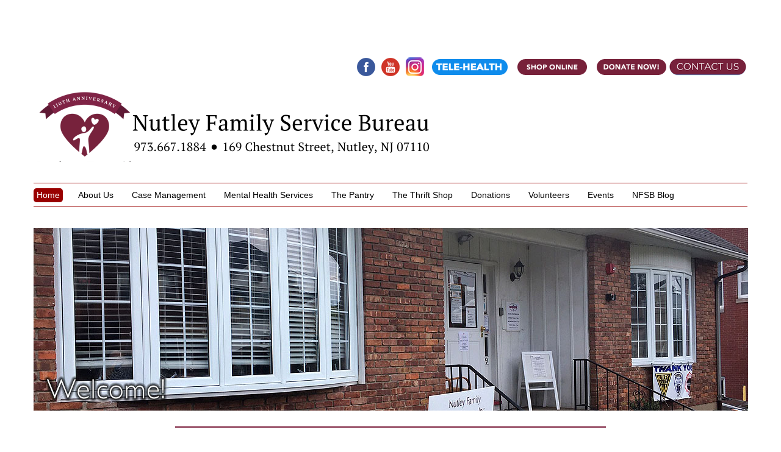

--- FILE ---
content_type: text/html; charset=UTF-8
request_url: https://www.nutleyfamily.org/
body_size: 126222
content:
<!DOCTYPE html>
<html dir="ltr" lang="en-US" prefix="og: https://ogp.me/ns#">
    <head>
        <meta charset="UTF-8" />
                <link rel="profile" href="https://gmpg.org/xfn/11" />
        <meta name="viewport" content="width=device-width, initial-scale=1.0, maximum-scale=1.0, user-scalable=0" />
        <link rel="pingback" href="https://www.nutleyfamily.org/xmlrpc.php" />
        <link rel="stylesheet" type="text/css" media="all" href="https://www.nutleyfamily.org/wp-content/themes/colorwaytheme/style.css" />
        <title>Homepage | Nutley Family Service Bureau</title>
	<style>img:is([sizes="auto" i], [sizes^="auto," i]) { contain-intrinsic-size: 3000px 1500px }</style>
	
		<!-- All in One SEO 4.9.3 - aioseo.com -->
	<meta name="description" content="Read the Latest on Our Blog Read Our Latest Social PostWomen&#039;s History Month &amp; National Social Work MonthMarch is Women&#039;s History Month &amp; National Social Work Month Let&#039;s celebrate all the dedicated women who have shaped the field of social work! A pioneer in child psychoanalysis, Anna Freud emphasized the importance of understanding childhood development" />
	<meta name="robots" content="max-image-preview:large" />
	<link rel="canonical" href="https://www.nutleyfamily.org/" />
	<meta name="generator" content="All in One SEO (AIOSEO) 4.9.3" />
		<meta property="og:locale" content="en_US" />
		<meta property="og:site_name" content="Nutley Family Service Bureau | Nutley NJ" />
		<meta property="og:type" content="article" />
		<meta property="og:title" content="Homepage | Nutley Family Service Bureau" />
		<meta property="og:description" content="Read the Latest on Our Blog Read Our Latest Social PostWomen&#039;s History Month &amp; National Social Work MonthMarch is Women&#039;s History Month &amp; National Social Work Month Let&#039;s celebrate all the dedicated women who have shaped the field of social work! A pioneer in child psychoanalysis, Anna Freud emphasized the importance of understanding childhood development" />
		<meta property="og:url" content="https://www.nutleyfamily.org/" />
		<meta property="article:published_time" content="2022-10-06T19:09:57+00:00" />
		<meta property="article:modified_time" content="2026-01-12T14:53:50+00:00" />
		<meta name="twitter:card" content="summary" />
		<meta name="twitter:title" content="Homepage | Nutley Family Service Bureau" />
		<meta name="twitter:description" content="Read the Latest on Our Blog Read Our Latest Social PostWomen&#039;s History Month &amp; National Social Work MonthMarch is Women&#039;s History Month &amp; National Social Work Month Let&#039;s celebrate all the dedicated women who have shaped the field of social work! A pioneer in child psychoanalysis, Anna Freud emphasized the importance of understanding childhood development" />
		<script type="application/ld+json" class="aioseo-schema">
			{"@context":"https:\/\/schema.org","@graph":[{"@type":"BreadcrumbList","@id":"https:\/\/www.nutleyfamily.org\/#breadcrumblist","itemListElement":[{"@type":"ListItem","@id":"https:\/\/www.nutleyfamily.org#listItem","position":1,"name":"Home"}]},{"@type":"Organization","@id":"https:\/\/www.nutleyfamily.org\/#organization","name":"Nutley Family Service Bureau","description":"Nutley NJ","url":"https:\/\/www.nutleyfamily.org\/"},{"@type":"WebPage","@id":"https:\/\/www.nutleyfamily.org\/#webpage","url":"https:\/\/www.nutleyfamily.org\/","name":"Homepage | Nutley Family Service Bureau","description":"Read the Latest on Our Blog Read Our Latest Social PostWomen's History Month & National Social Work MonthMarch is Women's History Month & National Social Work Month Let's celebrate all the dedicated women who have shaped the field of social work! A pioneer in child psychoanalysis, Anna Freud emphasized the importance of understanding childhood development","inLanguage":"en-US","isPartOf":{"@id":"https:\/\/www.nutleyfamily.org\/#website"},"breadcrumb":{"@id":"https:\/\/www.nutleyfamily.org\/#breadcrumblist"},"datePublished":"2022-10-06T15:09:57-04:00","dateModified":"2026-01-12T09:53:50-05:00"},{"@type":"WebSite","@id":"https:\/\/www.nutleyfamily.org\/#website","url":"https:\/\/www.nutleyfamily.org\/","name":"Nutley Family Service Bureau","description":"Nutley NJ","inLanguage":"en-US","publisher":{"@id":"https:\/\/www.nutleyfamily.org\/#organization"}}]}
		</script>
		<!-- All in One SEO -->

<link rel='dns-prefetch' href='//fonts.googleapis.com' />
<link rel="alternate" type="application/rss+xml" title="Nutley Family Service Bureau &raquo; Feed" href="https://www.nutleyfamily.org/feed/" />
<link rel="alternate" type="application/rss+xml" title="Nutley Family Service Bureau &raquo; Comments Feed" href="https://www.nutleyfamily.org/comments/feed/" />
<link rel="alternate" type="text/calendar" title="Nutley Family Service Bureau &raquo; iCal Feed" href="https://www.nutleyfamily.org/events/?ical=1" />
<link rel='stylesheet' id='gs-swiper-css' href='https://www.nutleyfamily.org/wp-content/plugins/gs-logo-slider/assets/libs/swiper-js/swiper.min.css?ver=3.8.1' type='text/css' media='all' />
<link rel='stylesheet' id='gs-tippyjs-css' href='https://www.nutleyfamily.org/wp-content/plugins/gs-logo-slider/assets/libs/tippyjs/tippy.css?ver=3.8.1' type='text/css' media='all' />
<link rel='stylesheet' id='gs-logo-public-css' href='https://www.nutleyfamily.org/wp-content/plugins/gs-logo-slider/assets/css/gs-logo.min.css?ver=3.8.1' type='text/css' media='all' />
<style id='gs-logo-public-inline-css' type='text/css'>
#gs_logo_area_3:not(.verticaltickerdown):not(.verticalticker) .gs_logo_container{margin-left:-5px}#gs_logo_area_3:not(.verticaltickerdown):not(.verticalticker) .gs_logo_container{margin-right:-5px}#gs_logo_area_3:not(.verticaltickerdown):not(.verticalticker) .gs_logo_single--wrapper{padding:5px}#gs_logo_area_3 ul.gs-logo-filter-cats{text-align:center!important}#gs_logo_area_3 .gs_logo_single--wrapper{width:20%}@media (max-width:1023px){#gs_logo_area_3 .gs_logo_single--wrapper{width:33.333333333333%}}@media (max-width:767px){#gs_logo_area_3 .gs_logo_single--wrapper{width:50%}}
</style>
<link rel='stylesheet' id='colorway-opensans-font-css' href='//fonts.googleapis.com/css?family=Open+Sans%3A300italic%2C400italic%2C600italic%2C700italic%2C800italic%2C400%2C300%2C600%2C700%2C800&#038;ver=83542070abcf0e17158c441141304987' type='text/css' media='all' />
<link rel='stylesheet' id='colorway-raleway-font-css' href='//fonts.googleapis.com/css?family=Raleway%3A400%2C100%2C200%2C300%2C500%2C600%2C700%2C800%2C900&#038;ver=83542070abcf0e17158c441141304987' type='text/css' media='all' />
<link rel='stylesheet' id='colorway-ddsmooth-css' href='https://www.nutleyfamily.org/wp-content/themes/colorwaytheme/css/ddsmoothmenu.css?ver=83542070abcf0e17158c441141304987' type='text/css' media='all' />
<link rel='stylesheet' id='colorway-Pretyphoto-css' href='https://www.nutleyfamily.org/wp-content/themes/colorwaytheme/css/prettyPhoto.css?ver=83542070abcf0e17158c441141304987' type='text/css' media='all' />
<link rel='stylesheet' id='colorway-coloroptions-css' href='https://www.nutleyfamily.org/wp-content/themes/colorwaytheme/css/red.css?ver=83542070abcf0e17158c441141304987' type='text/css' media='all' />
<link rel='stylesheet' id='colorway-zoombox-css' href='https://www.nutleyfamily.org/wp-content/themes/colorwaytheme/css/zoombox.css?ver=83542070abcf0e17158c441141304987' type='text/css' media='all' />
<link rel='stylesheet' id='colorway-animation-css' href='https://www.nutleyfamily.org/wp-content/themes/colorwaytheme/css/animate.css?ver=83542070abcf0e17158c441141304987' type='text/css' media='all' />
<link rel='stylesheet' id='twb-open-sans-css' href='https://fonts.googleapis.com/css?family=Open+Sans%3A300%2C400%2C500%2C600%2C700%2C800&#038;display=swap&#038;ver=83542070abcf0e17158c441141304987' type='text/css' media='all' />
<link rel='stylesheet' id='twbbwg-global-css' href='https://www.nutleyfamily.org/wp-content/plugins/photo-gallery/booster/assets/css/global.css?ver=1.0.0' type='text/css' media='all' />
<style id='classic-theme-styles-inline-css' type='text/css'>
/*! This file is auto-generated */
.wp-block-button__link{color:#fff;background-color:#32373c;border-radius:9999px;box-shadow:none;text-decoration:none;padding:calc(.667em + 2px) calc(1.333em + 2px);font-size:1.125em}.wp-block-file__button{background:#32373c;color:#fff;text-decoration:none}
</style>
<link rel='stylesheet' id='aioseo/css/src/vue/standalone/blocks/table-of-contents/global.scss-css' href='https://www.nutleyfamily.org/wp-content/plugins/all-in-one-seo-pack/dist/Lite/assets/css/table-of-contents/global.e90f6d47.css?ver=4.9.3' type='text/css' media='all' />
<style id='global-styles-inline-css' type='text/css'>
:root{--wp--preset--aspect-ratio--square: 1;--wp--preset--aspect-ratio--4-3: 4/3;--wp--preset--aspect-ratio--3-4: 3/4;--wp--preset--aspect-ratio--3-2: 3/2;--wp--preset--aspect-ratio--2-3: 2/3;--wp--preset--aspect-ratio--16-9: 16/9;--wp--preset--aspect-ratio--9-16: 9/16;--wp--preset--color--black: #000000;--wp--preset--color--cyan-bluish-gray: #abb8c3;--wp--preset--color--white: #ffffff;--wp--preset--color--pale-pink: #f78da7;--wp--preset--color--vivid-red: #cf2e2e;--wp--preset--color--luminous-vivid-orange: #ff6900;--wp--preset--color--luminous-vivid-amber: #fcb900;--wp--preset--color--light-green-cyan: #7bdcb5;--wp--preset--color--vivid-green-cyan: #00d084;--wp--preset--color--pale-cyan-blue: #8ed1fc;--wp--preset--color--vivid-cyan-blue: #0693e3;--wp--preset--color--vivid-purple: #9b51e0;--wp--preset--gradient--vivid-cyan-blue-to-vivid-purple: linear-gradient(135deg,rgba(6,147,227,1) 0%,rgb(155,81,224) 100%);--wp--preset--gradient--light-green-cyan-to-vivid-green-cyan: linear-gradient(135deg,rgb(122,220,180) 0%,rgb(0,208,130) 100%);--wp--preset--gradient--luminous-vivid-amber-to-luminous-vivid-orange: linear-gradient(135deg,rgba(252,185,0,1) 0%,rgba(255,105,0,1) 100%);--wp--preset--gradient--luminous-vivid-orange-to-vivid-red: linear-gradient(135deg,rgba(255,105,0,1) 0%,rgb(207,46,46) 100%);--wp--preset--gradient--very-light-gray-to-cyan-bluish-gray: linear-gradient(135deg,rgb(238,238,238) 0%,rgb(169,184,195) 100%);--wp--preset--gradient--cool-to-warm-spectrum: linear-gradient(135deg,rgb(74,234,220) 0%,rgb(151,120,209) 20%,rgb(207,42,186) 40%,rgb(238,44,130) 60%,rgb(251,105,98) 80%,rgb(254,248,76) 100%);--wp--preset--gradient--blush-light-purple: linear-gradient(135deg,rgb(255,206,236) 0%,rgb(152,150,240) 100%);--wp--preset--gradient--blush-bordeaux: linear-gradient(135deg,rgb(254,205,165) 0%,rgb(254,45,45) 50%,rgb(107,0,62) 100%);--wp--preset--gradient--luminous-dusk: linear-gradient(135deg,rgb(255,203,112) 0%,rgb(199,81,192) 50%,rgb(65,88,208) 100%);--wp--preset--gradient--pale-ocean: linear-gradient(135deg,rgb(255,245,203) 0%,rgb(182,227,212) 50%,rgb(51,167,181) 100%);--wp--preset--gradient--electric-grass: linear-gradient(135deg,rgb(202,248,128) 0%,rgb(113,206,126) 100%);--wp--preset--gradient--midnight: linear-gradient(135deg,rgb(2,3,129) 0%,rgb(40,116,252) 100%);--wp--preset--font-size--small: 13px;--wp--preset--font-size--medium: 20px;--wp--preset--font-size--large: 36px;--wp--preset--font-size--x-large: 42px;--wp--preset--spacing--20: 0.44rem;--wp--preset--spacing--30: 0.67rem;--wp--preset--spacing--40: 1rem;--wp--preset--spacing--50: 1.5rem;--wp--preset--spacing--60: 2.25rem;--wp--preset--spacing--70: 3.38rem;--wp--preset--spacing--80: 5.06rem;--wp--preset--shadow--natural: 6px 6px 9px rgba(0, 0, 0, 0.2);--wp--preset--shadow--deep: 12px 12px 50px rgba(0, 0, 0, 0.4);--wp--preset--shadow--sharp: 6px 6px 0px rgba(0, 0, 0, 0.2);--wp--preset--shadow--outlined: 6px 6px 0px -3px rgba(255, 255, 255, 1), 6px 6px rgba(0, 0, 0, 1);--wp--preset--shadow--crisp: 6px 6px 0px rgba(0, 0, 0, 1);}:where(.is-layout-flex){gap: 0.5em;}:where(.is-layout-grid){gap: 0.5em;}body .is-layout-flex{display: flex;}.is-layout-flex{flex-wrap: wrap;align-items: center;}.is-layout-flex > :is(*, div){margin: 0;}body .is-layout-grid{display: grid;}.is-layout-grid > :is(*, div){margin: 0;}:where(.wp-block-columns.is-layout-flex){gap: 2em;}:where(.wp-block-columns.is-layout-grid){gap: 2em;}:where(.wp-block-post-template.is-layout-flex){gap: 1.25em;}:where(.wp-block-post-template.is-layout-grid){gap: 1.25em;}.has-black-color{color: var(--wp--preset--color--black) !important;}.has-cyan-bluish-gray-color{color: var(--wp--preset--color--cyan-bluish-gray) !important;}.has-white-color{color: var(--wp--preset--color--white) !important;}.has-pale-pink-color{color: var(--wp--preset--color--pale-pink) !important;}.has-vivid-red-color{color: var(--wp--preset--color--vivid-red) !important;}.has-luminous-vivid-orange-color{color: var(--wp--preset--color--luminous-vivid-orange) !important;}.has-luminous-vivid-amber-color{color: var(--wp--preset--color--luminous-vivid-amber) !important;}.has-light-green-cyan-color{color: var(--wp--preset--color--light-green-cyan) !important;}.has-vivid-green-cyan-color{color: var(--wp--preset--color--vivid-green-cyan) !important;}.has-pale-cyan-blue-color{color: var(--wp--preset--color--pale-cyan-blue) !important;}.has-vivid-cyan-blue-color{color: var(--wp--preset--color--vivid-cyan-blue) !important;}.has-vivid-purple-color{color: var(--wp--preset--color--vivid-purple) !important;}.has-black-background-color{background-color: var(--wp--preset--color--black) !important;}.has-cyan-bluish-gray-background-color{background-color: var(--wp--preset--color--cyan-bluish-gray) !important;}.has-white-background-color{background-color: var(--wp--preset--color--white) !important;}.has-pale-pink-background-color{background-color: var(--wp--preset--color--pale-pink) !important;}.has-vivid-red-background-color{background-color: var(--wp--preset--color--vivid-red) !important;}.has-luminous-vivid-orange-background-color{background-color: var(--wp--preset--color--luminous-vivid-orange) !important;}.has-luminous-vivid-amber-background-color{background-color: var(--wp--preset--color--luminous-vivid-amber) !important;}.has-light-green-cyan-background-color{background-color: var(--wp--preset--color--light-green-cyan) !important;}.has-vivid-green-cyan-background-color{background-color: var(--wp--preset--color--vivid-green-cyan) !important;}.has-pale-cyan-blue-background-color{background-color: var(--wp--preset--color--pale-cyan-blue) !important;}.has-vivid-cyan-blue-background-color{background-color: var(--wp--preset--color--vivid-cyan-blue) !important;}.has-vivid-purple-background-color{background-color: var(--wp--preset--color--vivid-purple) !important;}.has-black-border-color{border-color: var(--wp--preset--color--black) !important;}.has-cyan-bluish-gray-border-color{border-color: var(--wp--preset--color--cyan-bluish-gray) !important;}.has-white-border-color{border-color: var(--wp--preset--color--white) !important;}.has-pale-pink-border-color{border-color: var(--wp--preset--color--pale-pink) !important;}.has-vivid-red-border-color{border-color: var(--wp--preset--color--vivid-red) !important;}.has-luminous-vivid-orange-border-color{border-color: var(--wp--preset--color--luminous-vivid-orange) !important;}.has-luminous-vivid-amber-border-color{border-color: var(--wp--preset--color--luminous-vivid-amber) !important;}.has-light-green-cyan-border-color{border-color: var(--wp--preset--color--light-green-cyan) !important;}.has-vivid-green-cyan-border-color{border-color: var(--wp--preset--color--vivid-green-cyan) !important;}.has-pale-cyan-blue-border-color{border-color: var(--wp--preset--color--pale-cyan-blue) !important;}.has-vivid-cyan-blue-border-color{border-color: var(--wp--preset--color--vivid-cyan-blue) !important;}.has-vivid-purple-border-color{border-color: var(--wp--preset--color--vivid-purple) !important;}.has-vivid-cyan-blue-to-vivid-purple-gradient-background{background: var(--wp--preset--gradient--vivid-cyan-blue-to-vivid-purple) !important;}.has-light-green-cyan-to-vivid-green-cyan-gradient-background{background: var(--wp--preset--gradient--light-green-cyan-to-vivid-green-cyan) !important;}.has-luminous-vivid-amber-to-luminous-vivid-orange-gradient-background{background: var(--wp--preset--gradient--luminous-vivid-amber-to-luminous-vivid-orange) !important;}.has-luminous-vivid-orange-to-vivid-red-gradient-background{background: var(--wp--preset--gradient--luminous-vivid-orange-to-vivid-red) !important;}.has-very-light-gray-to-cyan-bluish-gray-gradient-background{background: var(--wp--preset--gradient--very-light-gray-to-cyan-bluish-gray) !important;}.has-cool-to-warm-spectrum-gradient-background{background: var(--wp--preset--gradient--cool-to-warm-spectrum) !important;}.has-blush-light-purple-gradient-background{background: var(--wp--preset--gradient--blush-light-purple) !important;}.has-blush-bordeaux-gradient-background{background: var(--wp--preset--gradient--blush-bordeaux) !important;}.has-luminous-dusk-gradient-background{background: var(--wp--preset--gradient--luminous-dusk) !important;}.has-pale-ocean-gradient-background{background: var(--wp--preset--gradient--pale-ocean) !important;}.has-electric-grass-gradient-background{background: var(--wp--preset--gradient--electric-grass) !important;}.has-midnight-gradient-background{background: var(--wp--preset--gradient--midnight) !important;}.has-small-font-size{font-size: var(--wp--preset--font-size--small) !important;}.has-medium-font-size{font-size: var(--wp--preset--font-size--medium) !important;}.has-large-font-size{font-size: var(--wp--preset--font-size--large) !important;}.has-x-large-font-size{font-size: var(--wp--preset--font-size--x-large) !important;}
:where(.wp-block-post-template.is-layout-flex){gap: 1.25em;}:where(.wp-block-post-template.is-layout-grid){gap: 1.25em;}
:where(.wp-block-columns.is-layout-flex){gap: 2em;}:where(.wp-block-columns.is-layout-grid){gap: 2em;}
:root :where(.wp-block-pullquote){font-size: 1.5em;line-height: 1.6;}
</style>
<link rel='stylesheet' id='foobox-free-min-css' href='https://www.nutleyfamily.org/wp-content/plugins/foobox-image-lightbox/free/css/foobox.free.min.css?ver=2.7.35' type='text/css' media='all' />
<link rel='stylesheet' id='bwg_fonts-css' href='https://www.nutleyfamily.org/wp-content/plugins/photo-gallery/css/bwg-fonts/fonts.css?ver=0.0.1' type='text/css' media='all' />
<link rel='stylesheet' id='sumoselect-css' href='https://www.nutleyfamily.org/wp-content/plugins/photo-gallery/css/sumoselect.min.css?ver=3.4.6' type='text/css' media='all' />
<link rel='stylesheet' id='mCustomScrollbar-css' href='https://www.nutleyfamily.org/wp-content/plugins/photo-gallery/css/jquery.mCustomScrollbar.min.css?ver=3.1.5' type='text/css' media='all' />
<link rel='stylesheet' id='bwg_frontend-css' href='https://www.nutleyfamily.org/wp-content/plugins/photo-gallery/css/styles.min.css?ver=1.8.35' type='text/css' media='all' />
<link rel='stylesheet' id='bg-shce-genericons-css' href='https://www.nutleyfamily.org/wp-content/plugins/show-hidecollapse-expand/assets/css/genericons/genericons.css?ver=83542070abcf0e17158c441141304987' type='text/css' media='all' />
<link rel='stylesheet' id='bg-show-hide-css' href='https://www.nutleyfamily.org/wp-content/plugins/show-hidecollapse-expand/assets/css/bg-show-hide.css?ver=83542070abcf0e17158c441141304987' type='text/css' media='all' />
<link rel='stylesheet' id='rt-fontawsome-css' href='https://www.nutleyfamily.org/wp-content/plugins/the-post-grid/assets/vendor/font-awesome/css/font-awesome.min.css?ver=7.8.8' type='text/css' media='all' />
<link rel='stylesheet' id='rt-flaticon-css' href='https://www.nutleyfamily.org/wp-content/plugins/the-post-grid/assets/vendor/flaticon/flaticon_the_post_grid.css?ver=7.8.8' type='text/css' media='all' />
<link rel='stylesheet' id='rt-tpg-block-css' href='https://www.nutleyfamily.org/wp-content/plugins/the-post-grid/assets/css/tpg-block.min.css?ver=7.8.8' type='text/css' media='all' />
<link rel='stylesheet' id='tribe-events-v2-single-skeleton-css' href='https://www.nutleyfamily.org/wp-content/plugins/the-events-calendar/build/css/tribe-events-single-skeleton.css?ver=6.15.14' type='text/css' media='all' />
<link rel='stylesheet' id='tribe-events-v2-single-skeleton-full-css' href='https://www.nutleyfamily.org/wp-content/plugins/the-events-calendar/build/css/tribe-events-single-full.css?ver=6.15.14' type='text/css' media='all' />
<link rel='stylesheet' id='tec-events-elementor-widgets-base-styles-css' href='https://www.nutleyfamily.org/wp-content/plugins/the-events-calendar/build/css/integrations/plugins/elementor/widgets/widget-base.css?ver=6.15.14' type='text/css' media='all' />
<link rel='stylesheet' id='elementor-icons-css' href='https://www.nutleyfamily.org/wp-content/plugins/elementor/assets/lib/eicons/css/elementor-icons.min.css?ver=5.45.0' type='text/css' media='all' />
<link rel='stylesheet' id='elementor-frontend-css' href='https://www.nutleyfamily.org/wp-content/plugins/elementor/assets/css/frontend.min.css?ver=3.34.1' type='text/css' media='all' />
<link rel='stylesheet' id='elementor-post-5465-css' href='https://www.nutleyfamily.org/wp-content/uploads/elementor/css/post-5465.css?ver=1768841488' type='text/css' media='all' />
<link rel='stylesheet' id='font-awesome-5-all-css' href='https://www.nutleyfamily.org/wp-content/plugins/elementor/assets/lib/font-awesome/css/all.min.css?ver=3.34.1' type='text/css' media='all' />
<link rel='stylesheet' id='font-awesome-4-shim-css' href='https://www.nutleyfamily.org/wp-content/plugins/elementor/assets/lib/font-awesome/css/v4-shims.min.css?ver=3.34.1' type='text/css' media='all' />
<link rel='stylesheet' id='widget-divider-css' href='https://www.nutleyfamily.org/wp-content/plugins/elementor/assets/css/widget-divider.min.css?ver=3.34.1' type='text/css' media='all' />
<link rel='stylesheet' id='widget-image-css' href='https://www.nutleyfamily.org/wp-content/plugins/elementor/assets/css/widget-image.min.css?ver=3.34.1' type='text/css' media='all' />
<link rel='stylesheet' id='widget-spacer-css' href='https://www.nutleyfamily.org/wp-content/plugins/elementor/assets/css/widget-spacer.min.css?ver=3.34.1' type='text/css' media='all' />
<link rel='stylesheet' id='widget-heading-css' href='https://www.nutleyfamily.org/wp-content/plugins/elementor/assets/css/widget-heading.min.css?ver=3.34.1' type='text/css' media='all' />
<link rel='stylesheet' id='widget-posts-css' href='https://www.nutleyfamily.org/wp-content/plugins/elementor-pro/assets/css/widget-posts.min.css?ver=3.34.0' type='text/css' media='all' />
<link rel='stylesheet' id='widget-video-css' href='https://www.nutleyfamily.org/wp-content/plugins/elementor/assets/css/widget-video.min.css?ver=3.34.1' type='text/css' media='all' />
<link rel='stylesheet' id='elementor-post-22320-css' href='https://www.nutleyfamily.org/wp-content/uploads/elementor/css/post-22320.css?ver=1768841399' type='text/css' media='all' />
<link rel='stylesheet' id='elementor-gf-local-roboto-css' href='https://www.nutleyfamily.org/wp-content/uploads/elementor/google-fonts/css/roboto.css?ver=1742887331' type='text/css' media='all' />
<link rel='stylesheet' id='elementor-gf-local-robotoslab-css' href='https://www.nutleyfamily.org/wp-content/uploads/elementor/google-fonts/css/robotoslab.css?ver=1742887340' type='text/css' media='all' />
<script type="text/javascript" src="https://www.nutleyfamily.org/wp-includes/js/jquery/jquery.min.js?ver=3.7.1" id="jquery-core-js"></script>
<script type="text/javascript" src="https://www.nutleyfamily.org/wp-includes/js/jquery/jquery-migrate.min.js?ver=3.4.1" id="jquery-migrate-js"></script>
<script type="text/javascript" src="https://www.nutleyfamily.org/wp-content/themes/colorwaytheme/js/menu/jquery.meanmenu.2.0.min.js?ver=83542070abcf0e17158c441141304987" id="inkthemes-responsive-menu-2-js"></script>
<script type="text/javascript" src="https://www.nutleyfamily.org/wp-content/themes/colorwaytheme/js/menu/jquery.meanmenu.options.js?ver=83542070abcf0e17158c441141304987" id="inkthemes-responsive-menu-2-options-js"></script>
<script type="text/javascript" src="https://www.nutleyfamily.org/wp-content/plugins/photo-gallery/booster/assets/js/circle-progress.js?ver=1.2.2" id="twbbwg-circle-js"></script>
<script type="text/javascript" id="twbbwg-global-js-extra">
/* <![CDATA[ */
var twb = {"nonce":"6fe23bb6ab","ajax_url":"https:\/\/www.nutleyfamily.org\/wp-admin\/admin-ajax.php","plugin_url":"https:\/\/www.nutleyfamily.org\/wp-content\/plugins\/photo-gallery\/booster","href":"https:\/\/www.nutleyfamily.org\/wp-admin\/admin.php?page=twbbwg_photo-gallery"};
var twb = {"nonce":"6fe23bb6ab","ajax_url":"https:\/\/www.nutleyfamily.org\/wp-admin\/admin-ajax.php","plugin_url":"https:\/\/www.nutleyfamily.org\/wp-content\/plugins\/photo-gallery\/booster","href":"https:\/\/www.nutleyfamily.org\/wp-admin\/admin.php?page=twbbwg_photo-gallery"};
/* ]]> */
</script>
<script type="text/javascript" src="https://www.nutleyfamily.org/wp-content/plugins/photo-gallery/booster/assets/js/global.js?ver=1.0.0" id="twbbwg-global-js"></script>
<script type="text/javascript" src="https://www.nutleyfamily.org/wp-content/plugins/photo-gallery/js/jquery.sumoselect.min.js?ver=3.4.6" id="sumoselect-js"></script>
<script type="text/javascript" src="https://www.nutleyfamily.org/wp-content/plugins/photo-gallery/js/tocca.min.js?ver=2.0.9" id="bwg_mobile-js"></script>
<script type="text/javascript" src="https://www.nutleyfamily.org/wp-content/plugins/photo-gallery/js/jquery.mCustomScrollbar.concat.min.js?ver=3.1.5" id="mCustomScrollbar-js"></script>
<script type="text/javascript" src="https://www.nutleyfamily.org/wp-content/plugins/photo-gallery/js/jquery.fullscreen.min.js?ver=0.6.0" id="jquery-fullscreen-js"></script>
<script type="text/javascript" id="bwg_frontend-js-extra">
/* <![CDATA[ */
var bwg_objectsL10n = {"bwg_field_required":"field is required.","bwg_mail_validation":"This is not a valid email address.","bwg_search_result":"There are no images matching your search.","bwg_select_tag":"Select Tag","bwg_order_by":"Order By","bwg_search":"Search","bwg_show_ecommerce":"Show Ecommerce","bwg_hide_ecommerce":"Hide Ecommerce","bwg_show_comments":"Show Comments","bwg_hide_comments":"Hide Comments","bwg_restore":"Restore","bwg_maximize":"Maximize","bwg_fullscreen":"Fullscreen","bwg_exit_fullscreen":"Exit Fullscreen","bwg_search_tag":"SEARCH...","bwg_tag_no_match":"No tags found","bwg_all_tags_selected":"All tags selected","bwg_tags_selected":"tags selected","play":"Play","pause":"Pause","is_pro":"","bwg_play":"Play","bwg_pause":"Pause","bwg_hide_info":"Hide info","bwg_show_info":"Show info","bwg_hide_rating":"Hide rating","bwg_show_rating":"Show rating","ok":"Ok","cancel":"Cancel","select_all":"Select all","lazy_load":"0","lazy_loader":"https:\/\/www.nutleyfamily.org\/wp-content\/plugins\/photo-gallery\/images\/ajax_loader.png","front_ajax":"0","bwg_tag_see_all":"see all tags","bwg_tag_see_less":"see less tags"};
/* ]]> */
</script>
<script type="text/javascript" src="https://www.nutleyfamily.org/wp-content/plugins/photo-gallery/js/scripts.min.js?ver=1.8.35" id="bwg_frontend-js"></script>
<script type="text/javascript" src="https://www.nutleyfamily.org/wp-content/themes/colorwaytheme/js/ddsmoothmenu.js?ver=83542070abcf0e17158c441141304987" id="ddsmoothmenu-js"></script>
<script type="text/javascript" src="https://www.nutleyfamily.org/wp-content/themes/colorwaytheme/js/jquery.flexslider-min.js?ver=83542070abcf0e17158c441141304987" id="slides-js"></script>
<script type="text/javascript" src="https://www.nutleyfamily.org/wp-content/themes/colorwaytheme/js/jquery.tipsy.js?ver=83542070abcf0e17158c441141304987" id="tipsy-js"></script>
<script type="text/javascript" src="https://www.nutleyfamily.org/wp-content/themes/colorwaytheme/js/zoombox.js?ver=83542070abcf0e17158c441141304987" id="zoombox-js"></script>
<script type="text/javascript" src="https://www.nutleyfamily.org/wp-content/themes/colorwaytheme/js/jquery.prettyPhoto.js?ver=83542070abcf0e17158c441141304987" id="prettyPhoto-js"></script>
<script type="text/javascript" src="https://www.nutleyfamily.org/wp-content/themes/colorwaytheme/js/modernizr.custom.79639.js?ver=83542070abcf0e17158c441141304987" id="inkthemes-modernizr-js"></script>
<script type="text/javascript" src="https://www.nutleyfamily.org/wp-content/themes/colorwaytheme/js/custom.js?ver=83542070abcf0e17158c441141304987" id="custom-js"></script>
<script type="text/javascript" id="foobox-free-min-js-before">
/* <![CDATA[ */
/* Run FooBox FREE (v2.7.35) */
var FOOBOX = window.FOOBOX = {
	ready: true,
	disableOthers: false,
	o: {wordpress: { enabled: true }, countMessage:'image %index of %total', captions: { dataTitle: ["captionTitle","title","elementorLightboxTitle"], dataDesc: ["captionDesc","description","elementorLightboxDescription"] }, rel: '', excludes:'.fbx-link,.nofoobox,.nolightbox,a[href*="pinterest.com/pin/create/button/"]', affiliate : { enabled: false }},
	selectors: [
		".foogallery-container.foogallery-lightbox-foobox", ".foogallery-container.foogallery-lightbox-foobox-free", ".gallery", ".wp-block-gallery", ".wp-caption", ".wp-block-image", "a:has(img[class*=wp-image-])", ".foobox"
	],
	pre: function( $ ){
		// Custom JavaScript (Pre)
		
	},
	post: function( $ ){
		// Custom JavaScript (Post)
		
		// Custom Captions Code
		
	},
	custom: function( $ ){
		// Custom Extra JS
		
	}
};
/* ]]> */
</script>
<script type="text/javascript" src="https://www.nutleyfamily.org/wp-content/plugins/foobox-image-lightbox/free/js/foobox.free.min.js?ver=2.7.35" id="foobox-free-min-js"></script>
<script type="text/javascript" src="https://www.nutleyfamily.org/wp-content/plugins/elementor/assets/lib/font-awesome/js/v4-shims.min.js?ver=3.34.1" id="font-awesome-4-shim-js"></script>
<link rel="https://api.w.org/" href="https://www.nutleyfamily.org/wp-json/" /><link rel="alternate" title="JSON" type="application/json" href="https://www.nutleyfamily.org/wp-json/wp/v2/pages/22320" /><link rel="EditURI" type="application/rsd+xml" title="RSD" href="https://www.nutleyfamily.org/xmlrpc.php?rsd" />
<link rel="alternate" title="oEmbed (JSON)" type="application/json+oembed" href="https://www.nutleyfamily.org/wp-json/oembed/1.0/embed?url=https%3A%2F%2Fwww.nutleyfamily.org%2F" />
<link rel="alternate" title="oEmbed (XML)" type="text/xml+oembed" href="https://www.nutleyfamily.org/wp-json/oembed/1.0/embed?url=https%3A%2F%2Fwww.nutleyfamily.org%2F&#038;format=xml" />
        <style>
            :root {
                --tpg-primary-color: #0d6efd;
                --tpg-secondary-color: #0654c4;
                --tpg-primary-light: #c4d0ff
            }

                        body .rt-tpg-container .rt-loading,
            body #bottom-script-loader .rt-ball-clip-rotate {
                color: #0367bf !important;
            }

                    </style>
		<script type="text/javascript">
(function(url){
	if(/(?:Chrome\/26\.0\.1410\.63 Safari\/537\.31|WordfenceTestMonBot)/.test(navigator.userAgent)){ return; }
	var addEvent = function(evt, handler) {
		if (window.addEventListener) {
			document.addEventListener(evt, handler, false);
		} else if (window.attachEvent) {
			document.attachEvent('on' + evt, handler);
		}
	};
	var removeEvent = function(evt, handler) {
		if (window.removeEventListener) {
			document.removeEventListener(evt, handler, false);
		} else if (window.detachEvent) {
			document.detachEvent('on' + evt, handler);
		}
	};
	var evts = 'contextmenu dblclick drag dragend dragenter dragleave dragover dragstart drop keydown keypress keyup mousedown mousemove mouseout mouseover mouseup mousewheel scroll'.split(' ');
	var logHuman = function() {
		if (window.wfLogHumanRan) { return; }
		window.wfLogHumanRan = true;
		var wfscr = document.createElement('script');
		wfscr.type = 'text/javascript';
		wfscr.async = true;
		wfscr.src = url + '&r=' + Math.random();
		(document.getElementsByTagName('head')[0]||document.getElementsByTagName('body')[0]).appendChild(wfscr);
		for (var i = 0; i < evts.length; i++) {
			removeEvent(evts[i], logHuman);
		}
	};
	for (var i = 0; i < evts.length; i++) {
		addEvent(evts[i], logHuman);
	}
})('//www.nutleyfamily.org/?wordfence_lh=1&hid=BFBC03C7FD6ADEF3EC20E1809B87A596');
</script><meta name="tec-api-version" content="v1"><meta name="tec-api-origin" content="https://www.nutleyfamily.org"><link rel="alternate" href="https://www.nutleyfamily.org/wp-json/tribe/events/v1/" /><link rel="shortcut icon" href="https://www.nutleyfamily.org/wp-content/uploads/2022/05/2022FavIcon.png"/>
<!-- Global site tag (gtag.js) - Google Analytics -->
<script async src="https://www.googletagmanager.com/gtag/js?id=G-WTGV8ZCZVD"></script>
<script>
  window.dataLayer = window.dataLayer || [];
  function gtag(){dataLayer.push(arguments);}
  gtag('js', new Date());

  gtag('config', 'G-WTGV8ZCZVD');
</script><!-- Custom Styling -->
<style type="text/css">
.footer-container {
    display: none !important;
}
.sl-slide-inner {
    display: none !important;
}
</style>
<meta name="generator" content="Elementor 3.34.1; features: additional_custom_breakpoints; settings: css_print_method-external, google_font-enabled, font_display-auto">
			<style>
				.e-con.e-parent:nth-of-type(n+4):not(.e-lazyloaded):not(.e-no-lazyload),
				.e-con.e-parent:nth-of-type(n+4):not(.e-lazyloaded):not(.e-no-lazyload) * {
					background-image: none !important;
				}
				@media screen and (max-height: 1024px) {
					.e-con.e-parent:nth-of-type(n+3):not(.e-lazyloaded):not(.e-no-lazyload),
					.e-con.e-parent:nth-of-type(n+3):not(.e-lazyloaded):not(.e-no-lazyload) * {
						background-image: none !important;
					}
				}
				@media screen and (max-height: 640px) {
					.e-con.e-parent:nth-of-type(n+2):not(.e-lazyloaded):not(.e-no-lazyload),
					.e-con.e-parent:nth-of-type(n+2):not(.e-lazyloaded):not(.e-no-lazyload) * {
						background-image: none !important;
					}
				}
			</style>
			<link rel="icon" href="https://www.nutleyfamily.org/wp-content/uploads/2022/04/NFSBlogo2021-150x150.jpg" sizes="32x32" />
<link rel="icon" href="https://www.nutleyfamily.org/wp-content/uploads/2022/04/NFSBlogo2021-300x300.jpg" sizes="192x192" />
<link rel="apple-touch-icon" href="https://www.nutleyfamily.org/wp-content/uploads/2022/04/NFSBlogo2021-300x300.jpg" />
<meta name="msapplication-TileImage" content="https://www.nutleyfamily.org/wp-content/uploads/2022/04/NFSBlogo2021-300x300.jpg" />
		<style type="text/css" id="wp-custom-css">
			#menu li a {padding: 0 5px;}

.rt-tpg-container .list-layout1 .rt-detail .read-more a, .rt-tpg-container .list-layout2 .rt-detail .read-more a, .rt-tpg-container .list-layout3 .rt-detail .read-more a {background-color: #791c39;}

.tpg-widget-heading-wrapper.heading-style1 .tpg-widget-heading:before {background-color: #791c39;}		</style>
		
        <!--[if gte IE 9]>
        <script type="text/javascript">
        Cufon.set('engine', 'canvas');
        </script>
        <![endif]-->
		<!-- Global site tag (gtag.js) - Google Analytics -->
<script async src="https://www.googletagmanager.com/gtag/js?id=UA-70643001-1"></script>
<script>
  window.dataLayer = window.dataLayer || [];
  function gtag(){dataLayer.push(arguments);}
  gtag('js', new Date());

  gtag('config', 'UA-70643001-1');
</script>
    </head>
    <body data-rsssl=1 background="https://www.nutleyfamily.org/wp-content/uploads/2018/11/WHT_100PX_72DPI.jpg" class="home wp-singular page-template page-template-elementor_header_footer page page-id-22320 wp-theme-colorwaytheme rttpg rttpg-7.8.8 radius-frontend rttpg-body-wrap rttpg-flaticon tribe-no-js elementor-default elementor-template-full-width elementor-kit-5465 elementor-page elementor-page-22320">
        <!--Start Container Div-->
        <div id="MainNav"> 
        </div>
        <div class="container_24 container">
            <!--Start Header Grid-->
            <div class="grid_24 header">
                <div class="logo">
<a href="https://www.nutleyfamily.org/contacting-nfsb/" target="_blank"><img src="https://www.nutleyfamily.org/wp-content/uploads/2024/07/Contact-us.png" align="right"></a><a href="https://social.nutleyfamily.org/donatenow" target="_blank"><img src="https://www.nutleyfamily.org/wp-content/uploads/2021/05/DonateNowButt.png" align="right"></a><img src="https://www.nutleyfamily.org/wp-content/uploads/2016/11/socialspace.jpg" align="right"><a href="https://www.ebay.com/usr/nfsb_shop" target="_blank"><img src="https://www.nutleyfamily.org/wp-content/uploads/2020/02/ShopOnlineButt2.png" align="right"></a><img src="https://www.nutleyfamily.org/wp-content/uploads/2016/11/socialspace.jpg" align="right"><a href="https://www.nutleyfamily.org/tele-health-navigational-tool/" target="_parent"><img src="https://www.nutleyfamily.org/wp-content/uploads/2020/03/telehealth.png" align="right"></a><img src="https://www.nutleyfamily.org/wp-content/uploads/2016/11/socialspace.jpg" align="right"><a href="https://www.instagram.com/nfsb_nutley/" target="_blank"><img src="https://www.nutleyfamily.org/wp-content/uploads/2019/10/Instagram2b.png" align="right"></a><img src="https://www.nutleyfamily.org/wp-content/uploads/2016/11/socialspace.jpg" align="right"><a href="https://www.youtube.com/channel/UCbsB7RsYGc1RbVW9NJwz4yA?" target="_blank"><img src="https://www.nutleyfamily.org/wp-content/uploads/2018/09/youtubeicon2.png" align="right"></a><img src="https://www.nutleyfamily.org/wp-content/uploads/2016/11/socialspace.jpg" align="right"><a href="https://www.facebook.com/nutleyfamilyservice" target="_blank"><img src="https://www.nutleyfamily.org/wp-content/uploads/2018/09/facebook2.png" align="right"></a>
                    <a href="https://www.nutleyfamily.org">
                        <img src="https://www.nutleyfamily.org/wp-content/uploads/2023/06/NFSB110thAnniversaryWebsiteLogo.png" alt="Nutley Family Service Bureau" />
                    </a> 
                </div>
                <div class="call-us">
                                            <a class="btn" href="tel:973.667.1884">
                        </a>
                                    </div>
                <!--Start MenuBar-->
                <div class="menu-bar">                                           
                    <div id="menu" class="menu-menu-1-container"><ul id="menu-menu-1" class="ddsmoothmenu"><li id="menu-item-26538" class="menu-item menu-item-type-post_type menu-item-object-page menu-item-home current-menu-item page_item page-item-22320 current_page_item menu-item-26538"><a href="https://www.nutleyfamily.org/" aria-current="page">Home</a></li>
<li id="menu-item-56" class="menu-item menu-item-type-post_type menu-item-object-page menu-item-has-children menu-item-56"><a href="https://www.nutleyfamily.org/about-us/">About Us</a>
<ul class="sub-menu">
	<li id="menu-item-32365" class="menu-item menu-item-type-post_type menu-item-object-page menu-item-32365"><a href="https://www.nutleyfamily.org/employment-opportunities/">Employment Opportunities</a></li>
	<li id="menu-item-59" class="menu-item menu-item-type-post_type menu-item-object-page menu-item-59"><a href="https://www.nutleyfamily.org/our-staff/">Our Team</a></li>
	<li id="menu-item-848" class="menu-item menu-item-type-post_type menu-item-object-page menu-item-848"><a href="https://www.nutleyfamily.org/news-events/calendar/">Calendar</a></li>
	<li id="menu-item-58" class="menu-item menu-item-type-post_type menu-item-object-page menu-item-58"><a href="https://www.nutleyfamily.org/about-us/board-of-trustees/">Board Of Trustees</a></li>
	<li id="menu-item-5462" class="menu-item menu-item-type-post_type menu-item-object-page menu-item-5462"><a href="https://www.nutleyfamily.org/about-us/tax-filings/">Annual Reports &#038; Financial Statements</a></li>
</ul>
</li>
<li id="menu-item-27419" class="menu-item menu-item-type-post_type menu-item-object-page menu-item-27419"><a href="https://www.nutleyfamily.org/case-management/">Case Management</a></li>
<li id="menu-item-27326" class="menu-item menu-item-type-post_type menu-item-object-page menu-item-has-children menu-item-27326"><a href="https://www.nutleyfamily.org/mental-health-services/">Mental Health Services</a>
<ul class="sub-menu">
	<li id="menu-item-27401" class="menu-item menu-item-type-post_type menu-item-object-page menu-item-27401"><a href="https://www.nutleyfamily.org/general-counseling/">General Counseling</a></li>
	<li id="menu-item-6081" class="menu-item menu-item-type-post_type menu-item-object-page menu-item-6081"><a href="https://www.nutleyfamily.org/mental-health-services/new-client/">Client Forms</a></li>
	<li id="menu-item-53" class="menu-item menu-item-type-post_type menu-item-object-page menu-item-53"><a href="https://www.nutleyfamily.org/mental-health-services/testimonials/">Patron Testimonials</a></li>
	<li id="menu-item-2477" class="menu-item menu-item-type-post_type menu-item-object-page menu-item-2477"><a href="https://www.nutleyfamily.org/mental-health-services/health-insurance/">Health Insurance</a></li>
</ul>
</li>
<li id="menu-item-2828" class="menu-item menu-item-type-post_type menu-item-object-page menu-item-2828"><a href="https://www.nutleyfamily.org/food-pantry/">The Pantry</a></li>
<li id="menu-item-52" class="menu-item menu-item-type-post_type menu-item-object-page menu-item-has-children menu-item-52"><a href="https://www.nutleyfamily.org/thrift-shop/">The Thrift Shop</a>
<ul class="sub-menu">
	<li id="menu-item-1960" class="menu-item menu-item-type-post_type menu-item-object-page menu-item-1960"><a target="_blank" href="https://www.ebay.com/usr/nfsb_shop#new_tab">Shop Online</a></li>
	<li id="menu-item-27268" class="menu-item menu-item-type-custom menu-item-object-custom menu-item-27268"><a href="https://www.nutleyfamily.org/thrift-shop/#dosdonts">Donating Do&#8217;s and Don&#8217;ts</a></li>
</ul>
</li>
<li id="menu-item-63" class="menu-item menu-item-type-post_type menu-item-object-page menu-item-has-children menu-item-63"><a href="https://www.nutleyfamily.org/donate/">Donations</a>
<ul class="sub-menu">
	<li id="menu-item-26404" class="menu-item menu-item-type-post_type menu-item-object-page menu-item-26404"><a href="https://www.nutleyfamily.org/annual-appeal/">Annual Appeal</a></li>
	<li id="menu-item-29429" class="menu-item menu-item-type-post_type menu-item-object-page menu-item-29429"><a href="https://www.nutleyfamily.org/thanksgiving-initiative/">Thanksgiving Initiative</a></li>
	<li id="menu-item-27509" class="menu-item menu-item-type-custom menu-item-object-custom menu-item-27509"><a target="_blank" href="https://www.cardonationwizard.com/cars-for-charity/donate/donate-a-car-for-charity.html?ref=cars-for-charity&#038;affilID=Nutley%20Family%20Service%20Bureau%20Inc.&#038;affilName=Nutley%20Family%20Service%20Bureau%20Inc">Car Donation Program</a></li>
	<li id="menu-item-27101" class="menu-item menu-item-type-post_type menu-item-object-page menu-item-27101"><a href="https://www.nutleyfamily.org/donor-club/">Donor Club</a></li>
	<li id="menu-item-18597" class="menu-item menu-item-type-post_type menu-item-object-page menu-item-18597"><a href="https://www.nutleyfamily.org/adopt-a-shelf-program/">Adopt-A-Shelf Program</a></li>
	<li id="menu-item-10058" class="menu-item menu-item-type-post_type menu-item-object-page menu-item-10058"><a href="https://www.nutleyfamily.org/third-party-fundraising/">Organize A Benefit Event</a></li>
	<li id="menu-item-8693" class="menu-item menu-item-type-post_type menu-item-object-page menu-item-8693"><a href="https://www.nutleyfamily.org/donations-impact/">Donations Impact</a></li>
</ul>
</li>
<li id="menu-item-845" class="menu-item menu-item-type-post_type menu-item-object-page menu-item-has-children menu-item-845"><a href="https://www.nutleyfamily.org/volunteers/">Volunteers</a>
<ul class="sub-menu">
	<li id="menu-item-27472" class="menu-item menu-item-type-custom menu-item-object-custom menu-item-27472"><a href="https://www.nutleyfamily.org/volunteers/#volapp">Volunteer Appreciation</a></li>
	<li id="menu-item-27473" class="menu-item menu-item-type-custom menu-item-object-custom menu-item-27473"><a href="https://www.nutleyfamily.org/volunteers/#volforms">Volunteer Forms</a></li>
	<li id="menu-item-19802" class="menu-item menu-item-type-post_type menu-item-object-page menu-item-19802"><a href="https://www.nutleyfamily.org/volunteer-information-open-house/">Volunteer Information Open House</a></li>
</ul>
</li>
<li id="menu-item-55" class="menu-item menu-item-type-post_type menu-item-object-page menu-item-has-children menu-item-55"><a href="https://www.nutleyfamily.org/news-events/">Events</a>
<ul class="sub-menu">
	<li id="menu-item-31136" class="menu-item menu-item-type-post_type menu-item-object-page menu-item-31136"><a href="https://www.nutleyfamily.org/news-events/nfsb-gala/">Harvesting Hope Gala</a></li>
	<li id="menu-item-34540" class="menu-item menu-item-type-post_type menu-item-object-page menu-item-34540"><a href="https://www.nutleyfamily.org/winter-harmonies-holiday-concert-for-hope/">Winter Harmonies: A Holiday Concert for Hope</a></li>
	<li id="menu-item-21842" class="menu-item menu-item-type-post_type menu-item-object-page menu-item-21842"><a href="https://www.nutleyfamily.org/news-events/the-garden-party/">Garden Party</a></li>
	<li id="menu-item-27402" class="menu-item menu-item-type-post_type menu-item-object-page menu-item-27402"><a href="https://www.nutleyfamily.org/news-events/rock-hunger/">Rock Hunger</a></li>
	<li id="menu-item-18598" class="menu-item menu-item-type-post_type menu-item-object-page menu-item-18598"><a href="https://www.nutleyfamily.org/news-events/scouting-for-food-drive/">Scouting For Food Drive</a></li>
	<li id="menu-item-29902" class="menu-item menu-item-type-post_type menu-item-object-page menu-item-29902"><a href="https://www.nutleyfamily.org/news-events/casino-night-fundraiser/">Casino Night Fundraiser</a></li>
</ul>
</li>
<li id="menu-item-10075" class="menu-item menu-item-type-post_type menu-item-object-page menu-item-has-children menu-item-10075"><a href="https://www.nutleyfamily.org/news-announcements/">NFSB Blog</a>
<ul class="sub-menu">
	<li id="menu-item-27377" class="menu-item menu-item-type-post_type menu-item-object-page menu-item-27377"><a href="https://www.nutleyfamily.org/mental-health-blogs/">Mental Health Blogs</a></li>
	<li id="menu-item-839" class="menu-item menu-item-type-post_type menu-item-object-page menu-item-839"><a href="https://www.nutleyfamily.org/news-events/newsletter/">Newsletter</a></li>
</ul>
</li>
</ul></div>   
                    <div class="clearfix"></div>
                </div>
                <!--End MenuBar-->
            </div>
            <div class="clear"></div>
            <!--End Header Grid-->		<div data-elementor-type="wp-page" data-elementor-id="22320" class="elementor elementor-22320" data-elementor-post-type="page">
						<section class="elementor-section elementor-top-section elementor-element elementor-element-12f4791 elementor-section-full_width elementor-section-height-default elementor-section-height-default" data-id="12f4791" data-element_type="section">
						<div class="elementor-container elementor-column-gap-default">
					<div class="elementor-column elementor-col-100 elementor-top-column elementor-element elementor-element-30c9577" data-id="30c9577" data-element_type="column">
			<div class="elementor-widget-wrap elementor-element-populated">
						<div class="elementor-element elementor-element-ac083fd elementor-widget elementor-widget-shortcode" data-id="ac083fd" data-element_type="widget" data-widget_type="shortcode.default">
				<div class="elementor-widget-container">
							<div class="elementor-shortcode"><script type="text/javascript">
document.addEventListener("DOMContentLoaded", function(event) { 
	jQuery( '#slider-pro-3-2866' ).sliderPro({
		//width
				width: 1171,
				
		//height
				height: 300,
				
		//auto play
						autoplay: true,
		autoplayOnHover: 'pause',
						autoplayDelay: 5000,
		
		
		arrows: true,
		buttons: false,
		smallSize: 500,
		mediumSize: 1000,
		largeSize: 3000,
		fade: true,
		
		//thumbnail
		thumbnailArrows: true,
		thumbnailWidth: 120,
		thumbnailHeight: 120,
						thumbnailsPosition: 'bottom',
						centerImage: true,
		imageScaleMode: 'cover',
		allowScaleUp: true,
				startSlide: 0,
		loop: true,
		slideDistance: 5,
		autoplayDirection: 'normal',
		touchSwipe: true,
		fullScreen: true,
	});
});
</script>

		<div id="slider-pro-3-2866" class="slider-pro">
			<!---- slides div start ---->
			<div class="sp-slides">
										<div class="sp-slide">
							<img decoding="async" class="sp-image" loading="lazy" alt="Nutley Family Service Bureau" src="https://www.nutleyfamily.org/wp-content/plugins/ultimate-responsive-image-slider/assets/css/images/blank.gif" data-src="https://www.nutleyfamily.org/wp-content/uploads/2020/08/2020NFSBSlider1b.jpg" />

							
													</div>
												<div class="sp-slide">
							<img decoding="async" class="sp-image" loading="lazy" alt="" src="https://www.nutleyfamily.org/wp-content/plugins/ultimate-responsive-image-slider/assets/css/images/blank.gif" data-src="https://www.nutleyfamily.org/wp-content/uploads/2020/06/2020NFSBSlider2b.jpg" />

							
													</div>
												<div class="sp-slide">
							<img decoding="async" class="sp-image" loading="lazy" alt="" src="https://www.nutleyfamily.org/wp-content/plugins/ultimate-responsive-image-slider/assets/css/images/blank.gif" data-src="https://www.nutleyfamily.org/wp-content/uploads/2018/11/2018NFSBSlider3.jpg" />

							
													</div>
												<div class="sp-slide">
							<img decoding="async" class="sp-image" loading="lazy" alt="" src="https://www.nutleyfamily.org/wp-content/plugins/ultimate-responsive-image-slider/assets/css/images/blank.gif" data-src="https://www.nutleyfamily.org/wp-content/uploads/2018/11/2018NFSBSlider4.jpg" />

							
													</div>
												<div class="sp-slide">
							<img decoding="async" class="sp-image" loading="lazy" alt="" src="https://www.nutleyfamily.org/wp-content/plugins/ultimate-responsive-image-slider/assets/css/images/blank.gif" data-src="https://www.nutleyfamily.org/wp-content/uploads/2018/11/2018NFSBSlider5.jpg" />

							
													</div>
									</div>
			
			<!---- slides div end ---->
						<!-- slides thumbnails div end -->
		</div>
		<style>
/* Layout 3 */
/* border */
#slider-pro-3-2866 .sp-selected-thumbnail {
	border: 4px solid #000000;
}

/* font + color */
.title-in  {
	font-family: Arial !important;
	color: #00000 !important;
	background-color: #FFFFFF !important;
	opacity: 0.7 !important;
}
.desc-in  {
	font-family: Arial !important;
	color: #FFFFFF !important;
	background-color: #00000 !important;
	opacity: 0.7 !important;
}

/* bullets color */
.sp-button  {
	border: 2px solid #000000 !important;
}
.sp-selected-button  {
	background-color: #000000 !important;
}

/* pointer color - bottom */
.sp-selected-thumbnail::before {
	border-bottom: 5px solid #000000 !important;
}
.sp-selected-thumbnail::after {
	border-bottom: 13px solid #000000 !important;
}

/* pointer color - top */

/* full screen icon */
.sp-full-screen-button::before {
    color: #FFFFFF !important;
}

/* hover navigation icon color */
.sp-next-arrow::after, .sp-next-arrow::before {
	background-color: #FFFFFF !important;
}
.sp-previous-arrow::after, .sp-previous-arrow::before {
	background-color: #FFFFFF !important;
}

#slider-pro-3-2866 .title-in {
	color: #00000 !important;
	font-weight: bolder;
	text-align: center;
}

#slider-pro-3-2866 .title-in-bg {
	background: rgba(255, 255, 255, 0.7); !important;
	white-space: unset !important;
	transform: initial !important;
	-webkit-transform: initial !important;
	font-size: 14px !important;
}

#slider-pro-3-2866 .desc-in {
	color: #FFFFFF !important;
	text-align: center;
}
#slider-pro-3-2866 .desc-in-bg {
	background: rgba(#00000, 0.7) !important;
	white-space: unset !important;
	transform: initial !important;
	-webkit-transform: initial !important;
	font-size: 13px !important;
}

@media (max-width: 640px) {
	#slider-pro-3-2866 .hide-small-screen {
		display: none;
	}
}

@media (max-width: 860px) {
	#slider-pro-3-2866 .sp-layer {
		font-size: 18px;
	}
	
	#slider-pro-3-2866 .hide-medium-screen {
		display: none;
	}
}
.slides-not-found {
	background-color: #a92929;
	border-radius: 5px;
	color: #fff;
	font-family: initial;
	text-align: center;
	padding:12px;
}
/* Custom CSS */
</style>
</div>
						</div>
				</div>
				<div class="elementor-element elementor-element-dcc633a elementor-widget-divider--view-line elementor-widget elementor-widget-divider" data-id="dcc633a" data-element_type="widget" data-widget_type="divider.default">
				<div class="elementor-widget-container">
							<div class="elementor-divider">
			<span class="elementor-divider-separator">
						</span>
		</div>
						</div>
				</div>
				<div class="elementor-element elementor-element-78e1eca elementor-widget elementor-widget-image" data-id="78e1eca" data-element_type="widget" data-widget_type="image.default">
				<div class="elementor-widget-container">
																<a href="https://www.nutleyfamily.org/wp-content/uploads/2025/08/Press-Release-Accreditation.pdf" target="_blank">
							<img fetchpriority="high" decoding="async" width="1142" height="240" src="https://www.nutleyfamily.org/wp-content/uploads/2025/08/Home-page-banner-with-COA.png" class="attachment-full size-full wp-image-34346" alt="" srcset="https://www.nutleyfamily.org/wp-content/uploads/2025/08/Home-page-banner-with-COA.png 1142w, https://www.nutleyfamily.org/wp-content/uploads/2025/08/Home-page-banner-with-COA-300x63.png 300w, https://www.nutleyfamily.org/wp-content/uploads/2025/08/Home-page-banner-with-COA-1024x215.png 1024w, https://www.nutleyfamily.org/wp-content/uploads/2025/08/Home-page-banner-with-COA-768x161.png 768w" sizes="(max-width: 1142px) 100vw, 1142px" />								</a>
															</div>
				</div>
				<section class="elementor-section elementor-inner-section elementor-element elementor-element-e9ca9ac elementor-section-full_width elementor-hidden-desktop elementor-hidden-tablet elementor-hidden-mobile elementor-section-height-default elementor-section-height-default" data-id="e9ca9ac" data-element_type="section">
						<div class="elementor-container elementor-column-gap-default">
					<div class="elementor-column elementor-col-50 elementor-inner-column elementor-element elementor-element-4ed253c" data-id="4ed253c" data-element_type="column">
			<div class="elementor-widget-wrap elementor-element-populated">
						<div class="elementor-element elementor-element-2a03391 elementor-widget elementor-widget-image" data-id="2a03391" data-element_type="widget" data-widget_type="image.default">
				<div class="elementor-widget-container">
																<a href="https://www.nutleyfamily.org/annual-appeal/">
							<img decoding="async" width="550" height="240" src="https://www.nutleyfamily.org/wp-content/uploads/2023/11/Annual-Appeal-2023.png" class="attachment-full size-full wp-image-29431" alt="" srcset="https://www.nutleyfamily.org/wp-content/uploads/2023/11/Annual-Appeal-2023.png 550w, https://www.nutleyfamily.org/wp-content/uploads/2023/11/Annual-Appeal-2023-300x131.png 300w, https://www.nutleyfamily.org/wp-content/uploads/2023/11/elementor/thumbs/Annual-Appeal-2023-qf0yjx849km5dnhk9sqzs3u3yrxzw3b5pn6rpei59s.png 274w" sizes="(max-width: 550px) 100vw, 550px" />								</a>
															</div>
				</div>
				<div class="elementor-element elementor-element-1bb8d9f elementor-widget elementor-widget-spacer" data-id="1bb8d9f" data-element_type="widget" data-widget_type="spacer.default">
				<div class="elementor-widget-container">
							<div class="elementor-spacer">
			<div class="elementor-spacer-inner"></div>
		</div>
						</div>
				</div>
					</div>
		</div>
				<div class="elementor-column elementor-col-50 elementor-inner-column elementor-element elementor-element-70b9b0c" data-id="70b9b0c" data-element_type="column">
			<div class="elementor-widget-wrap elementor-element-populated">
						<div class="elementor-element elementor-element-84137e5 elementor-widget elementor-widget-image" data-id="84137e5" data-element_type="widget" data-widget_type="image.default">
				<div class="elementor-widget-container">
																<a href="https://www.nutleyfamily.org/110th-anniversary-celebration/">
							<img decoding="async" width="550" height="240" src="https://www.nutleyfamily.org/wp-content/uploads/2023/12/Post-Celebration-event-small-banner.png" class="attachment-full size-full wp-image-29617" alt="" srcset="https://www.nutleyfamily.org/wp-content/uploads/2023/12/Post-Celebration-event-small-banner.png 550w, https://www.nutleyfamily.org/wp-content/uploads/2023/12/Post-Celebration-event-small-banner-300x131.png 300w" sizes="(max-width: 550px) 100vw, 550px" />								</a>
															</div>
				</div>
				<div class="elementor-element elementor-element-d8e39c5 elementor-widget elementor-widget-spacer" data-id="d8e39c5" data-element_type="widget" data-widget_type="spacer.default">
				<div class="elementor-widget-container">
							<div class="elementor-spacer">
			<div class="elementor-spacer-inner"></div>
		</div>
						</div>
				</div>
					</div>
		</div>
					</div>
		</section>
				<div class="elementor-element elementor-element-8472094 elementor-widget elementor-widget-spacer" data-id="8472094" data-element_type="widget" data-widget_type="spacer.default">
				<div class="elementor-widget-container">
							<div class="elementor-spacer">
			<div class="elementor-spacer-inner"></div>
		</div>
						</div>
				</div>
					</div>
		</div>
					</div>
		</section>
				<section class="elementor-section elementor-top-section elementor-element elementor-element-b791e1c elementor-section-boxed elementor-section-height-default elementor-section-height-default" data-id="b791e1c" data-element_type="section">
						<div class="elementor-container elementor-column-gap-default">
					<div class="elementor-column elementor-col-100 elementor-top-column elementor-element elementor-element-da3debb" data-id="da3debb" data-element_type="column">
			<div class="elementor-widget-wrap elementor-element-populated">
						<div class="elementor-element elementor-element-23cfbee elementor-widget elementor-widget-heading" data-id="23cfbee" data-element_type="widget" data-widget_type="heading.default">
				<div class="elementor-widget-container">
					<h2 class="elementor-heading-title elementor-size-default">Read the Latest on Our Blog</h2>				</div>
				</div>
				<div class="elementor-element elementor-element-07e8095 elementor-grid-1 elementor-posts--thumbnail-left elementor-grid-tablet-2 elementor-grid-mobile-1 elementor-widget elementor-widget-posts" data-id="07e8095" data-element_type="widget" data-settings="{&quot;classic_columns&quot;:&quot;1&quot;,&quot;classic_row_gap&quot;:{&quot;unit&quot;:&quot;px&quot;,&quot;size&quot;:40,&quot;sizes&quot;:[]},&quot;classic_columns_tablet&quot;:&quot;2&quot;,&quot;classic_columns_mobile&quot;:&quot;1&quot;,&quot;classic_row_gap_tablet&quot;:{&quot;unit&quot;:&quot;px&quot;,&quot;size&quot;:&quot;&quot;,&quot;sizes&quot;:[]},&quot;classic_row_gap_mobile&quot;:{&quot;unit&quot;:&quot;px&quot;,&quot;size&quot;:&quot;&quot;,&quot;sizes&quot;:[]}}" data-widget_type="posts.classic">
				<div class="elementor-widget-container">
							<div class="elementor-posts-container elementor-posts elementor-posts--skin-classic elementor-grid" role="list">
				<article class="elementor-post elementor-grid-item post-32718 post type-post status-publish format-standard has-post-thumbnail hentry category-all-articles category-mental-health category-nfsb-blog" role="listitem">
				<a class="elementor-post__thumbnail__link" href="https://www.nutleyfamily.org/seasonal-affective-disorder-its-more-than-just-winter-blues/" tabindex="-1" target=&quot;_blank&quot;>
			<div class="elementor-post__thumbnail"><img loading="lazy" decoding="async" width="300" height="300" src="https://www.nutleyfamily.org/wp-content/uploads/2025/01/SAD-Blog-300x300.jpg" class="attachment-medium size-medium wp-image-32720" alt="" srcset="https://www.nutleyfamily.org/wp-content/uploads/2025/01/SAD-Blog-300x300.jpg 300w, https://www.nutleyfamily.org/wp-content/uploads/2025/01/SAD-Blog-1024x1024.jpg 1024w, https://www.nutleyfamily.org/wp-content/uploads/2025/01/SAD-Blog-150x150.jpg 150w, https://www.nutleyfamily.org/wp-content/uploads/2025/01/SAD-Blog-768x768.jpg 768w, https://www.nutleyfamily.org/wp-content/uploads/2025/01/SAD-Blog.jpg 1080w" sizes="(max-width: 300px) 100vw, 300px" /></div>
		</a>
				<div class="elementor-post__text">
				<h3 class="elementor-post__title">
			<a href="https://www.nutleyfamily.org/seasonal-affective-disorder-its-more-than-just-winter-blues/" target=&quot;_blank&quot;>
				Seasonal Affective Disorder: It’s More Than Just Winter Blues			</a>
		</h3>
				<div class="elementor-post__meta-data">
					<span class="elementor-post-date">
			December 30, 2025		</span>
				</div>
				<div class="elementor-post__excerpt">
			<p>The Mental Health Program at Nutley Family Service Bureau (NFSB) provides counseling and psychiatric services for individual children, adolescents, and adults, as well as couples, and families. Immediate appointments are</p>
		</div>
		
		<a class="elementor-post__read-more" href="https://www.nutleyfamily.org/seasonal-affective-disorder-its-more-than-just-winter-blues/" aria-label="Read more about Seasonal Affective Disorder: It’s More Than Just Winter Blues" tabindex="-1" target="_blank">
			Read the Full Blog		</a>

				</div>
				</article>
				</div>
		
						</div>
				</div>
					</div>
		</div>
					</div>
		</section>
				<section class="elementor-section elementor-top-section elementor-element elementor-element-700ce421 elementor-hidden-desktop elementor-hidden-tablet elementor-hidden-mobile elementor-section-boxed elementor-section-height-default elementor-section-height-default" data-id="700ce421" data-element_type="section">
						<div class="elementor-container elementor-column-gap-default">
					<div class="elementor-column elementor-col-50 elementor-top-column elementor-element elementor-element-5a6b8627" data-id="5a6b8627" data-element_type="column">
			<div class="elementor-widget-wrap elementor-element-populated">
						<div class="elementor-element elementor-element-2b061de8 elementor-widget elementor-widget-text-editor" data-id="2b061de8" data-element_type="widget" data-widget_type="text-editor.default">
				<div class="elementor-widget-container">
									<h3><strong>Read Our Latest Social Post</strong></h3>								</div>
				</div>
				<div class="elementor-element elementor-element-37aee8e5 elementor-widget elementor-widget-text-editor" data-id="37aee8e5" data-element_type="widget" data-widget_type="text-editor.default">
				<div class="elementor-widget-container">
									<p>Women&#8217;s History Month &amp; National Social Work Month</p>								</div>
				</div>
				<div class="elementor-element elementor-element-68f82105 elementor-widget elementor-widget-text-editor" data-id="68f82105" data-element_type="widget" data-widget_type="text-editor.default">
				<div class="elementor-widget-container">
									<img loading="lazy" decoding="async" class="alignright size-medium wp-image-31889" src="https://scontent-lga3-3.xx.fbcdn.net/v/t39.30808-6/485312079_1226001369528638_313038622180516406_n.jpg?stp=dst-jpg_s600x600_tt6&#038;_nc_cat=104&#038;ccb=1-7&#038;_nc_sid=127cfc&#038;_nc_ohc=eA7xppIvTMYQ7kNvgESGLV2&#038;_nc_oc=AdkDZ6HfnOUNyg5iFuSy9mpzpPDwe-EFghybabz2lxjBUUKbuFqILFY1Rb8iYmZrywQ&#038;_nc_zt=23&#038;_nc_ht=scontent-lga3-3.xx&#038;_nc_gid=9T5g_1P5mouWN76RcvRazA&#038;oh=00_AYFjJGSDo_MexGtF3VM8HCB7mqb-FNvJx9YRMrEI2dh1kw&#038;oe=67EB8901" width="150" height="150" />March is Women&#8217;s History Month &#038; National Social Work Month
Let&#8217;s celebrate all the dedicated women who have shaped the field of social work!
A pioneer in child psychoanalysis, Anna Freud emphasized the importance of understanding childhood development in social work practice. Her insights shaped the field&#8217;s approach to mental health and well-being.<br />
<span style="font-size: 1rem; font-weight: 500;"><a href="https://www.facebook.com/nutleyfamilyservice/posts/pfbid0wn8TwvHRSLDfBQToYNCCkheK23NZAQq9u3RAEybXbNVX4uVSr9EGRu1kLgWsyJjYl">VIEW ON FACEBOOK</a></span>								</div>
				</div>
					</div>
		</div>
				<div class="elementor-column elementor-col-50 elementor-top-column elementor-element elementor-element-752f6d6e" data-id="752f6d6e" data-element_type="column">
			<div class="elementor-widget-wrap elementor-element-populated">
						<div class="elementor-element elementor-element-1cd74533 elementor-widget elementor-widget-text-editor" data-id="1cd74533" data-element_type="widget" data-widget_type="text-editor.default">
				<div class="elementor-widget-container">
									<h3><strong>Read Our Latest Blog Post</strong></h3>								</div>
				</div>
				<div class="elementor-element elementor-element-253d93dd elementor-widget elementor-widget-text-editor" data-id="253d93dd" data-element_type="widget" data-widget_type="text-editor.default">
				<div class="elementor-widget-container">
									NFSB to Host Mental Health Symposium for Service Providers Who Treat People with Disabilities								</div>
				</div>
				<div class="elementor-element elementor-element-5699ab45 elementor-widget elementor-widget-text-editor" data-id="5699ab45" data-element_type="widget" data-widget_type="text-editor.default">
				<div class="elementor-widget-container">
									<img loading="lazy" decoding="async" class="alignright size-thumbnail wp-image-29596" src="https://www.nutleyfamily.org/wp-content/uploads/2025/02/Inclusive-Mental-Health-Symposium-1-768x320.png" width="200" height="150" />

Nutley Family Service Bureau (NFSB) is excited to host its first ever inclusive mental health symposium, “Enhancing Provider Understanding of Mental Health for Persons with Disabilities.” Service providers who treat people with mental health issues and other disabilities are encouraged to attend the full-day, symposium, which will be held virtually on Thursday, April 24 from 9:30 am – 5:30 pm.
<h5><a href="https://www.nutleyfamily.org/nfsb-to-host-mental-health-symposium-for-service-providers-who-treat-people-with-disabilities/"><strong>READ MORE</strong></a></h5>								</div>
				</div>
					</div>
		</div>
					</div>
		</section>
				<section class="elementor-section elementor-top-section elementor-element elementor-element-5a06a509 elementor-section-boxed elementor-section-height-default elementor-section-height-default" data-id="5a06a509" data-element_type="section">
						<div class="elementor-container elementor-column-gap-default">
					<div class="elementor-column elementor-col-100 elementor-top-column elementor-element elementor-element-364f2d5d" data-id="364f2d5d" data-element_type="column">
			<div class="elementor-widget-wrap elementor-element-populated">
						<div class="elementor-element elementor-element-2b31933b elementor-widget-divider--view-line elementor-widget elementor-widget-divider" data-id="2b31933b" data-element_type="widget" data-widget_type="divider.default">
				<div class="elementor-widget-container">
							<div class="elementor-divider">
			<span class="elementor-divider-separator">
						</span>
		</div>
						</div>
				</div>
					</div>
		</div>
					</div>
		</section>
				<section class="elementor-section elementor-top-section elementor-element elementor-element-140912d4 elementor-section-boxed elementor-section-height-default elementor-section-height-default" data-id="140912d4" data-element_type="section">
						<div class="elementor-container elementor-column-gap-default">
					<div class="elementor-column elementor-col-100 elementor-top-column elementor-element elementor-element-4199c960" data-id="4199c960" data-element_type="column">
			<div class="elementor-widget-wrap elementor-element-populated">
						<div class="elementor-element elementor-element-705a445f elementor-widget elementor-widget-text-editor" data-id="705a445f" data-element_type="widget" data-widget_type="text-editor.default">
				<div class="elementor-widget-container">
									<h3><strong>NFSB IS HERE TO SUPPORT YOU</strong></h3>								</div>
				</div>
					</div>
		</div>
					</div>
		</section>
				<section class="elementor-section elementor-top-section elementor-element elementor-element-2c846734 elementor-section-boxed elementor-section-height-default elementor-section-height-default" data-id="2c846734" data-element_type="section">
						<div class="elementor-container elementor-column-gap-default">
					<div class="elementor-column elementor-col-50 elementor-top-column elementor-element elementor-element-7a929de4" data-id="7a929de4" data-element_type="column">
			<div class="elementor-widget-wrap elementor-element-populated">
						<div class="elementor-element elementor-element-603c6dac elementor-widget elementor-widget-video" data-id="603c6dac" data-element_type="widget" data-settings="{&quot;youtube_url&quot;:&quot;https:\/\/youtu.be\/CRIeY7S_Ozo?rel=0&quot;,&quot;video_type&quot;:&quot;youtube&quot;,&quot;controls&quot;:&quot;yes&quot;}" data-widget_type="video.default">
				<div class="elementor-widget-container">
							<div class="elementor-wrapper elementor-open-inline">
			<div class="elementor-video"></div>		</div>
						</div>
				</div>
				<div class="elementor-element elementor-element-66b5d509 elementor-widget elementor-widget-text-editor" data-id="66b5d509" data-element_type="widget" data-widget_type="text-editor.default">
				<div class="elementor-widget-container">
									<h5><a title="Pantry Shelves Are Bare Video" href="https://www.nutleyfamily.org/scouting-for-food-video/"><strong><u>VIEW FULL SCALE VIDEO</u></strong></a></h5>								</div>
				</div>
					</div>
		</div>
				<div class="elementor-column elementor-col-50 elementor-top-column elementor-element elementor-element-6d51c2eb" data-id="6d51c2eb" data-element_type="column">
			<div class="elementor-widget-wrap elementor-element-populated">
						<div class="elementor-element elementor-element-1eccaee6 elementor-widget elementor-widget-video" data-id="1eccaee6" data-element_type="widget" data-settings="{&quot;youtube_url&quot;:&quot;https:\/\/youtu.be\/sf7B5uhfSRo?rel=0&quot;,&quot;video_type&quot;:&quot;youtube&quot;,&quot;controls&quot;:&quot;yes&quot;}" data-widget_type="video.default">
				<div class="elementor-widget-container">
							<div class="elementor-wrapper elementor-open-inline">
			<div class="elementor-video"></div>		</div>
						</div>
				</div>
				<div class="elementor-element elementor-element-31683b05 elementor-widget elementor-widget-text-editor" data-id="31683b05" data-element_type="widget" data-widget_type="text-editor.default">
				<div class="elementor-widget-container">
									<h5><a title="Pantry Shelves Are Bare Video" href="https://www.nutleyfamily.org/take-a-tour-of-the-shop-video/"><strong><u>VIEW FULL SCALE VIDEO</u></strong></a></h5>								</div>
				</div>
					</div>
		</div>
					</div>
		</section>
				<section class="elementor-section elementor-top-section elementor-element elementor-element-70b15b52 elementor-section-boxed elementor-section-height-default elementor-section-height-default" data-id="70b15b52" data-element_type="section">
						<div class="elementor-container elementor-column-gap-default">
					<div class="elementor-column elementor-col-100 elementor-top-column elementor-element elementor-element-65ac6787" data-id="65ac6787" data-element_type="column">
			<div class="elementor-widget-wrap elementor-element-populated">
						<div class="elementor-element elementor-element-688ea643 elementor-widget-divider--view-line elementor-widget elementor-widget-divider" data-id="688ea643" data-element_type="widget" data-widget_type="divider.default">
				<div class="elementor-widget-container">
							<div class="elementor-divider">
			<span class="elementor-divider-separator">
						</span>
		</div>
						</div>
				</div>
					</div>
		</div>
					</div>
		</section>
				<section class="elementor-section elementor-top-section elementor-element elementor-element-5c53f47d elementor-section-boxed elementor-section-height-default elementor-section-height-default" data-id="5c53f47d" data-element_type="section">
						<div class="elementor-container elementor-column-gap-default">
					<div class="elementor-column elementor-col-33 elementor-top-column elementor-element elementor-element-181afd7d" data-id="181afd7d" data-element_type="column">
			<div class="elementor-widget-wrap elementor-element-populated">
						<div class="elementor-element elementor-element-668bf408 elementor-widget elementor-widget-image" data-id="668bf408" data-element_type="widget" data-widget_type="image.default">
				<div class="elementor-widget-container">
																<a href="https://www.nutleyfamily.org/thrift-shop/">
							<img loading="lazy" decoding="async" width="257" height="150" src="https://www.nutleyfamily.org/wp-content/uploads/2022/05/ChildInfantClothingHome2.jpg" class="attachment-full size-full wp-image-21008" alt="Children and Infant Clothing" />								</a>
															</div>
				</div>
				<div class="elementor-element elementor-element-290cb850 elementor-widget elementor-widget-text-editor" data-id="290cb850" data-element_type="widget" data-widget_type="text-editor.default">
				<div class="elementor-widget-container">
									<h3>What&#8217;s Happening</h3><p>There&#8217;s always something new at the Thrift Shop! Check out what&#8217;s going on this week. <br /><a title="Workshops" href="https://www.nutleyfamily.org/thrift-shop/">FIND OUT MORE!</a></p>								</div>
				</div>
					</div>
		</div>
				<div class="elementor-column elementor-col-33 elementor-top-column elementor-element elementor-element-2a9ef4c" data-id="2a9ef4c" data-element_type="column">
			<div class="elementor-widget-wrap elementor-element-populated">
						<div class="elementor-element elementor-element-2242eecf elementor-widget elementor-widget-image" data-id="2242eecf" data-element_type="widget" data-widget_type="image.default">
				<div class="elementor-widget-container">
																<a href="https://www.nutleyfamily.org/donate/">
							<img loading="lazy" decoding="async" width="257" height="150" src="https://www.nutleyfamily.org/wp-content/uploads/2018/11/donatehome.jpg" class="attachment-full size-full wp-image-2898" alt="Donate" />								</a>
															</div>
				</div>
				<div class="elementor-element elementor-element-4573ef3e elementor-widget elementor-widget-text-editor" data-id="4573ef3e" data-element_type="widget" data-widget_type="text-editor.default">
				<div class="elementor-widget-container">
									<h3>Support Us</h3><p>There are many ways in which you can support NFSB and the community via donations and contributions.<br /><a title="Donations" href="https://www.nutleyfamily.org/donate/">DONATE NOW!</a></p>								</div>
				</div>
					</div>
		</div>
				<div class="elementor-column elementor-col-33 elementor-top-column elementor-element elementor-element-24328252" data-id="24328252" data-element_type="column">
			<div class="elementor-widget-wrap elementor-element-populated">
						<div class="elementor-element elementor-element-34347b74 elementor-widget elementor-widget-image" data-id="34347b74" data-element_type="widget" data-widget_type="image.default">
				<div class="elementor-widget-container">
																<a href="https://www.nutleyfamily.org/news-events/newsletter/">
							<img loading="lazy" decoding="async" width="257" height="150" src="https://www.nutleyfamily.org/wp-content/uploads/2022/04/ENewsHomeSpot.jpg" class="attachment-full size-full wp-image-20097" alt="E-Newsletter" />								</a>
															</div>
				</div>
				<div class="elementor-element elementor-element-3bf5fd28 elementor-widget elementor-widget-text-editor" data-id="3bf5fd28" data-element_type="widget" data-widget_type="text-editor.default">
				<div class="elementor-widget-container">
									<h3>E-Newsletter</h3><p>Stay updated! Register to receive the Nutley Family Service Bureau&#8217;s Quarterly E-Newsletter.<br /><a href="https://www.nutleyfamily.org/news-events/newsletter/">REGISTER NOW!</a></p>								</div>
				</div>
					</div>
		</div>
					</div>
		</section>
				<section class="elementor-section elementor-top-section elementor-element elementor-element-1b6903d1 elementor-section-boxed elementor-section-height-default elementor-section-height-default" data-id="1b6903d1" data-element_type="section">
						<div class="elementor-container elementor-column-gap-default">
					<div class="elementor-column elementor-col-100 elementor-top-column elementor-element elementor-element-78b42d73" data-id="78b42d73" data-element_type="column">
			<div class="elementor-widget-wrap elementor-element-populated">
						<div class="elementor-element elementor-element-45e20693 elementor-widget-divider--view-line elementor-widget elementor-widget-divider" data-id="45e20693" data-element_type="widget" data-widget_type="divider.default">
				<div class="elementor-widget-container">
							<div class="elementor-divider">
			<span class="elementor-divider-separator">
						</span>
		</div>
						</div>
				</div>
					</div>
		</div>
					</div>
		</section>
				<section class="elementor-section elementor-top-section elementor-element elementor-element-3ead8210 elementor-section-boxed elementor-section-height-default elementor-section-height-default" data-id="3ead8210" data-element_type="section">
						<div class="elementor-container elementor-column-gap-default">
					<div class="elementor-column elementor-col-100 elementor-top-column elementor-element elementor-element-3414a951" data-id="3414a951" data-element_type="column">
			<div class="elementor-widget-wrap elementor-element-populated">
						<div class="elementor-element elementor-element-14ab0d78 elementor-widget elementor-widget-text-editor" data-id="14ab0d78" data-element_type="widget" data-widget_type="text-editor.default">
				<div class="elementor-widget-container">
									<h3>Our Partners</h3>								</div>
				</div>
					</div>
		</div>
					</div>
		</section>
				<section class="elementor-section elementor-top-section elementor-element elementor-element-126446de elementor-section-boxed elementor-section-height-default elementor-section-height-default" data-id="126446de" data-element_type="section">
						<div class="elementor-container elementor-column-gap-default">
					<div class="elementor-column elementor-col-16 elementor-top-column elementor-element elementor-element-5ec88862" data-id="5ec88862" data-element_type="column">
			<div class="elementor-widget-wrap elementor-element-populated">
						<div class="elementor-element elementor-element-13d74bba elementor-widget elementor-widget-image" data-id="13d74bba" data-element_type="widget" data-widget_type="image.default">
				<div class="elementor-widget-container">
																<a href="https://holidayfund.org/" target="_blank">
							<img loading="lazy" decoding="async" width="113" height="80" src="https://www.nutleyfamily.org/wp-content/uploads/2020/12/GreaterNewarkHolidayFundL.jpg" class="attachment-full size-full wp-image-7559" alt="" />								</a>
															</div>
				</div>
					</div>
		</div>
				<div class="elementor-column elementor-col-16 elementor-top-column elementor-element elementor-element-028be41" data-id="028be41" data-element_type="column">
			<div class="elementor-widget-wrap elementor-element-populated">
						<div class="elementor-element elementor-element-d88022b elementor-widget elementor-widget-image" data-id="d88022b" data-element_type="widget" data-widget_type="image.default">
				<div class="elementor-widget-container">
															<img loading="lazy" decoding="async" width="300" height="117" src="https://www.nutleyfamily.org/wp-content/uploads/2023/03/dds-logo-sm-300x117.jpg" class="attachment-medium size-medium wp-image-26965" alt="" srcset="https://www.nutleyfamily.org/wp-content/uploads/2023/03/dds-logo-sm-300x117.jpg 300w, https://www.nutleyfamily.org/wp-content/uploads/2023/03/dds-logo-sm.jpg 417w" sizes="(max-width: 300px) 100vw, 300px" />															</div>
				</div>
					</div>
		</div>
				<div class="elementor-column elementor-col-16 elementor-top-column elementor-element elementor-element-7d6301bc" data-id="7d6301bc" data-element_type="column">
			<div class="elementor-widget-wrap elementor-element-populated">
						<div class="elementor-element elementor-element-c286ebd elementor-widget elementor-widget-image" data-id="c286ebd" data-element_type="widget" data-widget_type="image.default">
				<div class="elementor-widget-container">
																<a href="http://partnersfdn.org/" target="_blank">
							<img loading="lazy" decoding="async" width="174" height="80" src="https://www.nutleyfamily.org/wp-content/uploads/2020/12/PFHLogo2.jpg" class="attachment-full size-full wp-image-7612" alt="" />								</a>
															</div>
				</div>
					</div>
		</div>
				<div class="elementor-column elementor-col-16 elementor-top-column elementor-element elementor-element-390f00b4" data-id="390f00b4" data-element_type="column">
			<div class="elementor-widget-wrap elementor-element-populated">
						<div class="elementor-element elementor-element-4ac7c385 elementor-widget elementor-widget-image" data-id="4ac7c385" data-element_type="widget" data-widget_type="image.default">
				<div class="elementor-widget-container">
																<a href="https://profcu.org/" target="_blank">
							<img loading="lazy" decoding="async" width="680" height="157" src="https://www.nutleyfamily.org/wp-content/uploads/2022/08/proponent-logo-1.png" class="attachment-full size-full wp-image-21935" alt="" srcset="https://www.nutleyfamily.org/wp-content/uploads/2022/08/proponent-logo-1.png 680w, https://www.nutleyfamily.org/wp-content/uploads/2022/08/proponent-logo-1-300x69.png 300w" sizes="(max-width: 680px) 100vw, 680px" />								</a>
															</div>
				</div>
					</div>
		</div>
				<div class="elementor-column elementor-col-16 elementor-top-column elementor-element elementor-element-24b50ed6" data-id="24b50ed6" data-element_type="column">
			<div class="elementor-widget-wrap elementor-element-populated">
						<div class="elementor-element elementor-element-162a97cc elementor-widget elementor-widget-image" data-id="162a97cc" data-element_type="widget" data-widget_type="image.default">
				<div class="elementor-widget-container">
																<a href="https://www.nutleynj.org/" target="_blank">
							<img decoding="async" src="https://www.nutleyfamily.org/wp-content/uploads/elementor/thumbs/NutleyTownshipL-pvvlnhjpzy0ab88rq5dus3s4ifwkuctyl842o74xog.jpg" title="NutleyTownshipL" alt="NutleyTownshipL" loading="lazy" />								</a>
															</div>
				</div>
					</div>
		</div>
				<div class="elementor-column elementor-col-16 elementor-top-column elementor-element elementor-element-252d31eb" data-id="252d31eb" data-element_type="column">
			<div class="elementor-widget-wrap elementor-element-populated">
						<div class="elementor-element elementor-element-77625caf elementor-widget elementor-widget-image" data-id="77625caf" data-element_type="widget" data-widget_type="image.default">
				<div class="elementor-widget-container">
																<a href="https://cfbnj.org/" target="_blank">
							<img loading="lazy" decoding="async" width="150" height="91" src="https://www.nutleyfamily.org/wp-content/uploads/2021/02/CFBNJNewLogo.jpg" class="attachment-full size-full wp-image-9093" alt="Community Food Bank of New Jersey" />								</a>
															</div>
				</div>
					</div>
		</div>
					</div>
		</section>
				<section class="elementor-section elementor-top-section elementor-element elementor-element-49f5f735 elementor-section-boxed elementor-section-height-default elementor-section-height-default" data-id="49f5f735" data-element_type="section">
						<div class="elementor-container elementor-column-gap-default">
					<div class="elementor-column elementor-col-100 elementor-top-column elementor-element elementor-element-554b01f3" data-id="554b01f3" data-element_type="column">
			<div class="elementor-widget-wrap elementor-element-populated">
						<div class="elementor-element elementor-element-dc50451 elementor-widget elementor-widget-shortcode" data-id="dc50451" data-element_type="widget" data-widget_type="shortcode.default">
				<div class="elementor-widget-container">
							<div class="elementor-shortcode">	
		<div id="gs_logo_area_3" data-sort="name" data-shortcode-id="3" class="gs_logo_area gs_logo_area_3 slider1 " data-options='{"logo_per_page":"6"}' style="opacity: 0; visibility: hidden;">
			<div class="gs_logo_area--inner">

				<!-- Category Filters - New (Global) -->
					
				
<div class="gs_logo_container gs_carousel_swiper gs_logo_fix_height_and_center" data-carousel-config='{"direction":"horizontal","speed":500,"isAutoplay":true,"autoplayDelay":2000,"loop":true,"pauseOnHover":true,"ticker":false,"navs":true,"navs_pos":"bottom","dots":false,"dynamic_dots":true,"slideSpace":10,"slidesPerGroup":1,"desktopLogos":5,"tabletLogos":3,"mobileLogos":2,"reverseDirection":false}'>

	
		
			<div class="gs_logo_single--wrapper">
				<div class="gs_logo_single">

					<!-- Logo Img -->
					<img loading="lazy" decoding="async" width="300" height="171" src="https://www.nutleyfamily.org/wp-content/uploads/2023/04/BlueFoundry-for-homepage-300x171.png" class="tt-placement-top tt-bgcolor-one-%23ff5f6d tt-bgcolor-two-%23ffc371 tt-textcolor-%23fff gs-logo--img wp-post-image" alt="" title="Blue Foundry" srcset="https://www.nutleyfamily.org/wp-content/uploads/2023/04/BlueFoundry-for-homepage-300x171.png 300w, https://www.nutleyfamily.org/wp-content/uploads/2023/04/BlueFoundry-for-homepage-1024x585.png 1024w, https://www.nutleyfamily.org/wp-content/uploads/2023/04/BlueFoundry-for-homepage-768x439.png 768w, https://www.nutleyfamily.org/wp-content/uploads/2023/04/BlueFoundry-for-homepage.png 1050w" sizes="(max-width: 300px) 100vw, 300px" />
					<!-- Logo Title -->
					<h3 class="gs_logo_title">Blue Foundry</h3>					
					<!-- Logo Category -->
										
				</div>
			</div>

		
			<div class="gs_logo_single--wrapper">
				<div class="gs_logo_single">

					<!-- Logo Img -->
					<img loading="lazy" decoding="async" width="300" height="171" src="https://www.nutleyfamily.org/wp-content/uploads/2023/04/HydeWatson-for-homepage-300x171.png" class="tt-placement-top tt-bgcolor-one-%23ff5f6d tt-bgcolor-two-%23ffc371 tt-textcolor-%23fff gs-logo--img wp-post-image" alt="" title="Hyde and Watson" srcset="https://www.nutleyfamily.org/wp-content/uploads/2023/04/HydeWatson-for-homepage-300x171.png 300w, https://www.nutleyfamily.org/wp-content/uploads/2023/04/HydeWatson-for-homepage-1024x585.png 1024w, https://www.nutleyfamily.org/wp-content/uploads/2023/04/HydeWatson-for-homepage-768x439.png 768w, https://www.nutleyfamily.org/wp-content/uploads/2023/04/HydeWatson-for-homepage.png 1050w" sizes="(max-width: 300px) 100vw, 300px" />
					<!-- Logo Title -->
					<h3 class="gs_logo_title">Hyde and Watson</h3>					
					<!-- Logo Category -->
										
				</div>
			</div>

		
			<div class="gs_logo_single--wrapper">
				<div class="gs_logo_single">

					<!-- Logo Img -->
					<img loading="lazy" decoding="async" width="300" height="171" src="https://www.nutleyfamily.org/wp-content/uploads/2023/04/Provident-for-homepage-300x171.png" class="tt-placement-top tt-bgcolor-one-%23ff5f6d tt-bgcolor-two-%23ffc371 tt-textcolor-%23fff gs-logo--img wp-post-image" alt="" title="Provident" srcset="https://www.nutleyfamily.org/wp-content/uploads/2023/04/Provident-for-homepage-300x171.png 300w, https://www.nutleyfamily.org/wp-content/uploads/2023/04/Provident-for-homepage-1024x585.png 1024w, https://www.nutleyfamily.org/wp-content/uploads/2023/04/Provident-for-homepage-768x439.png 768w, https://www.nutleyfamily.org/wp-content/uploads/2023/04/Provident-for-homepage.png 1050w" sizes="(max-width: 300px) 100vw, 300px" />
					<!-- Logo Title -->
					<h3 class="gs_logo_title">Provident</h3>					
					<!-- Logo Category -->
										
				</div>
			</div>

		
			<div class="gs_logo_single--wrapper">
				<div class="gs_logo_single">

					<!-- Logo Img -->
					<img loading="lazy" decoding="async" width="300" height="171" src="https://www.nutleyfamily.org/wp-content/uploads/2023/04/StateFarm-for-homepage-300x171.png" class="tt-placement-top tt-bgcolor-one-%23ff5f6d tt-bgcolor-two-%23ffc371 tt-textcolor-%23fff gs-logo--img wp-post-image" alt="" title="State Farm" srcset="https://www.nutleyfamily.org/wp-content/uploads/2023/04/StateFarm-for-homepage-300x171.png 300w, https://www.nutleyfamily.org/wp-content/uploads/2023/04/StateFarm-for-homepage-1024x585.png 1024w, https://www.nutleyfamily.org/wp-content/uploads/2023/04/StateFarm-for-homepage-768x439.png 768w, https://www.nutleyfamily.org/wp-content/uploads/2023/04/StateFarm-for-homepage.png 1050w" sizes="(max-width: 300px) 100vw, 300px" />
					<!-- Logo Title -->
					<h3 class="gs_logo_title">State Farm</h3>					
					<!-- Logo Category -->
										
				</div>
			</div>

		
			<div class="gs_logo_single--wrapper">
				<div class="gs_logo_single">

					<!-- Logo Img -->
					<a href="https://nutleyalwc.org/" target="_blank" rel="noopener"><img loading="lazy" decoding="async" width="300" height="64" src="https://www.nutleyfamily.org/wp-content/uploads/2021/02/logo-nutley-56960b60-300x64.png" class="tt-placement-top tt-bgcolor-one-%23ff5f6d tt-bgcolor-two-%23ffc371 tt-textcolor-%23fff gs-logo--img wp-post-image" alt="" title="Abundant Life Worship Center" srcset="https://www.nutleyfamily.org/wp-content/uploads/2021/02/logo-nutley-56960b60-300x64.png 300w, https://www.nutleyfamily.org/wp-content/uploads/2021/02/logo-nutley-56960b60-1024x220.png 1024w, https://www.nutleyfamily.org/wp-content/uploads/2021/02/logo-nutley-56960b60-768x165.png 768w, https://www.nutleyfamily.org/wp-content/uploads/2021/02/logo-nutley-56960b60.png 1049w" sizes="(max-width: 300px) 100vw, 300px" /></a>
					<!-- Logo Title -->
					<h3 class="gs_logo_title">Abundant Life Worship Center</h3>					
					<!-- Logo Category -->
										
				</div>
			</div>

		
			<div class="gs_logo_single--wrapper">
				<div class="gs_logo_single">

					<!-- Logo Img -->
					<a href="http://www.liquidchurch.com/" target="_blank" rel="noopener"><img loading="lazy" decoding="async" width="130" height="39" src="https://www.nutleyfamily.org/wp-content/uploads/2021/02/liquidchurch.jpg" class="tt-placement-top tt-bgcolor-one-%23ff5f6d tt-bgcolor-two-%23ffc371 tt-textcolor-%23fff gs-logo--img wp-post-image" alt="Liquid Church" title="Liquid Church" /></a>
					<!-- Logo Title -->
					<h3 class="gs_logo_title">Liquid Church</h3>					
					<!-- Logo Category -->
										
				</div>
			</div>

		
			<div class="gs_logo_single--wrapper">
				<div class="gs_logo_single">

					<!-- Logo Img -->
					<a href="https://www.frcnutley.org/" target="_blank" rel="noopener"><img loading="lazy" decoding="async" width="150" height="60" src="https://www.nutleyfamily.org/wp-content/uploads/2021/02/FranklinReformedChurch.jpg" class="tt-placement-top tt-bgcolor-one-%23ff5f6d tt-bgcolor-two-%23ffc371 tt-textcolor-%23fff gs-logo--img wp-post-image" alt="Franklin Reformed Church" title="Franklin Reformed Church" /></a>
					<!-- Logo Title -->
					<h3 class="gs_logo_title">Franklin Reformed Church</h3>					
					<!-- Logo Category -->
										
				</div>
			</div>

		
			<div class="gs_logo_single--wrapper">
				<div class="gs_logo_single">

					<!-- Logo Img -->
					<a href="http://Grace%20Episcopal%20Church" target="_blank" rel="noopener"><img loading="lazy" decoding="async" width="167" height="35" src="https://www.nutleyfamily.org/wp-content/uploads/2021/02/GraceEpiscopal.jpg" class="tt-placement-top tt-bgcolor-one-%23ff5f6d tt-bgcolor-two-%23ffc371 tt-textcolor-%23fff gs-logo--img wp-post-image" alt="Grace Episcopal Church" title="Grace Episcopal Church" /></a>
					<!-- Logo Title -->
					<h3 class="gs_logo_title">Grace Episcopal Church</h3>					
					<!-- Logo Category -->
										
				</div>
			</div>

		
			<div class="gs_logo_single--wrapper">
				<div class="gs_logo_single">

					<!-- Logo Img -->
					<a href="http://vincentumc.org/" target="_blank" rel="noopener"><img loading="lazy" decoding="async" width="135" height="42" src="https://www.nutleyfamily.org/wp-content/uploads/2021/02/VincentmethodistChurch.jpg" class="tt-placement-top tt-bgcolor-one-%23ff5f6d tt-bgcolor-two-%23ffc371 tt-textcolor-%23fff gs-logo--img wp-post-image" alt="Vincent United Methodist Church" title="Vincent United Methodist Church" /></a>
					<!-- Logo Title -->
					<h3 class="gs_logo_title">Vincent United Methodist Church</h3>					
					<!-- Logo Category -->
										
				</div>
			</div>

		
			<div class="gs_logo_single--wrapper">
				<div class="gs_logo_single">

					<!-- Logo Img -->
					<a href="https://www.facebook.com/Knightsofcolumbusnutley/?rf=114222785269338" target="_blank" rel="noopener"><img loading="lazy" decoding="async" width="80" height="79" src="https://www.nutleyfamily.org/wp-content/uploads/2021/02/KnightColumbus.jpg" class="tt-placement-top tt-bgcolor-one-%23ff5f6d tt-bgcolor-two-%23ffc371 tt-textcolor-%23fff gs-logo--img wp-post-image" alt="Knights Of Columbus" title="Kings Of Columbus" /></a>
					<!-- Logo Title -->
					<h3 class="gs_logo_title">Kings Of Columbus</h3>					
					<!-- Logo Category -->
										
				</div>
			</div>

		
			<div class="gs_logo_single--wrapper">
				<div class="gs_logo_single">

					<!-- Logo Img -->
					<a href="https://www.nutleyirish.com/" target="_blank" rel="noopener"><img loading="lazy" decoding="async" width="174" height="50" src="https://www.nutleyfamily.org/wp-content/uploads/2021/02/niaalogo.jpg" class="tt-placement-top tt-bgcolor-one-%23ff5f6d tt-bgcolor-two-%23ffc371 tt-textcolor-%23fff gs-logo--img wp-post-image" alt="Nutley Irish American Alliance" title="Nutley Irish" /></a>
					<!-- Logo Title -->
					<h3 class="gs_logo_title">Nutley Irish</h3>					
					<!-- Logo Category -->
										
				</div>
			</div>

		
			<div class="gs_logo_single--wrapper">
				<div class="gs_logo_single">

					<!-- Logo Img -->
					<a href="https://www.imperfectfoods.com/" target="_blank" rel="noopener"><img loading="lazy" decoding="async" width="150" height="65" src="https://www.nutleyfamily.org/wp-content/uploads/2021/02/ImperfectFoods-e1613430573474.jpg" class="tt-placement-top tt-bgcolor-one-%23ff5f6d tt-bgcolor-two-%23ffc371 tt-textcolor-%23fff gs-logo--img wp-post-image" alt="Imperfect Foods" title="Imperfect Foods" /></a>
					<!-- Logo Title -->
					<h3 class="gs_logo_title">Imperfect Foods</h3>					
					<!-- Logo Category -->
										
				</div>
			</div>

		
			<div class="gs_logo_single--wrapper">
				<div class="gs_logo_single">

					<!-- Logo Img -->
					<a href="https://www.facebook.com/nutleycommunitygarden/" target="_blank" rel="noopener"><img loading="lazy" decoding="async" width="116" height="90" src="https://www.nutleyfamily.org/wp-content/uploads/2021/02/NutleyCommGarden21.jpg" class="tt-placement-top tt-bgcolor-one-%23ff5f6d tt-bgcolor-two-%23ffc371 tt-textcolor-%23fff gs-logo--img wp-post-image" alt="Nutley Community Garden" title="Nutley Community Garden" /></a>
					<!-- Logo Title -->
					<h3 class="gs_logo_title">Nutley Community Garden</h3>					
					<!-- Logo Category -->
										
				</div>
			</div>

		
			<div class="gs_logo_single--wrapper">
				<div class="gs_logo_single">

					<!-- Logo Img -->
					<a href="https://www.nutleynj.org/greenutley" target="_blank" rel="noopener"><img loading="lazy" decoding="async" width="159" height="80" src="https://www.nutleyfamily.org/wp-content/uploads/2021/02/GreenNutleyNew.jpg" class="tt-placement-top tt-bgcolor-one-%23ff5f6d tt-bgcolor-two-%23ffc371 tt-textcolor-%23fff gs-logo--img wp-post-image" alt="Greenutley" title="Greenutley" /></a>
					<!-- Logo Title -->
					<h3 class="gs_logo_title">Greenutley</h3>					
					<!-- Logo Category -->
										
				</div>
			</div>

		
			<div class="gs_logo_single--wrapper">
				<div class="gs_logo_single">

					<!-- Logo Img -->
					<a href="https://www.nutleynj.org/farmersmarket" target="_blank" rel="noopener"><img loading="lazy" decoding="async" width="120" height="75" src="https://www.nutleyfamily.org/wp-content/uploads/2016/08/NutleyFarmersMarket-e1613170612439.jpg" class="tt-placement-top tt-bgcolor-one-%23ff5f6d tt-bgcolor-two-%23ffc371 tt-textcolor-%23fff gs-logo--img wp-post-image" alt="Nutley Farmers Market" title="Nutley Farmers Market" /></a>
					<!-- Logo Title -->
					<h3 class="gs_logo_title">Nutley Farmers Market</h3>					
					<!-- Logo Category -->
										
				</div>
			</div>

		
			<div class="gs_logo_single--wrapper">
				<div class="gs_logo_single">

					<!-- Logo Img -->
					<a href="https://www.facebook.com/GivingGardenatWagnerFarm/" target="_blank" rel="noopener"><img loading="lazy" decoding="async" width="128" height="80" src="https://www.nutleyfamily.org/wp-content/uploads/2016/08/givingardenlogo-e1613170765232.jpg" class="tt-placement-top tt-bgcolor-one-%23ff5f6d tt-bgcolor-two-%23ffc371 tt-textcolor-%23fff gs-logo--img wp-post-image" alt="The Giving Garden" title="The Giving Garden" /></a>
					<!-- Logo Title -->
					<h3 class="gs_logo_title">The Giving Garden</h3>					
					<!-- Logo Category -->
										
				</div>
			</div>

		
			<div class="gs_logo_single--wrapper">
				<div class="gs_logo_single">

					<!-- Logo Img -->
					<a href="https://www.hmsom.org/" target="_blank" rel="noopener"><img loading="lazy" decoding="async" width="289" height="80" src="https://www.nutleyfamily.org/wp-content/uploads/2020/12/HackensackSOML.jpg" class="tt-placement-top tt-bgcolor-one-%23ff5f6d tt-bgcolor-two-%23ffc371 tt-textcolor-%23fff gs-logo--img wp-post-image" alt="" title="Hackensack Meridian School Of Medicine" /></a>
					<!-- Logo Title -->
					<h3 class="gs_logo_title">Hackensack Meridian School Of Medicine</h3>					
					<!-- Logo Category -->
										
				</div>
			</div>

		
			<div class="gs_logo_single--wrapper">
				<div class="gs_logo_single">

					<!-- Logo Img -->
					<a href="https://stores.staples.com/nj/clifton/136-kingsland-road?cmpid=st_ll_goo&cid=LS:RETAIL:G" target="_blank" rel="noopener"><img loading="lazy" decoding="async" width="132" height="80" src="https://www.nutleyfamily.org/wp-content/uploads/2020/12/StaplesL2.jpg" class="tt-placement-top tt-bgcolor-one-%23ff5f6d tt-bgcolor-two-%23ffc371 tt-textcolor-%23fff gs-logo--img wp-post-image" alt="" title="Staples Clifton NJ" /></a>
					<!-- Logo Title -->
					<h3 class="gs_logo_title">Staples Clifton NJ</h3>					
					<!-- Logo Category -->
										
				</div>
			</div>

		
			<div class="gs_logo_single--wrapper">
				<div class="gs_logo_single">

					<!-- Logo Img -->
					<a href="https://www.shoprite.com/NutleyParkShopRite" target="_blank" rel="noopener"><img loading="lazy" decoding="async" width="96" height="80" src="https://www.nutleyfamily.org/wp-content/uploads/2020/12/ShopRiteL.jpg" class="tt-placement-top tt-bgcolor-one-%23ff5f6d tt-bgcolor-two-%23ffc371 tt-textcolor-%23fff gs-logo--img wp-post-image" alt="ShopRite Park Nutley" title="Nutley Park ShopRite" /></a>
					<!-- Logo Title -->
					<h3 class="gs_logo_title">Nutley Park ShopRite</h3>					
					<!-- Logo Category -->
										
				</div>
			</div>

		
			<div class="gs_logo_single--wrapper">
				<div class="gs_logo_single">

					<!-- Logo Img -->
					<a href="https://nutleybellevillegirlscouts.webs.com/" target="_blank" rel="noopener"><img loading="lazy" decoding="async" width="86" height="80" src="https://www.nutleyfamily.org/wp-content/uploads/2020/12/NutleyGirlScoutsL.jpg" class="tt-placement-top tt-bgcolor-one-%23ff5f6d tt-bgcolor-two-%23ffc371 tt-textcolor-%23fff gs-logo--img wp-post-image" alt="" title="Nutley Girl Scouts" /></a>
					<!-- Logo Title -->
					<h3 class="gs_logo_title">Nutley Girl Scouts</h3>					
					<!-- Logo Category -->
										
				</div>
			</div>

		
			<div class="gs_logo_single--wrapper">
				<div class="gs_logo_single">

					<!-- Logo Img -->
					<a href="https://www.facebook.com/Troop147NutleyNJ/" target="_blank" rel="noopener"><img loading="lazy" decoding="async" width="83" height="80" src="https://www.nutleyfamily.org/wp-content/uploads/2020/12/NutleyBoyScoutsL.jpg" class="tt-placement-top tt-bgcolor-one-%23ff5f6d tt-bgcolor-two-%23ffc371 tt-textcolor-%23fff gs-logo--img wp-post-image" alt="" title="Nutley Boy Scouts" /></a>
					<!-- Logo Title -->
					<h3 class="gs_logo_title">Nutley Boy Scouts</h3>					
					<!-- Logo Category -->
										
				</div>
			</div>

		
			<div class="gs_logo_single--wrapper">
				<div class="gs_logo_single">

					<!-- Logo Img -->
					<a href="https://e-clubhouse.org/sites/nutleynj/" target="_blank" rel="noopener"><img loading="lazy" decoding="async" width="84" height="80" src="https://www.nutleyfamily.org/wp-content/uploads/2020/12/NutleyLionsL.jpg" class="tt-placement-top tt-bgcolor-one-%23ff5f6d tt-bgcolor-two-%23ffc371 tt-textcolor-%23fff gs-logo--img wp-post-image" alt="" title="Nutley Lions" /></a>
					<!-- Logo Title -->
					<h3 class="gs_logo_title">Nutley Lions</h3>					
					<!-- Logo Category -->
										
				</div>
			</div>

		
			<div class="gs_logo_single--wrapper">
				<div class="gs_logo_single">

					<!-- Logo Img -->
					<a href="https://nutleyelks1290.com/" target="_blank" rel="noopener"><img loading="lazy" decoding="async" width="68" height="80" src="https://www.nutleyfamily.org/wp-content/uploads/2020/12/NutleyElksL.jpg" class="tt-placement-top tt-bgcolor-one-%23ff5f6d tt-bgcolor-two-%23ffc371 tt-textcolor-%23fff gs-logo--img wp-post-image" alt="" title="Nutley Elks" /></a>
					<!-- Logo Title -->
					<h3 class="gs_logo_title">Nutley Elks</h3>					
					<!-- Logo Category -->
										
				</div>
			</div>

		
			<div class="gs_logo_single--wrapper">
				<div class="gs_logo_single">

					<!-- Logo Img -->
					<a href="https://nutleypubliclibrary.org/" target="_blank" rel="noopener"><img loading="lazy" decoding="async" width="96" height="80" src="https://www.nutleyfamily.org/wp-content/uploads/2020/12/NutleyPubLibL.jpg" class="tt-placement-top tt-bgcolor-one-%23ff5f6d tt-bgcolor-two-%23ffc371 tt-textcolor-%23fff gs-logo--img wp-post-image" alt="" title="Nutley Public Library" /></a>
					<!-- Logo Title -->
					<h3 class="gs_logo_title">Nutley Public Library</h3>					
					<!-- Logo Category -->
										
				</div>
			</div>

		
			<div class="gs_logo_single--wrapper">
				<div class="gs_logo_single">

					<!-- Logo Img -->
					<a href="https://www.nutleyschools.org/" target="_blank" rel="noopener"><img loading="lazy" decoding="async" width="80" height="80" src="https://www.nutleyfamily.org/wp-content/uploads/2020/12/NutleyPubSchoolL.jpg" class="tt-placement-top tt-bgcolor-one-%23ff5f6d tt-bgcolor-two-%23ffc371 tt-textcolor-%23fff gs-logo--img wp-post-image" alt="" title="Nutley Public Schools" /></a>
					<!-- Logo Title -->
					<h3 class="gs_logo_title">Nutley Public Schools</h3>					
					<!-- Logo Category -->
										
				</div>
			</div>

		
			<div class="gs_logo_single--wrapper">
				<div class="gs_logo_single">

					<!-- Logo Img -->
					<a href="https://www.nutleyrotary.org/" target="_blank" rel="noopener"><img loading="lazy" decoding="async" width="150" height="80" src="https://www.nutleyfamily.org/wp-content/uploads/2020/12/NutleyRotaryLogoL2.jpg" class="tt-placement-top tt-bgcolor-one-%23ff5f6d tt-bgcolor-two-%23ffc371 tt-textcolor-%23fff gs-logo--img wp-post-image" alt="" title="Rotary Club Of Nutley" /></a>
					<!-- Logo Title -->
					<h3 class="gs_logo_title">Rotary Club Of Nutley</h3>					
					<!-- Logo Category -->
										
				</div>
			</div>

		
			<div class="gs_logo_single--wrapper">
				<div class="gs_logo_single">

					<!-- Logo Img -->
					<a href="https://www.valley.com/" target="_blank" rel="noopener"><img loading="lazy" decoding="async" width="148" height="80" src="https://www.nutleyfamily.org/wp-content/uploads/2020/12/ValleyBankL2.jpg" class="tt-placement-top tt-bgcolor-one-%23ff5f6d tt-bgcolor-two-%23ffc371 tt-textcolor-%23fff gs-logo--img wp-post-image" alt="" title="Valley Bank" /></a>
					<!-- Logo Title -->
					<h3 class="gs_logo_title">Valley Bank</h3>					
					<!-- Logo Category -->
										
				</div>
			</div>

		
			<div class="gs_logo_single--wrapper">
				<div class="gs_logo_single">

					<!-- Logo Img -->
					<a href="https://www.spencersavings.com/" target="_blank" rel="noopener"><img loading="lazy" decoding="async" width="126" height="80" src="https://www.nutleyfamily.org/wp-content/uploads/2020/12/SpencerSavBankL2.jpg" class="tt-placement-top tt-bgcolor-one-%23ff5f6d tt-bgcolor-two-%23ffc371 tt-textcolor-%23fff gs-logo--img wp-post-image" alt="" title="Spencer Savings Bank" /></a>
					<!-- Logo Title -->
					<h3 class="gs_logo_title">Spencer Savings Bank</h3>					
					<!-- Logo Category -->
										
				</div>
			</div>

		
			<div class="gs_logo_single--wrapper">
				<div class="gs_logo_single">

					<!-- Logo Img -->
					<a href="https://www.myinvestorsbank.com/Community/Investors-Foundation" target="_blank" rel="noopener"><img loading="lazy" decoding="async" width="168" height="80" src="https://www.nutleyfamily.org/wp-content/uploads/2020/12/InvestorsFoundL2.jpg" class="tt-placement-top tt-bgcolor-one-%23ff5f6d tt-bgcolor-two-%23ffc371 tt-textcolor-%23fff gs-logo--img wp-post-image" alt="" title="Investors Bank Foundation" /></a>
					<!-- Logo Title -->
					<h3 class="gs_logo_title">Investors Bank Foundation</h3>					
					<!-- Logo Category -->
										
				</div>
			</div>

		
			<div class="gs_logo_single--wrapper">
				<div class="gs_logo_single">

					<!-- Logo Img -->
					<a href="https://www.ralphlauren.com/" target="_blank" rel="noopener"><img loading="lazy" decoding="async" width="130" height="80" src="https://www.nutleyfamily.org/wp-content/uploads/2020/12/RalphLaurenL2.jpg" class="tt-placement-top tt-bgcolor-one-%23ff5f6d tt-bgcolor-two-%23ffc371 tt-textcolor-%23fff gs-logo--img wp-post-image" alt="" title="Ralph Lauren" /></a>
					<!-- Logo Title -->
					<h3 class="gs_logo_title">Ralph Lauren</h3>					
					<!-- Logo Category -->
										
				</div>
			</div>

				
	
</div>
				<!-- Pagination -->
				
			</div>
		</div>
	
		</div>
						</div>
				</div>
					</div>
		</div>
					</div>
		</section>
				<section class="elementor-section elementor-top-section elementor-element elementor-element-6dd55541 elementor-section-boxed elementor-section-height-default elementor-section-height-default" data-id="6dd55541" data-element_type="section">
						<div class="elementor-container elementor-column-gap-default">
					<div class="elementor-column elementor-col-16 elementor-top-column elementor-element elementor-element-3dda37f0" data-id="3dda37f0" data-element_type="column">
			<div class="elementor-widget-wrap">
							</div>
		</div>
				<div class="elementor-column elementor-col-66 elementor-top-column elementor-element elementor-element-61f74381" data-id="61f74381" data-element_type="column">
			<div class="elementor-widget-wrap elementor-element-populated">
						<div class="elementor-element elementor-element-54a70abc elementor-widget elementor-widget-text-editor" data-id="54a70abc" data-element_type="widget" data-widget_type="text-editor.default">
				<div class="elementor-widget-container">
									<p><strong>SUPPORT INITIATIVES &amp; BENEFIT EVENTS</strong><br />We are most sincerely grateful for all individual and organizational efforts to support NFSB through benefit events, such as food drives. However, we kindly ask that all initiatives are coordinated through our <strong>Executive Director, Katherine Carmichael at 973-542-8276 Ext. 200 or <a href="mailto:kcarmichael@nutleyfamily.org">kcarmichael@nutleyfamily.org</a>.</strong> Such efforts will ensure that the usage of our name and/or logo is consistent with NFSB policy guidelines and any applicable laws governing non-profit organizations. </p>								</div>
				</div>
					</div>
		</div>
				<div class="elementor-column elementor-col-16 elementor-top-column elementor-element elementor-element-11ba5f5" data-id="11ba5f5" data-element_type="column">
			<div class="elementor-widget-wrap">
							</div>
		</div>
					</div>
		</section>
				</div>
		<!--Start Footer container-->
<div class="container_24 footer-container">
    <div class="grid_24 footer">
        <div class="grid_6 alpha animated">
    <div class="common left">
         
			<h4>About Theme</h4>
			<p>We make simple and easy to WordPress themes that will make your website easily. You just need to install the theme on your website will be ready within a minute.</p>
		    </div>
</div>
<div class="grid_6 animated">
    <div class="common second">
         
			<h4>Colorway</h4>
			<ul>
			<li><a href="#">WordPress themes</a></li>
			<li><a href="#">Your Website</a></li>
			<li><a href="#">Colorway Theme</a></li>
			</ul>
			<form role="search" method="get" id="searchform" action="https://www.nutleyfamily.org/">
			<div>
				<input type="text" onfocus="if (this.value == 'Search') {
                    this.value = '';
                }" onblur="if (this.value == '') {
                            this.value = 'Search';
                        }"  value="Search" name="s" id="s" />
				<input type="submit" id="searchsubmit" value="" />
				</div>
				</form>
		    </div>
</div>
<div class="grid_6 animated">
    <div class="common third">
         
			<h4>Our Gallery</h4>
			<ul class="footer_gallery">
			<li><img src="https://www.nutleyfamily.org/wp-content/themes/colorwaytheme/images/g-1.png" /></li>
			<li><img src="https://www.nutleyfamily.org/wp-content/themes/colorwaytheme/images/g-2.png" /></li>
			<li><img src="https://www.nutleyfamily.org/wp-content/themes/colorwaytheme/images/g-3.png" /></li>
			<li><img src="https://www.nutleyfamily.org/wp-content/themes/colorwaytheme/images/g-4.png" /></li>
			<li><img src="https://www.nutleyfamily.org/wp-content/themes/colorwaytheme/images/g-5.png" /></li>
			<li><img src="https://www.nutleyfamily.org/wp-content/themes/colorwaytheme/images/g-6.png" /></li>
			</ul>			
                </div>
</div>
<div class="grid_6 omega animated">
    <div class="common right">
         
			<h4>Contact Us</h4>
			<!-- blog title -->
<!-- blog title ends -->
                <form class="contactform animated" id="contactForm_footer" action="" method="post">
              <input type="text" name="contactName" id="contactName" placeholder="Name" value="" class="text required requiredField" required/>
                    <input type="email" name="email" id="email" placeholder="Email" value="" class="text required requiredField email" required/>
                                       <div class="clearfix"></div>
                <p class="formfield">				
                <textarea value="" name="comments" id="commentsText" placeholder="Message"  class="required requiredField message" required></textarea>
					   
                    				<div class="clearfix"></div>               
                <input  class="btnSubmit" type="submit" name="submit" value="Send"/>
				</p>
                <input type="hidden" name="submitted" id="submitted" value="true" />
            </form>  
<div class="clear"></div>    </div>
</div>    </div>
    <div class="clear"></div>
</div>
<!--End footer container-->
<!--Start footer navigation-->
<div class="container_24 footer-navi">
    <div class="grid_24">
        <div class="navigation">
<p style="text-align: center;"><span style="color: #990000;"><span style="font-size: 12px;"><a href="https://www.nutleyfamily.org/">| Home</a> - <a href="https://www.nutleyfamily.org/about-us">About Us</a> - <a href="https://www.nutleyfamily.org/services/">The Center</a> - <a href="https://www.nutleyfamily.org/food-pantry">The Pantry</a> - <a href="https://www.nutleyfamily.org/thrift-shop">The Shop<a/> - <a href="https://www.nutleyfamily.org/donate/">Donations</a> - <a href="https://www.nutleyfamily.org/services/volunteers/">Volunteers</a> - <a href="https://www.nutleyfamily.org/services/news-events">Events</a> - <a href="https://www.nutleyfamily.org/news-announcements/">News & Announcements</a> - <a href="https://www.nutleyfamily.org/privacy-policy">Privacy Policy</a> - <a href="https://www.nutleyfamily.org/site-map">Site Map</a> | ©2025 Nutley Family Service Bureau. All Rights Reserved. |</span></span></p>
            <ul>
            </ul>
            <div class="right-navi">
                                                                                                                                                                                                                                            </div>
        </div>
    </div>
    <div class="clear"></div>
</div>
<div class="space"></div>
<!--End Footer navigation-->
<script type="speculationrules">
{"prefetch":[{"source":"document","where":{"and":[{"href_matches":"\/*"},{"not":{"href_matches":["\/wp-*.php","\/wp-admin\/*","\/wp-content\/uploads\/*","\/wp-content\/*","\/wp-content\/plugins\/*","\/wp-content\/themes\/colorwaytheme\/*","\/*\\?(.+)"]}},{"not":{"selector_matches":"a[rel~=\"nofollow\"]"}},{"not":{"selector_matches":".no-prefetch, .no-prefetch a"}}]},"eagerness":"conservative"}]}
</script>
		<script>
		( function ( body ) {
			'use strict';
			body.className = body.className.replace( /\btribe-no-js\b/, 'tribe-js' );
		} )( document.body );
		</script>
		<script> /* <![CDATA[ */var tribe_l10n_datatables = {"aria":{"sort_ascending":": activate to sort column ascending","sort_descending":": activate to sort column descending"},"length_menu":"Show _MENU_ entries","empty_table":"No data available in table","info":"Showing _START_ to _END_ of _TOTAL_ entries","info_empty":"Showing 0 to 0 of 0 entries","info_filtered":"(filtered from _MAX_ total entries)","zero_records":"No matching records found","search":"Search:","all_selected_text":"All items on this page were selected. ","select_all_link":"Select all pages","clear_selection":"Clear Selection.","pagination":{"all":"All","next":"Next","previous":"Previous"},"select":{"rows":{"0":"","_":": Selected %d rows","1":": Selected 1 row"}},"datepicker":{"dayNames":["Sunday","Monday","Tuesday","Wednesday","Thursday","Friday","Saturday"],"dayNamesShort":["Sun","Mon","Tue","Wed","Thu","Fri","Sat"],"dayNamesMin":["S","M","T","W","T","F","S"],"monthNames":["January","February","March","April","May","June","July","August","September","October","November","December"],"monthNamesShort":["January","February","March","April","May","June","July","August","September","October","November","December"],"monthNamesMin":["Jan","Feb","Mar","Apr","May","Jun","Jul","Aug","Sep","Oct","Nov","Dec"],"nextText":"Next","prevText":"Prev","currentText":"Today","closeText":"Done","today":"Today","clear":"Clear"}};/* ]]> */ </script>			<script>
				const lazyloadRunObserver = () => {
					const lazyloadBackgrounds = document.querySelectorAll( `.e-con.e-parent:not(.e-lazyloaded)` );
					const lazyloadBackgroundObserver = new IntersectionObserver( ( entries ) => {
						entries.forEach( ( entry ) => {
							if ( entry.isIntersecting ) {
								let lazyloadBackground = entry.target;
								if( lazyloadBackground ) {
									lazyloadBackground.classList.add( 'e-lazyloaded' );
								}
								lazyloadBackgroundObserver.unobserve( entry.target );
							}
						});
					}, { rootMargin: '200px 0px 200px 0px' } );
					lazyloadBackgrounds.forEach( ( lazyloadBackground ) => {
						lazyloadBackgroundObserver.observe( lazyloadBackground );
					} );
				};
				const events = [
					'DOMContentLoaded',
					'elementor/lazyload/observe',
				];
				events.forEach( ( event ) => {
					document.addEventListener( event, lazyloadRunObserver );
				} );
			</script>
			<link rel='stylesheet' id='wpfrank-uris-css-css' href='https://www.nutleyfamily.org/wp-content/plugins/ultimate-responsive-image-slider/assets/css/slider-pro.css?ver=1.6.2' type='text/css' media='all' />
<script type="text/javascript" src="https://www.nutleyfamily.org/wp-content/plugins/gs-logo-slider/assets/libs/swiper-js/swiper.min.js?ver=3.8.1" id="gs-swiper-js"></script>
<script type="text/javascript" src="https://www.nutleyfamily.org/wp-content/plugins/gs-logo-slider/assets/libs/tippyjs/tippy-bundle.umd.min.js?ver=3.8.1" id="gs-tippyjs-js"></script>
<script type="text/javascript" src="https://www.nutleyfamily.org/wp-content/plugins/gs-logo-slider/assets/libs/images-loaded/images-loaded.min.js?ver=3.8.1" id="gs-images-loaded-js"></script>
<script type="text/javascript" id="gs-logo-public-js-extra">
/* <![CDATA[ */
var GSLogoData = {"ajaxUrl":"https:\/\/www.nutleyfamily.org\/wp-admin\/admin-ajax.php","nonce":"0ae9aa293c"};
/* ]]> */
</script>
<script type="text/javascript" src="https://www.nutleyfamily.org/wp-content/plugins/gs-logo-slider/assets/js/gs-logo.min.js?ver=3.8.1" id="gs-logo-public-js"></script>
<script type="text/javascript" src="https://www.nutleyfamily.org/wp-content/plugins/the-events-calendar/common/build/js/user-agent.js?ver=da75d0bdea6dde3898df" id="tec-user-agent-js"></script>
<script type="text/javascript" src="https://www.nutleyfamily.org/wp-includes/js/jquery/ui/effect.min.js?ver=1.13.3" id="jquery-effects-core-js"></script>
<script type="text/javascript" src="https://www.nutleyfamily.org/wp-includes/js/jquery/ui/effect-slide.min.js?ver=1.13.3" id="jquery-effects-slide-js"></script>
<script type="text/javascript" src="https://www.nutleyfamily.org/wp-includes/js/jquery/ui/effect-highlight.min.js?ver=1.13.3" id="jquery-effects-highlight-js"></script>
<script type="text/javascript" src="https://www.nutleyfamily.org/wp-includes/js/jquery/ui/effect-fold.min.js?ver=1.13.3" id="jquery-effects-fold-js"></script>
<script type="text/javascript" src="https://www.nutleyfamily.org/wp-includes/js/jquery/ui/effect-blind.min.js?ver=1.13.3" id="jquery-effects-blind-js"></script>
<script type="text/javascript" id="bg-show-hide-script-js-extra">
/* <![CDATA[ */
var BG_SHCE_USE_EFFECTS = "0";
var BG_SHCE_TOGGLE_SPEED = "400";
var BG_SHCE_TOGGLE_OPTIONS = "none";
var BG_SHCE_TOGGLE_EFFECT = "blind";
/* ]]> */
</script>
<script type="text/javascript" src="https://www.nutleyfamily.org/wp-content/plugins/show-hidecollapse-expand/assets/js/bg-show-hide.js?ver=83542070abcf0e17158c441141304987" id="bg-show-hide-script-js"></script>
<script type="text/javascript" src="https://www.nutleyfamily.org/wp-content/themes/colorwaytheme/js/jquery.ba-cond.min.js?ver=83542070abcf0e17158c441141304987" id="inkthemes-ba-cond-js"></script>
<script type="text/javascript" src="https://www.nutleyfamily.org/wp-content/themes/colorwaytheme/js/jquery.slitslider.js?ver=83542070abcf0e17158c441141304987" id="inkthemes-slitslider-js"></script>
<script type="text/javascript" src="https://www.nutleyfamily.org/wp-content/themes/colorwaytheme/js/slider-init.js?ver=83542070abcf0e17158c441141304987" id="inkthemes-sliderinit-js"></script>
<script type="text/javascript" src="https://www.nutleyfamily.org/wp-content/plugins/page-links-to/dist/new-tab.js?ver=3.3.7" id="page-links-to-js"></script>
<script type="text/javascript" src="https://www.nutleyfamily.org/wp-content/plugins/elementor/assets/js/webpack.runtime.min.js?ver=3.34.1" id="elementor-webpack-runtime-js"></script>
<script type="text/javascript" src="https://www.nutleyfamily.org/wp-content/plugins/elementor/assets/js/frontend-modules.min.js?ver=3.34.1" id="elementor-frontend-modules-js"></script>
<script type="text/javascript" src="https://www.nutleyfamily.org/wp-includes/js/jquery/ui/core.min.js?ver=1.13.3" id="jquery-ui-core-js"></script>
<script type="text/javascript" id="elementor-frontend-js-before">
/* <![CDATA[ */
var elementorFrontendConfig = {"environmentMode":{"edit":false,"wpPreview":false,"isScriptDebug":false},"i18n":{"shareOnFacebook":"Share on Facebook","shareOnTwitter":"Share on Twitter","pinIt":"Pin it","download":"Download","downloadImage":"Download image","fullscreen":"Fullscreen","zoom":"Zoom","share":"Share","playVideo":"Play Video","previous":"Previous","next":"Next","close":"Close","a11yCarouselPrevSlideMessage":"Previous slide","a11yCarouselNextSlideMessage":"Next slide","a11yCarouselFirstSlideMessage":"This is the first slide","a11yCarouselLastSlideMessage":"This is the last slide","a11yCarouselPaginationBulletMessage":"Go to slide"},"is_rtl":false,"breakpoints":{"xs":0,"sm":480,"md":768,"lg":1025,"xl":1440,"xxl":1600},"responsive":{"breakpoints":{"mobile":{"label":"Mobile Portrait","value":767,"default_value":767,"direction":"max","is_enabled":true},"mobile_extra":{"label":"Mobile Landscape","value":880,"default_value":880,"direction":"max","is_enabled":false},"tablet":{"label":"Tablet Portrait","value":1024,"default_value":1024,"direction":"max","is_enabled":true},"tablet_extra":{"label":"Tablet Landscape","value":1200,"default_value":1200,"direction":"max","is_enabled":false},"laptop":{"label":"Laptop","value":1366,"default_value":1366,"direction":"max","is_enabled":false},"widescreen":{"label":"Widescreen","value":2400,"default_value":2400,"direction":"min","is_enabled":false}},
"hasCustomBreakpoints":false},"version":"3.34.1","is_static":false,"experimentalFeatures":{"additional_custom_breakpoints":true,"theme_builder_v2":true,"landing-pages":true,"home_screen":true,"global_classes_should_enforce_capabilities":true,"e_variables":true,"cloud-library":true,"e_opt_in_v4_page":true,"e_interactions":true,"import-export-customization":true,"e_pro_variables":true},"urls":{"assets":"https:\/\/www.nutleyfamily.org\/wp-content\/plugins\/elementor\/assets\/","ajaxurl":"https:\/\/www.nutleyfamily.org\/wp-admin\/admin-ajax.php","uploadUrl":"https:\/\/www.nutleyfamily.org\/wp-content\/uploads"},"nonces":{"floatingButtonsClickTracking":"ad4abbf7f2"},"swiperClass":"swiper","settings":{"page":[],"editorPreferences":[]},"kit":{"active_breakpoints":["viewport_mobile","viewport_tablet"],"lightbox_enable_counter":"yes","lightbox_enable_fullscreen":"yes","lightbox_enable_zoom":"yes","lightbox_enable_share":"yes","lightbox_title_src":"title","lightbox_description_src":"description"},"post":{"id":22320,"title":"Homepage%20%7C%20Nutley%20Family%20Service%20Bureau","excerpt":"","featuredImage":false}};
/* ]]> */
</script>
<script type="text/javascript" src="https://www.nutleyfamily.org/wp-content/plugins/elementor/assets/js/frontend.min.js?ver=3.34.1" id="elementor-frontend-js"></script>
<script type="text/javascript" src="https://www.nutleyfamily.org/wp-includes/js/imagesloaded.min.js?ver=5.0.0" id="imagesloaded-js"></script>
<script type="text/javascript" src="https://www.nutleyfamily.org/wp-content/plugins/ultimate-responsive-image-slider/assets/js/jquery.sliderPro.js?ver=1.6.2" id="wpfrank-uris-js-js" defer="defer" data-wp-strategy="defer"></script>
<script type="text/javascript" src="https://www.nutleyfamily.org/wp-content/plugins/elementor-pro/assets/js/webpack-pro.runtime.min.js?ver=3.34.0" id="elementor-pro-webpack-runtime-js"></script>
<script type="text/javascript" src="https://www.nutleyfamily.org/wp-includes/js/dist/hooks.min.js?ver=4d63a3d491d11ffd8ac6" id="wp-hooks-js"></script>
<script type="text/javascript" src="https://www.nutleyfamily.org/wp-includes/js/dist/i18n.min.js?ver=5e580eb46a90c2b997e6" id="wp-i18n-js"></script>
<script type="text/javascript" id="wp-i18n-js-after">
/* <![CDATA[ */
wp.i18n.setLocaleData( { 'text direction\u0004ltr': [ 'ltr' ] } );
/* ]]> */
</script>
<script type="text/javascript" id="elementor-pro-frontend-js-before">
/* <![CDATA[ */
var ElementorProFrontendConfig = {"ajaxurl":"https:\/\/www.nutleyfamily.org\/wp-admin\/admin-ajax.php","nonce":"d24527ec5a","urls":{"assets":"https:\/\/www.nutleyfamily.org\/wp-content\/plugins\/elementor-pro\/assets\/","rest":"https:\/\/www.nutleyfamily.org\/wp-json\/"},"settings":{"lazy_load_background_images":true},"popup":{"hasPopUps":false},"shareButtonsNetworks":{"facebook":{"title":"Facebook","has_counter":true},"twitter":{"title":"Twitter"},"linkedin":{"title":"LinkedIn","has_counter":true},"pinterest":{"title":"Pinterest","has_counter":true},"reddit":{"title":"Reddit","has_counter":true},"vk":{"title":"VK","has_counter":true},"odnoklassniki":{"title":"OK","has_counter":true},"tumblr":{"title":"Tumblr"},"digg":{"title":"Digg"},"skype":{"title":"Skype"},"stumbleupon":{"title":"StumbleUpon","has_counter":true},"mix":{"title":"Mix"},"telegram":{"title":"Telegram"},"pocket":{"title":"Pocket","has_counter":true},"xing":{"title":"XING","has_counter":true},"whatsapp":{"title":"WhatsApp"},"email":{"title":"Email"},"print":{"title":"Print"},"x-twitter":{"title":"X"},"threads":{"title":"Threads"}},
"facebook_sdk":{"lang":"en_US","app_id":""},"lottie":{"defaultAnimationUrl":"https:\/\/www.nutleyfamily.org\/wp-content\/plugins\/elementor-pro\/modules\/lottie\/assets\/animations\/default.json"}};
/* ]]> */
</script>
<script type="text/javascript" src="https://www.nutleyfamily.org/wp-content/plugins/elementor-pro/assets/js/frontend.min.js?ver=3.34.0" id="elementor-pro-frontend-js"></script>
<script type="text/javascript" src="https://www.nutleyfamily.org/wp-content/plugins/elementor-pro/assets/js/elements-handlers.min.js?ver=3.34.0" id="pro-elements-handlers-js"></script>
</body></html>

--- FILE ---
content_type: text/css
request_url: https://www.nutleyfamily.org/wp-content/themes/colorwaytheme/style.css
body_size: 99267
content:
/*
Theme Name: ColorWay Pro Responsive Theme 
Theme URI: http://inkthemes.com/
Description: The Colorway Theme for WordPress is simple and beautiful with lots of customization options that can tweaked from Theme Options Panel like logos, intro texts and background. Colorway Theme supports six widgetized areas (two in the sidebar, four in the footer) and featured images (thumbnails for gallery images and posts). It includes stylesheets for print and the admin Visual Editor, special styles for posts in the "Fullwidth" and "Gallery" categories, and has an optional one-column page template that removes the sidebar.
Author: InkThemes.com
Author URI: http://www.inkthemes.com
Version: 3.6.4
License: GNU General Public License
License URI: license.txt
Tags: green, red, pink, black, blue, white,  two-columns, fixed-width, custom-background, threaded-comments, sticky-post, translation-ready, microformats, rtl-language-support, editor-style, custom-menu, full width
*/
/* 
WARNING! DO NOT EDIT THIS FILE!
To make it easy to update your theme, you should not edit the styles in this file. Instead use 
the custom.css file to add your styles. You can copy a style from this file and paste it in 
custom.css and it will override the style in this file. You have been warned! :)
*/
/*==============================*/
/*  GENERAL TYPOGRAPHY */
/*==============================*/
@import url(css/reset.css);
@import url(css/960_24_col_responsive.css);
body {
    font: 15px/1.7 'Open Sans', sans-serif;
}
pre, code {
    font-family: 'Open Sans', sans-serif, Monaco, Consolas, monospace;
}
hr {
    border: 0 #FFFFFF solid;
    border-top-width: 1px;
    clear: both;
    height: 0;
}
p {
    color: #333333;
}
a {
    text-decoration:none;
}

input:focus, textarea:focus {
    outline:none;
}
select,input[type="file"]{
    margin-bottom:5px;
}

input[type="text"]{
    width:250px;
    height:18px;
}

textarea{
    width:250px;
    height:100px;
}
tr{
    border-bottom: 1px solid #eeeeee;
}
th{
    font-weight:bold;
    background-color: #cccccc; 
}
td,th{
    padding:5px;
    border: 1px solid #ccc;
}
/*==============================*/
/*   Headings  */
/*==============================*/
h1 {
    font-size: 26px;
}
h2 {
    font-size: 24px;
}
h3 {
    font-size: 22px;
}
h4 {
    font-size: 17px;
}
h5 {
    font-size: 16px;
}
h6 {
    font-size: 14px;    
}
h1, h2, h3, h4, h5, h6{
    margin:0px;
    padding:0px;
    color: #990000;
    font-weight: 400;
    font-family: 'Raleway', sans-serif;
}
/*==============================*/
/*   Spacing  */
/*==============================*/

ol {
    list-style: decimal;
}
ul {
    list-style: disc;
}
li {
    margin-left: 30px;
}
p, dl, hr, h1, h2, h3, h4, h5, h6, ol, ul, pre, table, address, fieldset, figure {
    margin-bottom: 20px;
}
.container {
    margin-top:55px;
    -webkit-border-radius: 10px 10px 0px 0px;
    -moz-border-radius: 10px 10px 0px 0px;
    border-radius: 10px 10px 0px 0px;
    background-color:#FFFFFF;
    border-bottom:none;
    box-shadow:inset 0 0 0px #000000;
}

ol li {
    border-bottom:none !important;
    margin-top:1px!important;
    margin-bottom:1px!important;
    padding-bottom:0!important;
    padding-top:0!important;
}
.menu-bar, .slider-container, .logo, .content-wrapper, .footer-wrapper {
    margin-left:30px;
    margin-right:30px;
}
.content-wrapper{
}
/*=========================================*/
/* Header Style */
/*=========================================*/
.logo {
    margin-top:20px;
}
.logo img{
    max-width:100%;
    height:auto;
}
.header .menu-bar {
    border-top:1px solid #990000;
    border-bottom:1px solid #990000;
    margin-top: 5px;
    padding-bottom: 7px;
    padding-top: 1px;
    margin-bottom: 34px;
}
.header .menu-bar ul {
    margin:30px;
    padding:0px;
    margin:10px 0px 10px 0px;
    margin-left:10px;
    list-style: none;    
}
.header .menu-bar ul li {
    display:inline;
}
.call-us {
    margin-top:0;
}
.call-us a.btn {
    background:#00CCCC;
    display:inline-block;
    visibility:hidden;
}
/* Full Screen Slider Style
========================================================*/
.sl-slider-wrapper {
height: auto;
display: block;
min-height: 300px;
height: 300px;
margin: 0 36px;
position: relative;
overflow: hidden;

}
.sl-slider {
}
/* Slide wrapper and slides */
.sl-slide,
.sl-slides-wrapper {
position: absolute;
width: 100%;
height: 100%;
top: 0;
left: 0;
} 
.sl-slide-inner {
position: absolute;
width: 100%;
height: auto;
bottom: 6%;
left: 0;
} 
.sl-slide-inner h1{
	font-size:32px;
	line-height: 38px;
	margin-bottom: 15px;
	color: #313131;
}
.sl-slide-inner p{
	font-size:18px;
	color: #424242;
}
.salesdetails{
width: 426px;
background: rgba(255, 255, 255, 0.74);
border-right: 8px solid #2B4908;
padding: 22px 22px 12px 26px;
font-size: 20px;
-webkit-animation: slideInLeft;
-moz-animation: slideInLeft;
-o-animation: slideInLeft;
animation: slideInLeft;
-webkit-animation-duration: 1s;
-webkit-animation-delay: .4s;
-webkit-animation-timing-function: ease-in-out;
-webkit-animation-fill-mode: both;
-moz-animation-duration: 1s;
-moz-animation-delay: .6s;
-moz-animation-timing-function: ease-in-out;
-moz-animation-fill-mode: both;
-o-animation-duration: 1s;
-o-animation-delay: .6s;
-o-animation-timing-function: ease-in-out;
-o-animation-fill-mode: both;
-ms-animation-duration: 1s;
-ms-animation-delay: .6s;
-ms-animation-timing-function: ease-in-out;
-ms-animation-fill-mode: both;
animation-duration: 1s;
animation-delay: .6s;
animation-timing-function: ease-in-out;
animation-fill-mode: both;
color:#fff;
}
.sl-slide {
z-index: 1;
}
/* The duplicate parts/slices */
.sl-content-slice {
overflow: hidden;
position: absolute;
-webkit-box-sizing: content-box;
-moz-box-sizing: content-box;
box-sizing: content-box;
background: #fff;
-webkit-backface-visibility: hidden;
-moz-backface-visibility: hidden;
-o-backface-visibility: hidden;
-ms-backface-visibility: hidden;
backface-visibility: hidden;
opacity : 1;
}
/* Horizontal slice */
.sl-slide-horizontal .sl-content-slice {
width: 100%;
height: 50%;
left: -200px;
-webkit-transform: translateY(0%) scale(1);
-moz-transform: translateY(0%) scale(1);
-o-transform: translateY(0%) scale(1);
-ms-transform: translateY(0%) scale(1);
transform: translateY(0%) scale(1);
}
.sl-slide-horizontal .sl-content-slice:first-child {
top: -200px;
padding: 200px 200px 0px 200px;
}
.sl-slide-horizontal .sl-content-slice:nth-child(2) {
top: 50%;
padding: 0px 200px 200px 200px;
}
/* Vertical slice */
.sl-slide-vertical .sl-content-slice {
width: 50%;
height: 100%;
top: -200px;
-webkit-transform: translateX(0%) scale(1);
-moz-transform: translateX(0%) scale(1);
-o-transform: translateX(0%) scale(1);
-ms-transform: translateX(0%) scale(1);
transform: translateX(0%) scale(1);
}
.sl-slide-vertical .sl-content-slice:first-child {
left: -200px;
padding: 200px 0px 200px 200px;
}
.sl-slide-vertical .sl-content-slice:nth-child(2) {
left: 50%;
padding: 200px 200px 200px 0px;
}
/* Content wrapper */
/* Width and height is set dynamically */
.sl-content-wrapper {
position: absolute;
}
.sl-content {
width: 100%;
height: 100%;
background: #fff;
}
/* Default styles for background colors */
.sl-slide-horizontal .sl-slide-inner {
}
.sl-slide-vertical .sl-slide-inner {
}
.bg-img img{
width: 1171px;
height: 300px;
}
.button_wrapper{
width:960px;
margin:0 auto;
}
.demo-1 .sl-slider-wrapper {
position: absolute;
width: 100%;
height: 100%;
top: 0;
left: 0;
}
.demo-2 .sl-slider-wrapper {
width: 100%;
height: 600px;
overflow: hidden;
position: relative;
}
.demo-2 .sl-slider h2 {
font-size: 100px;
text-shadow: 0 -1px 0 rgba(0,0,0,0.2);
}
.demo-2 .sl-slider blockquote {
font-size: 28px;
padding-top: 10px;
font-weight: 300;
text-shadow: 0 -1px 0 rgba(0,0,0,0.2);
}
.demo-2 .sl-slider blockquote cite {
font-size: 16px;
font-weight: 700;
font-style: normal;
text-transform: uppercase;
letter-spacing: 5px;
padding-top: 30px;
display: inline-block;
}
.demo-2 .bg-img {
padding: 200px;
-webkit-box-sizing: content-box;
-moz-box-sizing: content-box;
box-sizing: content-box;
position: absolute;
top: -200px;
left: -200px;
width: 100%;
height: 100%;
-webkit-background-size: cover;
-moz-background-size: cover;
background-size: cover;
background-position: center center;
}
/* Custom navigation arrows */
.sl-slider-wrapper .nav-arrows span {
position: absolute;
z-index: 2000;
bottom: 48%;
width: 40px;
height: 40px;
text-indent: -90000px;
cursor: pointer;
opacity: 0;
-webkit-transition: all .6s ease;
-moz-transition: all .3s ease;
-o-transition: all .3s ease;
-ms-transition: all .3s ease;
transition: all .6s ease;
}
.sl-slider-wrapper:hover .nav-arrows span {
opacity: 1;
}
.nav-arrows span:hover {
}
.nav-arrows span.nav-arrow-prev {
left: 18px;
border-right: none;
background: rgba(0, 0, 0, 0.81) url(images/prev_slide.png) center no-repeat;
border-top: none;
-webkit-transition: all .6s ease;
-moz-transition: all .3s ease;
-o-transition: all .3s ease;
-ms-transition: all .3s ease;
transition: all .6s ease;
}
.nav-arrows span.nav-arrow-next {
right: 15px;
border-left: none;
background: rgba(0, 0, 0, 0.81) url(images/next_slide.png) center no-repeat;
border-bottom: none;
-webkit-transition: all .6s ease;
-moz-transition: all .3s ease;
-o-transition: all .3s ease;
-ms-transition: all .3s ease;
transition: all .3s ease;
}
.nav-arrows span.nav-arrow-prev:hover, .nav-arrows span.nav-arrow-next:hover{
	opacity:0.6;
}
/* Custom navigation dots */
.nav-dots {
text-align: center;
z-index: 9999;
/* background-color: #111; */
/* display: inline-block; */
position: relative;
margin: 0 auto;
margin-top: -36px;
}
.nav-dots span {
display: inline-block;
position: relative;
width: 22px;
height: 22px;
border-radius: 50%;
background: url(images/pagination.png) no-repeat;
margin: 3px;
/* background: #fff; */
cursor: pointer;
}
.demo-2 .nav-dots span {
background: #fff;
margin: 5px 5px;
-webkit-transition: all 0.2s;
-moz-transition: all 0.2s;
-ms-transition: all 0.2s;
-o-transition: all 0.2s;
transition: all 0.2s;
}
.demo-2 .nav-dots span.nav-dot-current,
.demo-2 .nav-dots span:hover {
background: url(images/pagination.png) 0 -22px no-repeat;
}
.nav-dots span.nav-dot-current:after {
content: "";
position: absolute;
width: 22px; 
height: 22px; 
top: 0px;
left: 0px;
border-radius: 50%;
background: url(images/pagination.png) 0 -22px no-repeat;
}
.demo-1 [data-icon]:after {
content: attr(data-icon);
font-family: 'AnimalsNormal';
color: #999;
text-shadow: 0 0 1px #999;
position: absolute;
width: 220px;
height: 220px;
line-height: 220px;
text-align: center;
font-size: 100px;
top: 50%;
left: 50%;
margin: -110px 0 0 -110px;
box-shadow: inset 0 0 0 10px #f7f7f7;
border-radius: 50%;
}
/* Custom background colors for slides in first demo */
/* First Slide */
.demo-1 .bg-1 .sl-slide-inner,
.demo-1 .bg-1 .sl-content-slice {
background: #fff;
}
/* Second Slide */
.demo-1 .bg-2 .sl-slide-inner,
.demo-1 .bg-2 .sl-content-slice {
background: #000;
}
.demo-1 .bg-2 [data-icon]:after,
.demo-1 .bg-2 h2 {
color: #fff;
}
.demo-1 .bg-2 blockquote:before {
color: #222;
}
/* Third Slide */
.demo-1 .bg-3 .sl-slide-inner,
.demo-1 .bg-3 .sl-content-slice {
background: #db84ad;
}
.demo-1 .bg-3 .deco {
border-color: #fff;
border-color: rgba(255,255,255,0.5);
}
.demo-1 .bg-3 [data-icon]:after {
color: #fff;
text-shadow: 0 0 1px #fff;
box-shadow: inset 0 0 0 10px #b55381;
}
.demo-1 .bg-3 h2,
.demo-1 .bg-3 blockquote{
color: #fff;
text-shadow: 0px 1px 1px rgba(0,0,0,0.3);
}
.demo-1 .bg-3 blockquote:before {
color: #c46c96;
}
/* Forth Slide */
.demo-1 .bg-4 .sl-slide-inner,
.demo-1 .bg-4 .sl-content-slice {
background: #5bc2ce;
}
.demo-1 .bg-4 .deco {
border-color: #379eaa;
}
.demo-1 .bg-4 [data-icon]:after {
text-shadow: 0 0 1px #277d87;
color: #277d87;
}
.demo-1 .bg-4 h2,
.demo-1 .bg-4 blockquote{
color: #fff;
text-shadow: 1px 1px 1px rgba(0,0,0,0.2);
}
.demo-1 .bg-4 blockquote:before {
color: #379eaa;
}
/* Fifth Slide */
.demo-1 .bg-5 .sl-slide-inner,
.demo-1 .bg-5 .sl-content-slice {
background: #ffeb41;
}
.demo-1 .bg-5 .deco {
border-color: #ECD82C;
}
.demo-1 .bg-5 .deco:after {
color: #000;
text-shadow: 0 0 1px #000;
}
.demo-1 .bg-5 h2,
.demo-1 .bg-5 blockquote{
color: #000;
text-shadow: 1px 1px 1px rgba(0,0,0,0.1);
}
.demo-1 .bg-5 blockquote:before {
color: #ecd82c;
}
.demo-2 .bg-img-1 {
}
.demo-2 .bg-img-2 {
}
.demo-2 .bg-img-3 {

}
.demo-2 .bg-img-4 {
}
.demo-2 .bg-img-5 {
}
/* Animations for content elements */
.sl-trans-elems .deco{
-webkit-animation: roll 1s ease-out both, fadeIn 1s ease-out both;
-moz-animation: roll 1s ease-out both, fadeIn 1s ease-out both;
-o-animation: roll 1s ease-out both, fadeIn 1s ease-out both;
-ms-animation: roll 1s ease-out both, fadeIn 1s ease-out both;
animation: roll 1s ease-out both, fadeIn 1s ease-out both;
}
.sl-trans-elems h2{
-webkit-animation: moveUp 1s ease-in-out both;
-moz-animation: moveUp 1s ease-in-out both;
-o-animation: moveUp 1s ease-in-out both;
-ms-animation: moveUp 1s ease-in-out both;
animation: moveUp 1s ease-in-out both;
}
.sl-trans-elems blockquote{
-webkit-animation: fadeIn 0.5s linear 0.5s both;
-moz-animation: fadeIn 0.5s linear 0.5s both;
-o-animation: fadeIn 0.5s linear 0.5s both;
-ms-animation: fadeIn 0.5s linear 0.5s both;
animation: fadeIn 0.5s linear 0.5s both;
}
.sl-trans-back-elems .deco{
-webkit-animation: scaleDown 1s ease-in-out both;
-moz-animation: scaleDown 1s ease-in-out both;
-o-animation: scaleDown 1s ease-in-out both;
-ms-animation: scaleDown 1s ease-in-out both;
animation: scaleDown 1s ease-in-out both;
}
.sl-trans-back-elems h2{
-webkit-animation: fadeOut 1s ease-in-out both;
-moz-animation: fadeOut 1s ease-in-out both;
-o-animation: fadeOut 1s ease-in-out both;
-ms-animation: fadeOut 1s ease-in-out both;
animation: fadeOut 1s ease-in-out both;
}
.sl-trans-back-elems blockquote{
-webkit-animation: fadeOut 1s linear both;
-moz-animation: fadeOut 1s linear both;
-o-animation: fadeOut 1s linear both;
-ms-animation: fadeOut 1s linear both;
animation: fadeOut 1s linear both;
}
.img_thumb_blog{
position:relative;
float: left;
}
.img_thumb_blog span{
	position:absolute;
	top: 36%;
	left: 39%;
	width:48px;
	height:48px;
	background:url(images/link.png);
	visibility:hidden;
	z-index:99;
	-webkit-transition: all .6s ease;
    -moz-transition: all .3s ease;
    -o-transition: all .3s ease;
    -ms-transition: all .3s ease;
    transition: all .3s ease;
}
.img_thumb_blog:hover span{
visibility:visible;
-webkit-animation: bounceIn_custom 0.7s ease-in-out;
    -moz-animation: bounceIn_custom 0.7s ease-in-out;
    -o-animation: bounceIn_custom 0.7s ease-in-out;
    animation: bounceIn_custom 0.7s ease-in-out;
}
.img_thumb{
position:relative;
float: left;
}
.img_thumb span{
	position:absolute;
	top: 38%;
	left: 40%;
	width:48px;
	height:48px;
	background:url(images/link.png);
	visibility:hidden;
	z-index:99;
	-webkit-transition: all .6s ease;
    -moz-transition: all .3s ease;
    -o-transition: all .3s ease;
    -ms-transition: all .3s ease;
    transition: all .3s ease;
}
.flex_thumbnail .img_thumb span{
	position:absolute;
	top: 39%;
	left: 43%;
}
.img_thumb_gallery{
position:relative;
float: left;
}
.img_thumb_gallery span{
	position:absolute;
	top: 36%;
	left: 43.1%;
	width:48px;
	height:48px;
	background:url(images/zoom-icon.png);
	visibility:hidden;
	z-index:99;
	-webkit-transition: all .6s ease;
    -moz-transition: all .3s ease;
    -o-transition: all .3s ease;
    -ms-transition: all .3s ease;
    transition: all .3s ease;
}
.img_thumb_gallery:hover span{
visibility:visible;
-webkit-animation: bounceIn_custom 0.7s ease-in-out;
-moz-animation: bounceIn_custom 0.7s ease-in-out;
-o-animation: bounceIn_custom 0.7s ease-in-out;
animation: bounceIn_custom 0.7s ease-in-out;
}
.img_thumb:hover span{
visibility:visible;
-webkit-animation: bounceIn_custom 0.7s ease-in-out;
    -moz-animation: bounceIn_custom 0.7s ease-in-out;
    -o-animation: bounceIn_custom 0.7s ease-in-out;
    animation: bounceIn_custom 0.7s ease-in-out;
}
.img_thumb_feature{
position:relative;
}
.img_thumb_feature span{
	position:absolute;
	top: 36%;
	left: 42%;
	width:48px;
	height:48px;
	background:url(images/link.png);
	visibility:hidden;
	z-index:99;
}
.img_thumb_feature:hover span{
visibility:visible;
-webkit-animation: bounceIn_custom 0.7s ease-in-out;
    -moz-animation: bounceIn_custom 0.7s ease-in-out;
    -o-animation: bounceIn_custom 0.7s ease-in-out;
    animation: bounceIn_custom 0.7s ease-in-out;
}
.content-wrapper .content-info.home{
    border-bottom: 1px solid #990000;
    padding-top: 10px;
    padding-bottom:10px;
    margin-bottom:10px;
}
.content-info h1.title{
    text-align:center;
    font-size: 32px;
    font-weight: 300;
    margin-bottom: 22px;
}
.content{
    padding-top:10px;
}
.content img {
    max-width:100%;
}
#content .one_fourth img {
    width: 100%;
    height: auto;
}
#content .one_fourth img:hover{
}
.content-wrapper .content-info h4 {
    text-align:center;
    margin:0px;
    padding:0px;
}
#content {
    border-bottom: 1px solid #990000;
    margin-top: 55px;
    padding-bottom:0;
    margin-bottom: 24px;
    overflow: hidden;
}
#content ul.thumbnails {
    list-style-type:none;
    width: 1008px;
    overflow:hidden;
    margin:0 auto;
    margin-left:-32px;
    padding:0px;
}
#content .one_fourth h3 {
    margin:0px;
    padding:0px;
    margin-top:15px;
    margin-bottom:10px;	
}
#content .one_fourth h3 a{
    color:#4a4a4a;
}
#content ul.thumbnails li {
    width:198px;
    height:250px;
    margin:0px;
    margin-left:32px;
    float:left;
    overflow:hidden;
    background:none;
    margin-bottom:26px;
}
#content ul.thumbnails a.bigthumbs {
    display:block;
    width:198px;
    background-image:url(../images/img-bg.png);
}
.feature_blog_content{
margin-bottom: 0px;
margin-top: 40px;
overflow:hidden;
border-bottom: 1px solid #990000;
}
.feature_blog_content .text_feature {
margin-right: 40px;
}
.feature_blog_content h2{
	font-size: 26px;
	margin-bottom: 24px;
	color:#111;
	line-height: 34px;
	display: inline-block;
	width: 80%;
}
.featurebox{
overflow:hidden;
}
.feature_blog_content .sidebar.home{
	padding:0;
	margin-right: 0;
	padding-left: 20px;
}
/*Home page feature image*/
div.feature-image img {
     width:352px;
    margin-bottom:20px;
    -webkit-transition: all .4s ease;
    -moz-transition: all .4s ease;
    -o-transition: all .4s ease;
    -ms-transition: all .4s ease;
    transition: all .4s ease;
}
div.feature-image .img{
    -webkit-animation: fadeInUp 400ms ease;
    -moz-animation: fadeInUp 400ms ease;
    -ms-animation: fadeIn 300ms ease;
    color:#20b5e0;
}
.feature-image.second{
    margin-left:6px;
}
.feature-image.third{
    margin-left:16px;
}
.feature-image.third .feature-content-inner.third{
    margin-left:15px;
}
.feature-content .feature-content-inner img:hover{
    -webkit-animation: fadeInUp 400ms ease;
    -moz-animation: fadeInUp 400ms ease;
    -ms-animation: fadeIn 300ms ease;
    color:#20b5e0;
}
/*Home Page Testimonial
=========================================*/
.feature_widget{
	margin-right:30px;
}
.feature_widget{
	margin-bottom: 55px;
}
.feature_widget iframe{
	width: 576px;
	height: 354px !important;
}
/*Flex Blog Slider
=========================================*/
.flex-container a:active, .flexslider_blog a:active, .flex-container a:focus, .flexslider_blog a:focus {
	outline: none;
}
.slides, .flex-control-nav, .flex-direction-nav {
	margin: 0;
	padding: 0;
	list-style: none;
}
/* flexslider_blog Necessary Styles
*********************************/ 
.flexslider_blog {
	margin: 0;
	padding: 0;
	position: relative;
}
.flexslider_blog .slides > li {
	display: none;
	-webkit-backface-visibility: hidden;
} /* Hide the slides before the JS is loaded. Avoids image jumping */
.flexslider_blog .slides {
	display: block;
	padding-top: 0px;
}
.flexslider_blog .slides li {
	margin-left: 0;
	margin-top: 7px;
	width: 531px !important;
}
.flex-pauseplay span {
	text-transform: capitalize;
}
/* Clearfix for the .slides element */
.slides:after {
	content: ".";
	display: block;
	clear: both;
	visibility: hidden;
	line-height: 0;
	height: 0;
}
html[xmlns] .slides {
	display: block;
}
* html .slides {
	height: 1%;
}
/* No JavaScript Fallback */
/* If you are not using another script, such as Modernizr, make sure you
 * include js that eliminates this class on page load */
.no-js .slides > li:first-child {
	display: block;
}
/* FlexSlider Default Theme
*********************************/
.container_24 .grid_12.blog_slider {
}
.blog_slider_wrapper{
	margin-left: 48px;
}
.blog_slider_wrapper.flexslider {
	margin: 0;
	padding: 0;
	position: relative;
	zoom: 1;
}
.flex-viewport {
	max-height: 2000px;
	-webkit-transition: all 1s ease;
	-moz-transition: all 1s ease;
	transition: all 1s ease;
}
.loading .flex-viewport {
	max-height: 300px;
}
.flexslider_blog .flexslider_blog .slides {
	zoom: 1;
}
.flexslider_blog .carousel li {
	margin-right: 5px
}
.flexslider_blog li.blog_item .flex_thumbnail{
	float:left;
	margin-right: 17px;
	position:relative;
	z-index:1;
}
.flexslider_blog li.blog_item .flex_thumbnail .flex_readmore{
	background:url(images/home_blog_more.png) no-repeat;
	width:61px;
	height:61px;
	visibility:hidden;
	display:inline-block;
	position:absolute;
	top: 38%;
	left: 40%;
}
.flexslider_blog li.blog_item .flex_thumbnail:hover .flex_readmore{
	visibility:visible;
	-webkit-animation: fadeInLeft 0.4s ease;
	 -moz-animation: fadeInLeft 0.4s ease; 
	 -o-animation: fadeInLeft 0.4s ease;
	  animation: fadeInLeft 0.4s ease; 
}
.flexslider_blog li.blog_item .flex_thumbnail img{
	width:270px;
	height:345px;
	-webkit-transition: all .5s ease;
	-moz-transition: all .5s ease;
	-o-transition: all .5s ease;
	-ms-transition: all .5s ease;
	transition: all .5s ease;
}
.flexslider_blog li.blog_item .flex_thumbnail img:hover{
}
.flexslider_blog li.blog_item .flex_content h3{
	font-size: 24px;
	line-height: 33px;
	margin-top: -2px;
	margin-bottom: 12px;
}
.flexslider_blog li.blog_item .flex_content h3 a{
	color:#222;
}
.flexslider_blog li.blog_item .flex_content a.read_more{
	color: #4C4C4C;
	font-weight: 500;
	font-size: 16px;
	display: inline-block;
	padding-bottom: 5px;
	padding: 8px 28px 7px 28px;
	border: 1px solid #5A5A5A;
	-webkit-transition: all .3s linear;
    -moz-transition: all .3s linear;
    -o-transition: all .3s linear;
    -ms-transition: all .3s linear;
    transition: all .3s linear;
}
.flexslider_blog li.blog_item .flex_content a.read_more:hover{
	background: #2B4908;
	border: 1px solid #2B4908;
	color: #fff;
}
/* Direction Nav */
.flexslider_blog .flex-direction-nav {
*height: 0;
    
}
.flexslider_blog .flex-direction-nav a {
	width: 30px;
	height: 30px;
	margin: -20px 0 0;
	display: block;
	/* position: absolute; */
	/*	top: 50%;*/
	top: 36%;
	z-index: 10;
	cursor: pointer;
	text-indent: -9999px;/*-webkit-transition: all .3s ease;*/
}
.flexslider_blog .flex-next, .flexslider .flex-prev {
	opacity: 1;
}
/*.flexslider:hover .flex-next:hover, .flexslider:hover .flex-prev:hover {
	opacity: 1;
}*/

.flexslider_blog .flex-direction-nav .flex-disabled {
	opacity: .3!important;
	filter: alpha(opacity=30);
	cursor: default;
	opacity: 1!important;
}
/* Control Nav */
.flexslider_blog .flex-control-nav {
	width: 100%;
	position: absolute;
	bottom: -40px;
	text-align: center;
	display: none;
}
.flexslider_blog .flex-control-nav li {
	margin: 0 6px;
	display: inline-block;
	zoom: 1;
 *display: inline;
}
.flexslider_blog .flex-control-paging li a {
	width: 11px;
	height: 11px;
	display: block;
	background: #666;
	background: rgba(0, 0, 0, 0.5);
	cursor: pointer;
	text-indent: -9999px;
	-webkit-border-radius: 20px;
	-moz-border-radius: 20px;
	-o-border-radius: 20px;
	border-radius: 20px;
	box-shadow: inset 0 0 3px rgba(0, 0, 0, 0.3);
}
/* Direction Nav */
.flexslider_blog .flex-direction-nav a {
	width: 24px;
	height: 24px;
	margin: -12px 0 0;
	display: block;
	position: absolute;
	top: 6.3%;
	right: 0;
	z-index: 10;
	cursor: pointer;
	/* text-indent: -9999px; */
	/* opacity: 0; */
	-webkit-transition: all .5s ease;
	-moz-transition: all .5s ease;
	-o-transition: all .5s ease;
	-ms-transition: all .5s ease;
	transition: all .5s ease;
}
.flexslider_blog .flex-direction-nav .next {
	right: -1px;
	background: #2B4908 url(images/next.png) center no-repeat;
}
.flexslider_blog .flex-direction-nav .prev {
	right: 27px;
	background: #2B4908 url(images/prev.png) center no-repeat;
	/* background-color: #000; */
}
.flexslider_blog .flex-direction-nav .next:hover{
	background: #73BB1F url(images/next.png) center no-repeat;
}
.flexslider_blog .flex-direction-nav .prev:hover{
	background: #73BB1F url(images/prev.png) center no-repeat;
}
.flexslider_blog:hover .next:hover, .flexslider_blog:hover .prev:hover {
	opacity: 1;
}
.flexslider_blog .flex-direction-nav .flex-disabled {
	opacity: .3!important;
	filter: alpha(opacity=30);
	cursor: default;
}
.testimonial_item_container{
	margin: 10px 0 10px 0;
	padding-top: 35px;
	/* border-top: 3px double #eeeeee; */
}
.testimonial_heading_container{
text-align:center;
margin-bottom: 50px;
}
.testimonial_heading_container h2{
    font-size: 32px;
    margin-bottom: 0px;
}
.testimonial_heading_container p{
    font-size: 18px;
    margin-bottom: 22px;
}
.testimonial_item_content{
margin-bottom: 8px;
}
.testimonial_item_content .testimonial_item{
	width: 25.33%;
	display: inline-block;
	padding: 20px 23px 17px 27px;
	position: relative;
	background: #F5F5F5;
	border: 1px solid #E9E9E9;
	border-top: 2px solid #e9e9e9;
	margin-right: 5%;  	  	 
	margin-bottom: 170px;
	vertical-align: top;
	border-radius: 4px;
}
.testimonial_item_content .testimonial_item:nth-child(3n+3){
    margin-right: 0;
}
.testimonial_item_content .testimonial_item:after, .testimonial_item_content .testimonial_item:before {
	top: 100%;
	left: 11%;
	border: solid transparent;
	content: " ";
	height: 0;
	width: 0;
	position: absolute;
	pointer-events: none;
}

.testimonial_item_content .testimonial_item:after {
	border-color: rgba(255, 255, 255, 0);
	border-top-color: #F5F5F5;
	border-width: 13px;
	margin-left: -13px;
}
.testimonial_item_content .testimonial_item:before {
	border-color: rgba(219, 219, 219, 0);
	border-top-color: #e9e9e9;
	border-width: 15px;
	margin-left: -15px;
}
.testimonial_item_content .testimonial_item .testimonial_item_inner{
    overflow: hidden;
    width: 100%;
    position: absolute;
    bottom: -105px;
    left: 3px;
}
.testimonial_item_content .testimonial_item img{
	float: left;
	border-radius: 100%;
	width: 74px;
	height: 74px;
	margin: 1px 12px 0 0;
	display: inline-block;
}
.testimonial_item_content .testimonial_item img:hover {
-webkit-animation: bounceIn_custom 0.7s ease-in-out;
-moz-animation: bounceIn_custom 0.7s ease-in-out;
-o-animation: bounceIn_custom 0.7s ease-in-out;
animation: bounceIn_custom 0.7s ease-in-out;
}
.testimonial_item_content .testimonial_item  p{
    line-height: 27px;
    margin-bottom: 18px;
    font-size: 17px;
}
.testimonial_item_content .testimonial_item .testimonial_item_inner span{
	color: #545454;
	text-decoration: none;
	font-size: 17px;
	display: block;;
	vertical-align: top;
	margin-top: 20px;
}
.animated {
-webkit-backface-visibility: hidden;
-moz-backface-visibility: hidden;
-o-backface-visibility: hidden;
backface-visibility: hidden;
-webkit-transform: translate3d(0,0,0);
opacity:0;
}
.animated.left-to-right,
.animated.right-to-left,
.animated.bottom-to-top {
	-webkit-transition-duration: 1.2s;
	-moz-transition-duration: 1.2s;
	-o-transition-duration: 1.2s;
	-ms-transition-duration:1.2s;
	transition-duration: 1.2s;
	-webkit-animation-duration: .8s;
-webkit-animation-delay: .2s;
-webkit-animation-timing-function: ease-in-out;
-webkit-animation-fill-mode: both;
-moz-animation-duration: .8s;
-moz-animation-delay: .2s;
-moz-animation-timing-function: ease-in-out;
-moz-animation-fill-mode: both;
-o-animation-duration: .8s;
-o-animation-delay: .2s;
-o-animation-timing-function: ease-in-out;
-o-animation-fill-mode: both;
-ms-animation-duration: .8s;
-ms-animation-delay: .2s;
-ms-animation-timing-function: ease-in-out;
-ms-animation-fill-mode: both;
animation-duration: .8s;
animation-delay: .2s;
animation-timing-function: ease-in-out;
animation-fill-mode: both;
-webkit-animation-name: fadeInLeft;
-moz-animation-name: fadeInLeft;
-o-animation-name: fadeInLeft;
-ms-animation-name: fadeInLeft;
animation-name: fadeInLeft;
opacity:1;
}
.animation_started.animated {
-webkit-animation-duration: .8s;
-webkit-animation-delay: .2s;
-webkit-animation-timing-function: ease-in-out;
-webkit-animation-fill-mode: both;
-moz-animation-duration: .8s;
-moz-animation-delay: .2s;
-moz-animation-timing-function: ease-in-out;
-moz-animation-fill-mode: both;
-o-animation-duration: .8s;
-o-animation-delay: .2s;
-o-animation-timing-function: ease-in-out;
-o-animation-fill-mode: both;
-ms-animation-duration: .8s;
-ms-animation-delay: .2s;
-ms-animation-timing-function: ease-in-out;
-ms-animation-fill-mode: both;
animation-duration: .8s;
animation-delay: .2s;
animation-timing-function: ease-in-out;
animation-fill-mode: both;
-webkit-animation-name: fadeInUp;
-moz-animation-name: fadeInUp;
-o-animation-name: fadeInUp;
-ms-animation-name: fadeInUp;
animation-name: fadeInUp;
opacity:1;
}
.left-to-right.animated  {
	-webkit-transform: scale(1) translate3d(-50%,0,0);
	-webkit-backface-visibility: hidden;
-moz-backface-visibility: hidden;
-o-backface-visibility: hidden;
backface-visibility: hidden;
-webkit-transform: translate3d(0,0,0);
opacity:0;
	opacity:0;
}
.animation_started.left-to-right.animated {
	-webkit-animation-duration: .8s;
-webkit-animation-delay: .2s;
-webkit-animation-timing-function: ease-in-out;
-webkit-animation-fill-mode: both;
-moz-animation-duration: .8s;
-moz-animation-delay: .2s;
-moz-animation-timing-function: ease-in-out;
-moz-animation-fill-mode: both;
-o-animation-duration: .8s;
-o-animation-delay: .2s;
-o-animation-timing-function: ease-in-out;
-o-animation-fill-mode: both;
-ms-animation-duration: .8s;
-ms-animation-delay: .2s;
-ms-animation-timing-function: ease-in-out;
-ms-animation-fill-mode: both;
animation-duration: .8s;
animation-delay: .2s;
animation-timing-function: ease-in-out;
animation-fill-mode: both;
-webkit-animation-name: fadeInLeft;
-moz-animation-name: fadeInUp;
-o-animation-name: fadeInUp;
-ms-animation-name: fadeInUp;
animation-name: fadeInLeft;
opacity:1;
}
.animated.fade_left.animation_started {
    -webkit-animation-duration: 1.2s;
    -webkit-animation-timing-function: ease-in-out;
    -webkit-animation-fill-mode: both;
    -moz-animation-duration: 1.2s;
    -moz-animation-timing-function: ease-in-out;
    -moz-animation-fill-mode: both;
    -o-animation-duration: 1.2s;
    -o-animation-timing-function: ease-in-out;
    -o-animation-fill-mode: both;
    -ms-animation-duration: 1.2s;
    -ms-animation-timing-function: ease-in-out;
    -ms-animation-fill-mode: both;
    animation-duration: 1.2s;
    animation-timing-function: ease-in-out;
    animation-fill-mode: both;
    -webkit-animation-name: fadeInLeft;
    -moz-animation-name: fadeInLeft;
    -o-animation-name: fadeInLeft;
    -ms-animation-name: fadeInLeft;
    animation-name: fadeInLeft;
    opacity:1;
}
.animated.fade_right.animation_started {
    -webkit-animation-duration: 1.2s;
    -webkit-animation-timing-function: ease-in-out;
    -webkit-animation-fill-mode: both;
    -moz-animation-duration: 1.2s;
    -moz-animation-timing-function: ease-in-out;
    -moz-animation-fill-mode: both;
    -o-animation-duration: 1.2s;
    -o-animation-timing-function: ease-in-out;
    -o-animation-fill-mode: both;
    -ms-animation-duration: 1.2s;
    -ms-animation-timing-function: ease-in-out;
    -ms-animation-fill-mode: both;
    animation-duration: 1.2s;
    animation-timing-function: ease-in-out;
    animation-fill-mode: both;
    -webkit-animation-name: fadeInRight;
    -moz-animation-name: fadeInRight;
    -o-animation-name: fadeInRight;
    -ms-animation-name: fadeInRight;
    animation-name: fadeInRight;
    opacity:1;
}
.bottom-to-top {
	-webkit-transform: scale(1) translate3d(0,50%,0);
	opacity:0;
}
@-webkit-keyframes fadeInUp_custom {
	0% {
		opacity: 0;
		-webkit-transform: translateY(270px);
	}

	100% {
		opacity: 1;
		-webkit-transform: translateY(0);
	}
}

@-moz-keyframes fadeInUp_custom {
	0% {
		opacity: 0;
		-moz-transform: translateY(270px);
	}

	100% {
		opacity: 1;
		-moz-transform: translateY(0);
	}
}

@-o-keyframes fadeInUp_custom {
	0% {
		opacity: 0;
		-o-transform: translateY(270px);
	}

	100% {
		opacity: 1;
		-o-transform: translateY(0);
	}
}

@keyframes fadeInUp_custom {
	0% {
		opacity: 0;
		transform: translateY(270px);
	}

	100% {
		opacity: 1;
		transform: translateY(0);
	}
}
/*=========================================*/
/* Footer Style */
/*=========================================*/
.footer-container {
    padding-top: 30px;
    padding-bottom: 25px;
    /* background: #000; */
}
.footer-container h4 {
    background-position:0% 100%;
    margin:0px;
    padding:0px;
    padding-bottom:10px;
    margin-bottom: 27px;
    font-size: 22px;
    color: #fff;
    border-bottom: 1px solid #ffffff;
}
.footer-container img {
    float:left;
    margin-right: 0px;
}
.footer-container ul {
    margin-left:15px;
}
.footer-container ul li{
    color:#B7BFAF;
    margin-bottom: 6px;
    margin-left:0px;
    font-size: 16px;
    padding-left: 5px;
}
.footer-container .common.left {
    margin-left: 28px;
    padding-right: 31px;
}
.footer-container .common.right {
    margin-right: 6px;
    padding-left: 16px;
}
.footer-container .common.second {
    padding-right: 3px;

}
.footer-container .common.third {
    margin-left: 20px;

    margin-right: 13px;
}
.footer-navi .navigation {
    margin-left:25px;
    margin-top:0px;
}
.footer-navi .navigation ul {
    float:left;
    margin-bottom:40px;
}
.footer-navi .navigation ul li {
    display:inline;
    margin:0px;
    padding:0px;
    padding-left:5px;
    padding-right:0px;
}
.footer-navi .navigation ul li:first-child {
    padding-left:0px;
}
.footer-navi .navigation ul li.last {
    background:none;
}
.footer-navi .navigation ul li a {
    font-size:10px;
}
.footer-navi .navigation .right-navi {
    float:right;
    margin-right:25px;
    width: 350px;
    text-align: right;
    margin-top: 3px;
}
.footer-navi .navigation .right-navi img {
    margin-right:5px;
    float:left;
    margin-top: 10px;
}
.footer-navi .navigation .right-navi p {
    margin:0px;
    padding:0px;
    margin-left:25px;
    font-size: 12px;
}
.footer-navi .navigation .right-navi p a{
    color: #990000;
}
.footer-navi {
    -webkit-border-radius: 0px 0px 0px 0px;
    -moz-border-radius: 0px 0px 0px 0px;
    border-radius: 0px 0px 0px 0px;
    background: #ffffff;
}
.space{
    height: 20px;
    visibility: hidden;
}
.footer .contactform{
}
.footer .contactform input[type=text]{
margin-right: 8px;
}
.footer .contactform input[type=text], .footer .contactform input[type=email]{
    background-color: #2B4908;
    padding: 10px 10px;
    margin-bottom: 15px;
    width: 40.2%;
    border: none;	
    color: #fff;
    font-family: 'Raleway', sans-serif;
}
.footer .contactform textarea{
    width: 94%;
    padding: 2% 3%;
    height: 78px;
    margin-top: 0px;
    margin-bottom: -13px;
    background-color: #2B4908;
    color: #fff;
    border: none;
	font-family: 'Raleway', sans-serif;
}
.footer .contactform input[type=submit]{
	width:80px;
	height: 36px;
	font-size: 17px;
	border-radius: 4px;
	border: none;
	background: #0f936c;
	color: #fff;
	line-height: 25px;
}
.footer .contactform ::-webkit-input-placeholder {
    color: #fff;
}
.footer .contactform :-moz-placeholder { /* Firefox 18- */
    color: #fff;  
}
.footer .contactform ::-moz-placeholder {  /* Firefox 19+ */
    color: #fff;  
}
.footer .contactform :-ms-input-placeholder {  
    color: #fff;  
}
.footer .footer_gallery{
	list-style:none;
	margin-left: 0;
}
.footer .footer_gallery li{
	display:inline-block;
	margin-left:0;
	padding: 0;
	margin: 0 15px 10px 0px;
}
.footer .footer_gallery li:nth-child(3n+3){
	margin-right:0;
}
.footer .footer .footer_gallery li img{
	width: 73px;
	height: 73px;
	border-radius:100%;
}
.footer p{
	color:#fff;
}
.footer #searchform {
    background: #0d4f1a;
    width: 90%;
    height: 37px;
    line-height: 36px;
    padding: 0 1%;
    margin-bottom: 20px;
    border:none;
    position:relative;
    border-radius: 0px;
}
.footer #searchform input[type="text"] {
    width: 80%;
    height:27px;
    background:transparent;
    border:none;
    padding:3px 20px 0 10px;
    color:#dfdfdf;
}
.footer #searchform input[type="submit"] {
    position:absolute;
    right: 14px;
    top: 12px;
    background: url(images/search.png) no-repeat !important;
    width:18px;
    height:18px;
    border:none;
    cursor:pointer;
}
/*=========================================*/
/* Post Style */
/*=========================================*/
.content-wrapper .folio-content-info {
    margin-top:18px;
}
.content-wrapper .folio-content-info p.info {
    font-size:11px;
}
.folio-content ul.thumbnail {
    list-style-type: none;
    width: 110%;
    margin: 0 auto;
    margin-left: -11px;
    padding: 0px;
}
.folio-content ul.thumbnail h3 {
    margin:0px;
    padding:0px;
    margin-top:5px;
    margin-bottom:15px;
}
.folio-content ul.thumbnail li {
    width:288px;
    margin:0px;
    margin-left:10px;
    float:left;
    background:none;
    margin-bottom: 20px;
}
.folio-content ul.thumbnail li img {
    border:1px solid #eeeeee;
    padding:5px;
    height:158px;
    width:266px;
    background-color:#FFFFFF;
    -webkit-border-radius: 5px;
    -moz-border-radius: 5px;
    border-radius:5px;
}
.folio-content ul.thumbnail li a {
    font-size:11px;
}
.folio-content ul.thumbnail a.zoombox {
    display:block;
    width:275px;
    background:url(images/img-shadow.png) no-repeat;
    background-position:10% 100%;
    height:186px;
}
.folio-page-info ul.paging {
    margin:0px;
    padding:0px;
    float:right;
    margin-top:20px;
    margin-bottom:20px;
}
.folio-page-info ul.paging li {
    margin:0px;
    padding:0px;
    display:inline;
    margin-right:4px;
}
.folio-page-info ul.paging li a {
    color:#777777;
    padding:2px 7px 2px 7px;
    width:20px;
    height:20px;
    -webkit-border-radius: 5px;
    -moz-border-radius: 5px;
    border-radius:5px;
    border:1px solid #eeeeee;
}
#nav-single {
    overflow:hidden;
    margin-bottom:20px;
}
.nav-previous {
    float: left;
    width: 50%;
}
.nav-next {
    float: right;
    text-align: right;
    width: 50%;
}
/*=========================================*/
/* Contact Page Style */
/*=========================================*/
.content-wrap.home{
    margin-left:0;
}
.content-wrap {
    margin-left:30px;
    padding-right:5px;
    word-wrap:break-word;
    overflow: hidden;
}
.content-wrap .content-info{
    margin-bottom: 32px;
}
.content-wrap h4 {
    margin-top:20px;
}
.content-wrap .contact ul{
    list-style-type:none;
}
.content-wrap .contact{
    overflow:hidden;
}
.content-wrap #contactForm ul.contactform, .content-wrap #contactForm ul.contactform li, .content-wrap #contactForm ul.contactform li label {
    margin:0px;
    padding:0px;
}
.content-wrap #contactForm ul.contactform li label {
    margin:0px;
    padding:0px;
    margin-bottom: 7px;
    font-size: 17px;
}

ul.contactform input[type="text"],ul.contactform label,ul.contactform textarea{
    clear: both;
    display: block;
    overflow: hidden;
}
ul.contactform input[type="text"]{
    width:215px;
    height:25px;
}
ul.contactform input[type="text"],ul.contactform textarea{
    color: #666;
    border: 1px solid #eeeeee;
    padding-left:10px;
    float:left;
}

ul.contactform textarea{
    width:320px;
    margin-bottom:5px;
    height:150px;
}
.content-wrap .contact ul p, .content-wrap .contact ul p.error {
    margin-left:-29px;
    margin-top:20px;
}
.content-wrap .contact #contactForm ul.contactform li {
    padding-bottom: 24px;
    overflow: auto;
}
.content-wrap .contact #contactForm label {
    clear:both;
}
.content-wrap .contact #contactForm input#contactName, #contactForm input#email, #contactForm textarea {
    width: 60%;
    background:#F5F5F5;
    border:1px solid #CCC;
    padding-left: 10px;
    clear:both;
    margin-bottom:5px;
    /* padding-top: 10px; */
    overflow:hidden;
    font-family: inherit;
    float:none;
	-webkit-transition: all .6s ease;
	-moz-transition: all .3s ease;
	-o-transition: all .3s ease;
	-ms-transition: all .3s ease;
	transition: all .3s ease;
}
.content-wrap .contact #contactForm input#contactName:focus, .content-wrap .contact #contactForm input#email:focus, .content-wrap .contact #contactForm textarea:focus {
    background:#FFF;
}
.content-wrap .contact #contactForm input#contactName {
    height: 38px;
    clear:both;
    /* padding-top: 10px; */
}
.content-wrap .contact #contactForm input#email {
    height: 38px;
}
.content-wrap .contact #contactForm textarea {
    height: 163px;
    width: 92%;
    clear:both;
    padding-top: 10px;
}
.content-wrap .contact #contactForm input[type="submit"] {
    height: 43px;
    width: 139px;
    border:0px;
    background: #1F1F1F;
    color:#FFF;
    cursor:pointer;
    padding-left:5px;
    padding-right:5px;
    clear:both;
    float:left;
    margin-top:5px;	
    font-size: 20px;
    border-radius: 6px;
    -webkit-transition: all .6s ease;
	-moz-transition: all .3s ease;
	-o-transition: all .3s ease;
	-ms-transition: all .3s ease;
	transition: all .3s ease;
}
.content-wrap .contact #contactForm input[type="submit"]:hover {
    background:#333;
}
.content-wrap .contact #contactForm .error {
    color:#F00;
    clear:both;
}
/*=========================================*/
/* Sidebar Style */
/*=========================================*/

.sidebar {
    margin-top: 55px;
    margin-right: 30px;
    border-left: 1px solid #eeeeee;
    padding-left: 20px;
    margin-bottom: 60px;
    margin-left: 40px;
}
.sidebar.home{
    margin-right: 0;
    overflow:hidden 
}
.sidebar h2{
    margin-bottom: 25px;
    font-size: 26px;
}
.sidebar.home .widget_img{
    float: right;
}
.sidebar ul{
    margin:-5px;
    padding:0px;
    margin-left:-30px;
    list-style-type:none;
    clear: both;
    margin-bottom: 20px;
}
.sidebar div{
    margin-bottom: 15px;
}
.sidebar ul li {
    border-bottom:1px solid #eeeeee;
    margin-left:10px;
    padding:11px 0 9px 20px;
}
.sidebar ul li:first-child {
    border-top:1px solid #eeeeee;
}
.sidebar ul li:hover {
    background:url(images/sidebar_hover.png) repeat-y;
}
.sidebar h4 {
    margin-top:20px;
}
.sidebar #recentcomments li {
    display:block;
    padding:11px 0 9px 20px;
    padding-left:20px;
}
.sidebar #recentcomments li:hover {
    background:url(images/sidebar_hover.png) repeat-y;
}
.content-wrap img {
    margin-top:20px;
}

/*=========================================*/
/*  Blog Page Style */
/*=========================================*/
.content-wrap .blog img {
    border:1px solid #eeeeee;
    padding:3px;
    -webkit-border-radius: 3px;
    -moz-border-radius: 3px;
    border-radius:3px;
}
.content-wrap #blogmain img.postimg {
    margin:0px;
    padding:0px;
    border:1px solid #eeeeee;
    padding:3px;
    -webkit-border-radius: 3px;
    -moz-border-radius: 3px;
    border-radius:3px;
    /*height: 100px;
    width:100px;*/
    float:left;
    margin-right: 20px;
    margin-top: 4px;
}
.content-wrap .blog ul {
    margin-left:-30px;
}
.content-wrap .blog img {
    max-width:98%;
    height:auto;
}
.content-wrap .blog ul.blog_post{
    list-style-type:none;
}
.content-wrap .blog ul.blog_post li {
    border-bottom:1px solid #eeeeee;
    padding-bottom: 40px;
    margin-bottom: 36px;
    overflow:hidden;
}
.content-wrap .blog ul.blog_post li:last-child {
    border:none;
}
.content-wrap .blog ul.blog_post li p {
    margin-top:15px;
    margin-bottom: 15px;
}
.content-wrap .blog ul li h2 {
    margin: 0px;
    padding: 0px;
    margin-left: 0;
    font-size: 28px;
    font-weight: 400;
    margin-bottom: 16px;
    line-height: 38px;
}
.content-wrapper .home_page_blog .grid_24{
    width: 98%;
}
.home_page_blog .content-wrap .blog ul li h2{
    font-size: 28px;
}
.content-wrap .blog ul.blog_post li h2 a {
    color: #000;
}
.content-wrap ul.paging, .content-wrap label {
    float:left;
}
.content-wrap label {
    margin:0px;
    padding:0px;
    margin-top:18px;
    margin-right:10px;
}
.content-wrap .blog ul ul {
    list-style-type:disc;
    margin-top:10px;
    margin-left:-5px;
}
.content-wrap .blog ul.blog_post li ul li {
    border:none;
    margin-left:5px;
    margin-bottom:0;
    padding-bottom:0;
    margin-top:0;
    min-height:0;
}
.content-wrap .blog ul ul.post_meta {
    list-style: none;    
}
.content-wrap .blog ul ul.post_meta li{
    display: inline;
    margin-left: 5px;
}
.content-wrap .blog ul.single{
    list-style-type:none;
}

div.textwidget{
    margin-bottom:10px;
}
div.tagcloud{
    margin-bottom:10px;
}
/*=========================================*/
/* Fullwidth Page */
/*=========================================*/
.content-wrap .fullwidth {
    margin-right:30px;
}
.content-wrap .fullwidth img {
    height:auto;
    max-width:885px;
}
.content-wrap h1 {
    margin-top:15px;
}
.content-wrap h1.blog_head {
    font-size: 28px;
    padding-bottom: 10px;
    font-weight: 400;
    margin-bottom: 30px;
    border-bottom: 1px solid #FFFFFF;
}
.home_page_blog {
    border-bottom: 1px solid #990000;
    overflow: hidden;
}
blockquote.home_blockquote {
    padding-bottom: 22px;
    margin-bottom: 0;
}
/*=========================================*/
/* Social Icons */
/*=========================================*/
.social_link {
    position:relative;
    margin-top:25px;
}
.social_link p {
    float:left;
    color:#6c6c6c;
    margin-right: 20px;
}
.social_logo{
    margin-bottom: 20px;
}
.social_logo img {
    margin:0px;
    padding:0px;
}
/*=========================================*/
/* Comment Style */
/*=========================================*/
#commentsbox {
    margin:0 0px;
}
ol.commentlist {
    margin:0px 0 0;
    clear:both;
    overflow:hidden;
    list-style:none;
}
ol.commentlist li.comment {
    margin:10px 0;
    line-height:18px;
    padding:10px !important;
    border:1px solid #CCCCCC;
    margin-bottom:10px;
    border-bottom:1px solid #CCCCCC !important;
    background: #EBEBEB;
    text-shadow: 0 1px 0 #ffffff;
}
ol.commentlist li.comment .comment-author {
    color:#000;
}
ol.commentlist li.comment .comment-author.vcard{
    margin:0;
    padding:0;
}
ol.commentlist li.comment .comment-author a:link, ol.commentlist li.comment .comment-author a:visited {
    color:#000;
    font-weight:bold;
    text-decoration:none !important;
}
ol.commentlist li.comment .comment-author .fn {
    color:#000;
}
cite.fn {
    color:#000;
    font-style:normal;
    margin-left:8px;
}
ol.commentlist li.comment .comment-author .avatar {
    border:1px solid #ddd;
    padding:3px;
    margin-right:10px;

}
ol.commentlist li.comment .comment-meta {
    font-size:10px;
    margin-left:63px;
    margin-top:-15px;
}
ol.commentlist li.comment .comment-body p{
    margin-left:60px;
}
ol.commentlist li.comment .comment-meta .commentmetadata {
    color:#000;
    padding-top: 0px;
}
ol.commentlist li.comment .comment-meta a {
    color: #3399FF;
    text-decoration:none !important;
}
ol.commentlist li.comment p {
    line-height:22px;
    margin-top:5px;
    color:#666;
}
ol.commentlist li.comment .reply {
    margin-top:10px;
    font-size:10px;
}
ol.commentlist li.comment .reply a {
    color:#63261a;
    font-size:14px;
}
ol.commentlist li.odd {
}
ol.commentlist li.even {
}
ol.commentlist li ul.children {
    list-style:none;
    margin:1em 0 0;
    text-indent:0;
}
ol.commentlist li.comment ul.children li.depth-2 {
    margin:0 0 0px 50px;
}
ol.commentlist li.comment ul.children li.depth-3 {
    margin:0 0 0px 50px;
}
ol.commentlist li.comment ul.children li.depth-4 {
    margin:0 0 0px 50px;
}
ol.commentlist li.comment ul.children li.depth-5 {
    margin:0 0 0px 50px;
}
.comment-nav {
    padding:5px;
    height:20px;
}
.comment-nav a:link, .comment-nav a:visited {
    color:#f96e02;
}
#respond {
    padding:0px 0px;
    margin:10px 0px;
}
#respond h3 {
    font-size:14px;
    color:#000;
    font-weight:bold;
    padding:10px 10px;
}
#commentform {
    padding:10px 20px;
    border:1px solid #eee;
    overflow:hidden;
    padding-bottom:40px;
}
#commentform p {
    margin:5px 0px;
    color:#444;
}
#commentform a {
    color:#0454A8;
}
#respond label {
    display:block;
    padding:5px 0;
    color:#63261a;
}
#respond label small {
    font-size:10px;
}
#respond input {
    padding:5px 5px;
    background:#fff;
    border:1px solid #ddd;
    color:#555;
}
#commentform input[type="text"], #commentform  label, #commentform textarea{
    clear: both;
    display: block;
    overflow: hidden;
}

#commentform  label{
    margin-bottom:5px;
}

#commentform input[type="text"] {
    width:50%;
    height:20px;
    background: #F5F5F5;
    border: 1px solid #CCC;
}
#respond input#commentSubmit {
    clear:both;
    border:0;
    cursor:pointer;
    text-align: center;
    font-size:16px;
    margin-top:10px;
    color:#FFFFFF;
    float:left;
    width: 84px;
    border: 0px;
    background: #000;
    color: #FFF;
    cursor: pointer;
}
textarea#comment {
    border:none;
    background: #F5F5F5;
    border: 1px solid #CCC;
    width:70%;
    margin:30px 0px 0px 0px;
    padding:5px 5px;
    color:#555;
    clear:both;
}
/*=========================================*/
/* Search Form Style */
/*=========================================*/
#searchform {
    position: relative;
    width: 329px;
}
.footer #searchform {
    margin-bottom: 20px;
}
#searchform #s {
    width:288px;
    height:25px;
    color:#939292;
    border: 1px solid #eeeeee;
    padding-left:10px;
}
.footer #searchform{
    /* width: 180px; */
    /* height:30px; */
}
.footer #searchform #s {
    border:0px;
    height:30px;
    width: 80%;
    font-size: 16px;
    padding-left:18px;
    background:transparent;
    color: #FFFFFF;
}
.footer #searchform label {
    float:left;
}
.container #searchform #searchsubmit {
    background:url(images/search-bg-1.png) no-repeat;
    border:0px;
    position:absolute;
    width:29px;
    height:29px;
    top:0;
    right:0;
    cursor:pointer;
    margin-left:6px;
    text-indent:-9999px;
}
.sidebar #searchform {

}
ul.searchlist{
    list-style-type: none;
}
/*=======================================================*/
/* Special Columns */
/*=======================================================*/
.one_half, .one_third, .two_third, .three_fourth, .one_fourth {
    float:left;
    display:inline;
    position:relative;
}
.one_third {
    width:30%;
    margin-right:5%;
}
.one_half {
    width:48%;
    margin-right:4%;
}
.one_third {
    width:30%;
    margin-right:5%;
}
.two_third {
    width:65%;
    margin-right:5%;
}
.one_fourth {
    width:22%;
    margin-right: 3.65%;
    margin-bottom: 44px;
}
.columns .one_fourth {
display: inline-block;
    vertical-align: top;
    float: none;
}
.one_fourth:nth-child(4n+4){
	margin-right: 0;
}
.three_fourth {
    width:74%;
    margin-right:4%;
}
.col2, .col3, .col4 {
    float:left;
    position:relative;
}
.col3 {
    width:280px;
    margin-right:60px;
}
.col2 {
    width:460px;
    margin-right:40px;
}
.col4 {
    width:210px;
    margin-right:40px;
    margin-bottom: 55px;
}
.last {
    margin-right:0 !important;
}
.col4-wrap, .col2-wrap, .homepage {
    width:1000px;
    margin-right:-40px;
    overflow: hidden;
    line-height:20px;
}
/*=======================================================*/
/* Tipsy */
/*=======================================================*/
.tipsy {
    margin-bottom:5px;
    padding: 5px;
    font-size: 10px;
    opacity: 0.8;
    filter: alpha(opacity=80);
    background-repeat: no-repeat;
    background-image: url(images/tipsy.gif);
}
.tipsy-inner {
    padding: 5px 8px 4px 8px;
    background-color: black;
    color: white;
    max-width: 200px;
    text-align: center;
}
.tipsy-inner {
    -moz-border-radius:3px;
    -webkit-border-radius:3px;
}
.tipsy-north {
    background-position: top center;
}
/*=======================================================*/
/* Calendar Style */
/*=======================================================*/

#wp-calendar caption {
    width:200px;
    text-align: center;
    background: #4b5d67;
    color: #fff;
    border-bottom: 2px solid #e6eef7;
}
#wp-calendar {
    border-collapse:collapse;
    width:200px;
    text-align: center;
}
#wp-calendar thead tr {
    background: url(images/cal_bkg.gif) bottom right no-repeat;
}
#wp-calendar thead th {
    background: url(images/cal_single.gif) top left no-repeat;
}
#wp-calendar tbody td {
    background: url(images/cal_single2.gif) top left no-repeat;
    padding: 2px 0;
    padding-left:5px;
}
#wp-calendar #today {
    background: url(images/cal_single_today.gif) top left no-repeat;
    color: #000;
}
#wp-calendar tbody .pad {
    background: url(images/cal_pad.gif) top left no-repeat;
}
#wp-calendar a {
    padding: 2px 0;
    font-weight: bold;
}
#wp-calendar tfoot td {
    padding: 3px 0;
    background: url(images/cal_pad.gif) top left no-repeat;
}
#wp-calendar #next {
    text-align: right;
    padding-right: 10px;
}
#calendar_wrap {
    display: block;
    width: 157px;
    background: url(images/cal_bkg.gif) bottom right no-repeat;
    padding: 0 1px 1px 0;
    margin: 0 0 18px 0;
}
.footer #calendar_wrap {
}
.footer #wp-calendar caption {
    border-bottom:none;
    color: #244006;
}
.footer #wp-calendar {
    color: #abca8a ;
}
.footer #wp-calendar th {
    background:none;
    border-top:none;
    border-bottom:none;
    font-weight: bold;
    padding-top: 5px;
}
.footer #wp-calendar th{
    color: #213a06;
}
.footer #wp-calendar tfoot td {
    background:none;
    border-top:none;
    border-bottom:none;
}
.footer #wp-calendar tr {
    border:none;
}

.footer #wp-calendar caption {
    width: 157px;

}
.footer #wp-calendar {
    width: 156px;
}


/*=======================================================*/
/* Color Box */
/*=======================================================*/
.schemes {
    width:17px;
    padding:5px 5px 0px 5px;
    position:absolute;
    z-index:1000;
    top:50px;
    left:0;
    background:#fff;
    border:1px solid #d9d9d9;
    border-radius:0 5px 5px 0;
    -moz-border-radius:0 5px 5px 0;
    -khtml-border-radius:0 5px 5px 0;
    -webkit-border-top-right-radius:0px;
    -webkit-border-bottom-right-radius:0px;
}
.schemes a {
    width:15px;
    height:15px;
    margin-bottom:5px;
    display:block;
    overflow:hidden;
    outline:none;
    text-indent:-999px;
}
.schemes a.pink {
    background:#ce2879;
    border:1px solid #971957;
}
.schemes a.yellow {
    background:#a58803;
    border:1px solid #84642c;
}
.schemes a.brown {
    background:#AF6E07;
    border:1px solid #574a4a;
}
.schemes a.blue {
    background:#2565AC;
    border:1px solid #174c88;
}
.schemes a.red {
    background: #a63400;
    border:1px solid #4b396e;
}
.schemes a.black {
    background:#000000;
    border:1px solid #2b3035;
}
.schemes a.purple {
    background:#736DB4;
    border:1px solid #2b3035;
}
.schemes a.green {
    background:#00CC00;
    border:1px solid #006600;
}
/*=======================================================*/
/* Wordpres Core Classes */
/*=======================================================*/
blockquote {
    margin-top:40px;
    margin-bottom:40px;
    padding-left:70px;
    min-height:50px;
}
blockquote img {
    float: left;
    margin-right:15px;
}
.sticky {
}
.gallery-caption {
}
.bypostauthor {
}
.alignnone {
    margin: 5px 20px 20px 0;
    display:block;
    clear:both;
}
.aligncenter, div.aligncenter {
    display:block;
    margin: 5px auto 5px auto;
}
.alignright {
    float:right;
    margin: 5px 0 20px 20px;
}
.alignleft {
    float:left;
    margin: 5px 20px 20px 0;
}
.aligncenter {
    display: block;
    margin: 5px auto 5px auto;
}
a img.alignright {
    float:right;
    margin: 5px 0 20px 20px;
}
a img.alignnone {
    margin: 5px 20px 20px 0;
}
a img.alignleft {
    float:left;
    margin: 5px 20px 20px 0;
}
a img.aligncenter {
    display: block;
    margin-left: auto;
    margin-right: auto
}
.wp-caption {
    background: #fff;
    border: 1px solid #f0f0f0;
    max-width: 96%; /* Image does not overflow the content area */
    padding: 5px 3px 10px;
    text-align: center;
}
.wp-caption.alignnone {
    margin: 5px 20px 20px 0;
}
.wp-caption.alignleft {
    margin: 5px 20px 20px 0;
}
.wp-caption.alignright {
    margin: 5px 0 20px 20px;
}
.wp-caption img {
    border: 0 none;
    height: auto;
    margin:0;
    max-width: 98.5%;
    padding:0;
    width: auto;
}
.wp-caption p.wp-caption-text {
    font-size:11px;
    line-height:17px;
    margin:0;
    padding:0 4px 5px;
}

/*=======================================================*/
/* Buttons Style */
/*=======================================================*/
a.button, button {
    display: inline-block;
    padding: 5px;
    font-family: 'lucida grande', tahoma, verdana, arial, sans-serif;
    font-size: 12px;
    color: #3C3C3D;
    text-shadow: 1px 1px 0 #FFFFFF;
    background: #ECECEC url('../images/css3buttons_backgrounds.png') 0 0 no-repeat;
    white-space: nowrap;
    overflow: visible;
    cursor: pointer;
    text-decoration: none;
    border: 1px solid #CACACA;
    -webkit-border-radius: 2px;
    -moz-border-radius: 2px;
    border-radius: 2px;
    outline: none;
    position: relative;
    zoom: 1;
    line-height: 1.11;
    /* *display: inline;
     *vertical-align: middle;*/
    display:inline;
    vertical-align:middle;
}
button {
    margin-left: 0;
    margin-right: 0;
    /* *padding: 5px 5px 3px 5px;*/
    padding: 5px 5px 3px 5px;
}
a.button {
    -moz-user-select: none;
    -webkit-tap-highlight-color: rgba(0, 0, 0, 0);
    -webkit-user-select: none;
    -webkit-touch-callout: none;
}
button::-moz-focus-inner {
    border: 0;
    padding:0px;
}
a.button.primary, button.primary {
    font-weight: bold
}
button:focus, a.button:hover, button:hover {
    color: #FFFFFF;
    border-color: #388AD4;
    text-decoration: none;
    text-shadow: -1px -1px 0 rgba(0, 0, 0, 0.3);
    background-position: 0 -40px;
    background-color: #2D7DC5;
}
a.button:active, button:active, a.button.active, button.active {
    background-position: 0 -81px;
    border-color: #347BBA;
    background-color: #0F5EA2;
    color: #FFFFFF;
    text-shadow: none;
}
a.button:active, button:active {
    top: 1px
}
a.button.negative:hover, button.negative:hover {
    color: #FFFFFF;
    background-position: 0 -121px;
    background-color: #D84743;
    border-color: #911D1B;
}
a.button.negative:active, button.negative:active, a.button.negative.active, button.negative.active {
    background-position: 0 -161px;
    background-color: #A5211E;
    border-color: #911D1B;
}
a.button.positive:hover, button.positive:hover {
    background-position: 0 -280px;
    background-color: #96ED89;
    border-color: #45BF55;
}
a.button.positive:active, button.positive:active, a.button.positive.active, button.positive.active {
    background-position: 0 -320px;
    background-color: #45BF55;
}
a.button.pill, button.pill {
    -webkit-border-radius: 19px;
    -moz-border-radius: 19px;
    border-radius: 19px;
    padding: 5px 10px 4px 10px;
    /**padding: 4px 10px;*/
    padding: 4px 10px;

}
a.button.left, button.left {
    -webkit-border-bottom-right-radius: 0px;
    -webkit-border-top-right-radius: 0px;
    -moz-border-radius-bottomright: 0px;
    -moz-border-radius-topright: 0px;
    border-bottom-right-radius: 0px;
    border-top-right-radius: 0px;
    margin-right: 0px;
    border-right: none;
}
a.button.middle, button.middle {
    margin-right: 0px;
    margin-left: 0px;
    -webkit-border-radius: 0px;
    -moz-border-radius: 0px;
    border-radius: 0px;
    border-right: none;
}
a.button.right, button.right {
    -webkit-border-bottom-left-radius: 0px;
    -webkit-border-top-left-radius: 0px;
    -moz-border-radius-bottomleft: 0px;
    -moz-border-radius-topleft: 0px;
    border-top-left-radius: 0px;
    border-bottom-left-radius: 0px;
    margin-left: 0px;
}
a.button.left:active, button.left:active, a.button.middle:active, button.middle:active, a.button.right:active, button.right:active {
    top: 0px
}
a.button.big, button.big {
    font-size: 16px;
    padding-left: 14px;
    padding-right: 17px;
}
button.big {
    /**padding: 4px 17px 2px 17px;*/
    padding: 4px 17px 2px 17px;
}
a.button span.icon, button span.icon {
    display: inline-block;
    width: 14px;
    height: 12px;
    margin: auto 7px auto auto;
    position: relative;
    top: 0;
    /* *top: 0px;*/
    top:0px;
    background-image: url('images/css3buttons_icons.png');
    background-repeat: no-repeat;
}
a.big.button span.icon, button.big span.icon {
    top: 0px
}
a.button span.icon.book, button span.icon.book {
    background-position: 0 0
}
a.button:hover span.icon.book, button:hover span.icon.book {
    background-position: 0 -15px
}
a.button span.icon.calendar, button span.icon.calendar {
    background-position: 0 -30px
}
a.button:hover span.icon.calendar, button:hover span.icon.calendar {
    background-position: 0 -45px
}
a.button span.icon.chat, button span.icon.chat {
    background-position: 0 -60px
}
a.button:hover span.icon.chat, button:hover span.icon.chat {
    background-position: 0 -75px
}
a.button span.icon.check, button span.icon.check {
    background-position: 0 -90px
}
a.button:hover span.icon.check, button:hover span.icon.check {
    background-position: 0 -103px
}
a.button span.icon.clock, button span.icon.clock {
    background-position: 0 -116px
}
a.button:hover span.icon.clock, button:hover span.icon.clock {
    background-position: 0 -131px
}
a.button span.icon.cog, button span.icon.cog {
    background-position: 0 -146px
}
a.button:hover span.icon.cog, button:hover span.icon.cog {
    background-position: 0 -161px
}
a.button span.icon.comment, button span.icon.comment {
    background-position: 0 -176px
}
a.button:hover span.icon.comment, button:hover span.icon.comment {
    background-position: 0 -190px
}
a.button span.icon.cross, button span.icon.cross {
    background-position: 0 -204px
}
a.button:hover span.icon.cross, button:hover span.icon.cross {
    background-position: 0 -219px
}
a.button span.icon.downarrow, button span.icon.downarrow {
    background-position: 0 -234px
}
a.button:hover span.icon.downarrow, button:hover span.icon.downarrow {
    background-position: 0 -249px
}
a.button span.icon.fork, button span.icon.fork {
    background-position: 0 -264px
}
a.button:hover span.icon.fork, button:hover span.icon.fork {
    background-position: 0 -279px
}
a.button span.icon.heart, button span.icon.heart {
    background-position: 0 -294px
}
a.button:hover span.icon.heart, button:hover span.icon.heart {
    background-position: 0 -308px
}
a.button span.icon.home, button span.icon.home {
    background-position: 0 -322px
}
a.button:hover span.icon.home, button:hover span.icon.home {
    background-position: 0 -337px
}
a.button span.icon.key, button span.icon.key {
    background-position: 0 -352px
}
a.button:hover span.icon.key, button:hover span.icon.key {
    background-position: 0 -367px
}
a.button span.icon.leftarrow, button span.icon.leftarrow {
    background-position: 0 -382px
}
a.button:hover span.icon.leftarrow, button:hover span.icon.leftarrow {
    background-position: 0 -397px
}
a.button span.icon.lock, button span.icon.lock {
    background-position: 0 -412px
}
a.button:hover span.icon.lock, button:hover span.icon.lock {
    background-position: 0 -427px
}
a.button span.icon.loop, button span.icon.loop {
    background-position: 0 -442px
}
a.button:hover span.icon.loop, button:hover span.icon.loop {
    background-position: 0 -457px
}
a.button span.icon.magnifier, button span.icon.magnifier {
    background-position: 0 -472px
}
a.button:hover span.icon.magnifier, button:hover span.icon.magnifier {
    background-position: 0 -487px
}
a.button span.icon.mail, button span.icon.mail {
    background-position: 0 -502px
}
a.button:hover span.icon.mail, button:hover span.icon.mail {
    background-position: 0 -514px
}
a.button span.icon.move, button span.icon.move {
    background-position: 0 -526px
}
a.button:hover span.icon.move, button:hover span.icon.move {
    background-position: 0 -541px
}
a.button span.icon.pen, button span.icon.pen {
    background-position: 0 -556px
}
a.button:hover span.icon.pen, button:hover span.icon.pen {
    background-position: 0 -571px
}
a.button span.icon.pin, button span.icon.pin {
    background-position: 0 -586px
}
a.button:hover span.icon.pin, button:hover span.icon.pin {
    background-position: 0 -601px
}
a.button span.icon.plus, button span.icon.plus {
    background-position: 0 -616px
}
a.button:hover span.icon.plus, button:hover span.icon.plus {
    background-position: 0 -631px
}
a.button span.icon.reload, button span.icon.reload {
    background-position: 0 -646px
}
a.button:hover span.icon.reload, button:hover span.icon.reload {
    background-position: 0 -660px
}
a.button span.icon.rightarrow, button span.icon.rightarrow {
    background-position: 0 -674px
}
a.button:hover span.icon.rightarrow, button:hover span.icon.rightarrow {
    background-position: 0 -689px
}
a.button span.icon.rss, button span.icon.rss {
    background-position: 0 -704px
}
a.button:hover span.icon.rss, button:hover span.icon.rss {
    background-position: 0 -719px
}
a.button span.icon.tag, button span.icon.tag {
    background-position: 0 -734px
}
a.button:hover span.icon.tag, button:hover span.icon.tag {
    background-position: 0 -749px
}
a.button span.icon.trash, button span.icon.trash {
    background-position: 0 -764px
}
a.button:hover span.icon.trash, button:hover span.icon.trash {
    background-position: 0 -779px
}
a.button span.icon.unlock, button span.icon.unlock {
    background-position: 0 -794px
}
a.button:hover span.icon.unlock, button:hover span.icon.unlock {
    background-position: 0 -809px
}
a.button span.icon.uparrow, button span.icon.uparrow {
    background-position: 0 -824px
}
a.button:hover span.icon.uparrow, button:hover span.icon.uparrow {
    background-position: 0 -839px
}
a.button span.icon.user, button span.icon.user {
    background-position: 0 -854px
}
a.button:hover span.icon.user, button:hover span.icon.user {
    background-position: 0 -869px
}
.shopping_cart table td i p {
    font-style:normal;
}
.shopping_cart table td a strong {
    background:#0A2642;
}
/*=======================================================*/
/* Responsive Dropdown Menu Style */
/*=======================================================*/
.it_mobile_menu li{
    margin: 0;
}
.it_mobile_menu li a {
    font-size: 12px;
    text-decoration: none;
    text-transform: capitalize;
    text-shadow:none;
    border-bottom: 1px solid #e2e0e0;
    margin: 0 !important;
}
.it_mobile_menu li:last-child a{
    border-bottom:none; 
    padding-bottom: 15px;
}
.it_mobile_menu li a:hover {
    color: #2565ac;
}
.it_mobile_menu > li.current_page_item > a {
    color: #2565ac;
}
#mobile_menu {
    width: 222px !important;
    border: 1px solid #e2e0e0 !important;
    left: -1px;
    padding: 0;
    padding-bottom: 20px;
    background: #f8f8f8;
    top: 46px !important;
    -moz-border-radius: 0px;
    -webkit-border-radius: 0px;
    border-radius: 0px;
    border-top-left-radius: 0px;
    -moz-border-radius-topleft: 0px;
    border-top-right-radius: 0px;
    -webkit-border-top-left-radius: 0px;
    -moz-border-radius-topright: 0px;
    -webkit-border-top-right-radius: 0px;
    z-index: 9999;
    display: none;
    margin-bottom: 500px !important;
}

.it_mobile_menu {
    position: absolute;
    top: 46px !important;
    left: 3px;
    z-index: 1000;
    display: none;
    text-align: left;
}

.it_mobile_menu ul {
    display: block !important;
    visibility: visible !important;
    border-bottom: 1px solid #e2e0e0;
}
.it_mobile_menu ul li a{
    margin-left:12px !important; 
    padding-top: 12px !important;
    padding-bottom: 4px !important;
}
.it_mobile_menu ul li:last-child a{
    padding-bottom: 10px !important;
}
.it_mobile_menu ul a{

    border-bottom: none;
}
.mobile_nav {
    color: #3B3B3B;
    display: none;
    background: #f8f8f8;
    border: 1px solid #e2e0e0;
    position: relative;
    padding: 15px 22px 11px 46px;
    font-size: 12px;
    text-transform: uppercase;
    font-weight: bold;
}
.mobile_nav:before, .mobile_nav:after {
    content: '';
    position: absolute;
    top: 0;
    width: 2px;
    height: 100%;
}
.mobile_nav:before {
    left: 0;
}
.mobile_nav:after {
    right: 0;
}
.mobile_nav:hover {
    text-decoration: none;
    color:#3B3B3B;
}
.mobile_nav > span {
    display: block;
    width: 15px;
    height: 10px;
    background: url(images/responsive_arrow.png) no-repeat;
    position: absolute;
    top: 19px;
    left: 19px;
    -moz-transition: all 0.5s ease-in-out;
    -webkit-transition: all 0.5s ease-in-out;
    -o-transition: all 0.5s ease-in-out;
    transition: all 0.5s ease-in-out;
}
.mobile_nav.opened > span {
    -moz-transform: rotate(-180deg);
    -webkit-transform: rotate(-180deg);
    -o-transform: rotate(-180deg);
    transform: rotate(-180deg);
}
/*Gallery page
================================================*/
.fullwidth .gallery .thumbnail {
    margin-left: 0;
    padding: 0;
    list-style-type: none;
    overflow: hidden;
    margin: 0 auto;
    margin-right: 10px;
    width: 107%;
}
.fullwidth .gallery ul.thumbnail li {
    margin: 0;
    margin-left: 0;
    position: relative;
    /*margin-right:22px;*/
    margin-right: 26px;
    width: 216px;
    height: auto;
    margin-bottom: 25px;
    text-align: center;
    padding-bottom: 0px;
    display: inline-block;
    vertical-align: top;
}
.fullwidth .gallery ul.thumbnail li span {
    -webkit-transition: all .3s linear;
    -moz-transition: all .3s linear;
    -o-transition: all .3s linear;
    -ms-transition: all .3s linear;
    transition: all .3s linear;
}
.fullwidth .gallery ul.thumbnail li:hover span {
    background: url(images/gall-bg.png) center no-repeat;
    width: 24px;
    height: 24px;
    position: absolute;
    top: 50%;
    left: 50%;
}
.fullwidth .gallery .thumbnail li img {
    margin-right: 0;
    width: 230px;
    height: 168px;
    border: 1px solid #ddd;
    padding: 5px;
}
.fullwidth .gallery .thumbnail li img:hover {
    opacity: 0.4;
}
.fullwidth .gallery ul.thumbnail.col-1 li {
    width: 200px;
    height: auto;
    display: block;
    float: none;
    margin: 0 auto;
    margin-bottom: 120px;
}
.fullwidth .gallery ul.thumbnail.col-1 li span {
    position: absolute;
    top: 40%;
    left: 50%;
}
.fullwidth .gallery ul.thumbnail.col-2 li {
    width: 300px;
    margin-left: 9%;
    margin-right: 9%;
    margin-bottom: 120px;
    height: auto;
}
.fullwidth .gallery ul.thumbnail.col-2 li span {
}
.fullwidth .gallery ul.thumbnail.col-2 li span img {
    margin-right: 0;
    width: 282px;
    height: 200px;
}
.fullwidth .gallery ul.thumbnail.col-3 {
    width: 119%;
}
.fullwidth .gallery ul.thumbnail.col-3 li {
    width: 246px;
    margin-right: 15%;
    height: auto;
    margin-bottom: 12%;
}
.fullwidth .gallery ul.thumbnail.col-3 li span {
}
.fullwidth .gallery ul.thumbnail.col-3 li span img {
    margin-right: 0;
    width: 224px;
    height: 158px;
}
.fullwidth .gallery ul.thumbnail.col-4 li {
    width: 237px;
    height: auto;
    margin-right: 5.8%;
    margin-bottom: 64px;
}
.fullwidth .gallery ul.thumbnail.col-4 li:hover span {
    background: url(images/gall-bg.png) center no-repeat;
    width: 24px;
    height: 24px;
    position: absolute;
    top: 50%;
    left: 50%;
}
.fullwidth .gallery .thumbnail.col-4 li img {
    margin-right: 0;
    width: 224px;
    height: 158px;
}
.fullwidth .gallery ul.thumbnail.col-5 li {
    width: 203px;
    height: auto;
    margin-right: 40px;
    margin-bottom: 50px;
}
.fullwidth .gallery ul.thumbnail.col-5 li span {
    position: absolute;
    top: 46%;
    left: 44%;
}
.fullwidth .gallery ul.thumbnail.col-5 li img {
    width: 190px;
    height: 140px;
    margin-right: 0px;
}
.fullwidth .gallery ul.thumbnail.col-6 li {
    width: 153px;
    height: auto;
    margin-right: 50px;
    margin-bottom: 60px;
}
.fullwidth .gallery ul.thumbnail.col-6 li span {
    position: absolute;
    top: 46%;
    left: 44%;
}
.fullwidth .gallery ul.thumbnail.col-6 li img {
    width: 140px;
    height: 110px;
    margin-right: 0px;
}
.fullwidth .gallery ul.thumbnail.col-7 li {
    width: 120px;
    height: auto;
    margin-right: 44px;
    margin-bottom: 50px;
}
.fullwidth .gallery ul.thumbnail.col-7 li span {
    position: absolute;
    top: 46%;
    left: 44%;
}
.fullwidth .gallery ul.thumbnail.col-7 li img {
    width: 108px;
    height: 73px;
    margin-right: 0px;
}
.fullwidth .gallery ul.thumbnail.col-8 li {
    width: 120px;
    height: auto;
    margin-right: 20px;
    margin-bottom: 50px;
}
.fullwidth .gallery ul.thumbnail.col-8 li span {
    position: absolute;
    top: 46%;
    left: 40%;
}
.fullwidth .gallery ul.thumbnail.col-8 li img {
    width: 108px;
    height: 73px;
    margin-right: 0px;
}
.fullwidth .gallery ul.thumbnail.col-9 li {
    width: 120px;
    margin-right: 4px;
    margin-bottom: 50px;
}
.fullwidth .gallery ul.thumbnail.col-9 li span {
    position: absolute;
    top: 46%;
    left: 44%;
    ;
}
.fullwidth .gallery ul.thumbnail.col-9 li img {
    width: 90px;
    height: 73px;
    margin-right: 0px;
}
.fullwidth .gallery ul li h2 {
    margin-top: -32px;
}
.fullwidth .gallery ul li h2:hover {
    color: #CC9900;
}
.fullwidth .gallery ul li a.gall-content {
    font-size: 20px;
    font-weight: bold;
}
.fullwidtht .gallery ul li a.gall-content:hover {
    color: #f60;
}
.fullwidth .gallery .thumbnail li img:hover {
    opacity: 1;
    -webkit-transition: opacity .6s ease-in-out;
    -moz-transition: opacity .6s ease-in-out;
    -o-transition: opacity .6s ease-in-out;
    -ms-transition: opacity .6s ease-in-out;
    transition: opacity .6s ease-in-out;
}
/*Gallery style in content bar
================================================*/
.content_bar .gallery .thumbnail {
    margin-left: 0;
    padding: 0;
    list-style-type: none;
    overflow: hidden;
    margin: 0 auto;
    margin-right: 10px;
    width: 105%;
}
.content_bar .gallery ul.thumbnail li {
    margin: 0;
    margin-left: 0;
    float: left;
    position: relative;
    margin-right: 26px;
    width: 216px;
    height: 165px;
    margin-bottom: 25px;
    text-align: center;
}
.content_bar .gallery ul.thumbnail.col-1 li {
    width: 200px;
    height: 150px;
    display: block;
    float: none;
    margin: 0 auto;
}
.content_bar .gallery ul.thumbnail.col-1 li span {
    position: absolute;
    top: 32%;
    left: 47%;
}
.content_bar .gallery ul.thumbnail.col-2 li {
    width: 270px;
    height: 155px;
    margin: 0;
    margin-left: 65px;
    margin-bottom: 75px;
}
.content_bar .gallery ul.thumbnail.col-2 li span {
    position: absolute;
    top: 41%;
    left: 47%;
}
.content_bar .gallery ul.thumbnail.col-2 li img {
    width: 197px;
    height: 142px;
}
.content_bar .gallery ul.thumbnail.col-3 li {
    width: 237px;
    height: 170px;
}
.content_bar .gallery ul.thumbnail.col-3 li img{
    height:auto;
}
.content_bar .gallery ul.thumbnail.col-4 li {
    width: 144px;
    height: 110px;
    margin-right: 54px;
}
.content_bar .gallery ul.thumbnail.col-4 li img{
    width: 130px;
    height: 98px;
}
.content_bar .gallery ul.thumbnail.col-4 li span {
    position: absolute;
    top: 45%;
    left: 40%;
}
.content_bar .gallery ul.thumbnail.col-5 li {
    width: 116px;
    height: 91px;
    margin-right: 42px;
}
.content_bar .gallery ul.thumbnail.col-5 li img {
    width: 103px;
    height: 75px;
}
.content_bar .gallery ul.thumbnail.col-6 li {
    width: 85px;
    height: 105px;
    margin-right: 40px;
    margin-bottom: 0;
}
.content_bar .gallery ul.thumbnail.col-6 li span {
    position: absolute;
    top: 30%;
}
.content_bar .gallery ul.thumbnail.col-6 li img {
    height: 73px;
}
.content_bar .gallery ul.thumbnail.col-7 li {
    width: 70px;
    height: 80px;
    margin-right: 37px;
}
.content_bar .gallery ul.thumbnail.col-7 li span {
    position: absolute;
    top: 40%;
    left: 38%;
}
.content_bar .gallery ul.thumbnail.col-8 li {
    width: 64px;
    height: 35px;
    margin-right: 28px;
    margin-bottom: 75px;
}
.content_bar .gallery ul.thumbnail.col-8 li span {
    position: absolute;
    top: 75%;
    left: 44%;
    left: 40%;
}
.content_bar .gallery ul.thumbnail.col-9 li {
    width: 60px;
    height: 32px;
    margin-right: 21px;
    margin-bottom: 70px;
}
.content_bar .gallery ul.thumbnail.col-9 li span {
    position: absolute;
    top: 90%;
    left: 44%;
}
.content_bar .gallery .thumbnail li img {
    -webkit-transition: all .3s linear;
    -moz-transition: all .3s linear;
    -o-transition: all .3s linear;
    -ms-transition: all .3s linear;
    transition: all .3s linear;
    border: 1px solid #c3cccd;
    padding: 5px;
    width: 224px;
    height: 107px;
}
.content-bar .gallery .thumbnail li img:hover {
    opacity: 1;
}
.content-bar ul.thumbnail li span.fade {
    background: url(images/view_photo.png) no-repeat;
    position: absolute;
    top: 60px;
    left: 65px;
    display: block;
    opacity: 0;
    width: 220px;
    height: 153px;
}
h1.page-title {
    font-size: 22px;
    border-bottom: 1px solid #eee;
    padding-bottom: 15px;
}
h1.page-title-gall {
    margin-bottom: 25px;
    padding-bottom: 20px;
    border-bottom: 1px solid #eee;
}
.gallery.portfolio ul.paging{
    margin-left: 42px;
}
.fullwidth.not_found{
	margin-bottom:90px;
}
@media only screen and (min-width: 960px) and (max-width: 1260px) {
	.sl-slider-wrapper {
	min-height: 400px;
	height: 400px;
	margin: 0 36px;
	}
	.bg-img img{
	width: 888px;
	height: 400px;
	}
    .container_24 .grid_8 {
        /* width: 246px; */
    }
    .sidebar{
        margin-left:9px;
    }
    #searchform {
        width: 215px;
    }
    #searchform #s {
        width:175px;
    }
    .fullwidth .gallery ul.thumbnail.col-4 {
        width: 126%;
    }
    .fullwidth .gallery ul.thumbnail.col-4 li{
        margin-right: 8.5%;
    }
    .fullwidth .gallery ul.thumbnail.col-3 li {
        margin-right: 7.5%;
    }
    .fullwidth .gallery ul.thumbnail.col-5 li {
        margin-right: 59px;
    }
    ul.thumbnail, ul.thumbnails {
        margin-left: 20px;
    }
    ul.thumbnail li, ul.thumbnails li {
        float: left;
        overflow: hidden;
        background: none;
        padding-top: 8px;
        margin: 0 17px 55px 0;
    }
    .content_bar .gallery ul.thumbnail.col-4 li {
        margin-right: 76px;
        margin-bottom: 55px;
    }
    .content_bar .gallery ul.thumbnail.col-3 li {
        width: 188px;
        height: 170px;
    }
    .content_bar .gallery ul.thumbnail.col-3 li img {
        width: 171px;
        height: 125px;
    }
	.feature_widget iframe {
    width: 470px;
    height: 259px !important;
	}
	.grid_12.blog_slider.omega{
	width: 408px;
	}
	.flexslider_blog li.blog_item .flex_thumbnail img {
    width: 200px;
    height: 300px;
	}
	.testimonial_item_content .testimonial_item {
	width: 25.33%;    
	margin-right: 24px;
	}
	.footer-container .common.right {
    margin-right: 16px;
    padding-left: 16px;
	}
	.footer .contactform input[type=text], .footer .contactform input[type=email] {
		width: 88%;
	}
	.flexslider_blog .slides li {
    width: 360px !important;
	}
}
@media only screen and (min-width: 767px) and (max-width: 960px) {
	.sl-slider-wrapper {
	min-height: 300px;
	height: 300px;
	margin: 0 36px;
	}
	.bg-img img{
	width:100%;
	height: 300px;
	}
    .menu_wrap { width: 100% !important; }
    .menu_wrap { width: 748px; }                           
    ul.ddsmoothmenu li.menu-gradient { width: 138px; }
    li.depth-4 ul.children { padding-left: 0; }  
    .slider-container {
    }
    .one_fourth {
	  width: 46%;
	  margin-right: 2%;
	  margin-left: 2%;
	}
    #searchform {
        position:relative;
        width: 165px;
    }    
    #searchform #s {
        width:128px;
        padding-left:10px;
    }

    .footer #searchform {
        background-image:none;
        border:1px solid #000;
        -webkit-border-radius: 10px;
        -moz-border-radius: 10px;
        border-radius: 10px;
        width:134px !important;
        background-color:#0F3F74;
    }
    .folio-content ul.thumbnail {
        width: 732px !important;
        margin-left:-58px;
    }
    .folio-content ul.thumbnail li {
        margin-left:58px !important;
        float:left;
        overflow:hidden;
        background:none;
        margin-bottom:58px !important;
    }
	.feature_widget{
	margin-right:0;
	}
	.feature_widget iframe {
	width:100%;
	}
	.grid_12.testimonial_div{
	width: 100%;
	}
	.grid_12.blog_slider.omega{
	width: 99%;
	}
	.flexslider_blog li.blog_item .flex_thumbnail {
    margin-right: 28px;
	}
	.blog_slider_wrapper {
    margin-left: 0px;
	}
	.testimonial_item_content .testimonial_item {
	width: 23.33%;
    margin-right: 22px;
	}
	.testimonial_item_content .testimonial_item {
	width: 23.33%;
    margin-right: 22px;
	}
	.footer .contactform input[type=text], .footer .contactform input[type=email] {
		width: 88%;
	}
	.flexslider_blog .slides li {
    width: 693px !important;
	}
	.footer .footer_gallery li{
	margin-right: 8px;
	}
	.footer .footer_gallery li:nth-child(3n+3){
	margin-right: 8px;
	}
	.footer .footer_gallery li:nth-child(2n+2){
	margin-right: 0px;
	}
	.footer .footer_gallery li img{
	width: 68px;
	height: 68px;
	}
}
@media only screen and ( max-width: 767px ) {
	.sl-slider-wrapper {
	min-height: 300px;
	height: 300px;
	margin: 0 36px;
	}
	.bg-img img{
	width:100%;
	height: 300px;
	}
    .menu_wrap{ width: 460px; }                       	
    ul.ddsmoothmenu{ display: none; }                           
    .mobile_nav { display: inline-block; text-shadow: 1px 1px 0 rgba(0,0,0,0.6); }
    .ddsmoothmenu { text-align: center; }
    li.depth-4 ul.children { padding-left: 0; }
    .social_link p{
        float:none !important;
    }
    .sidebar {
        margin-left: 17px;
        padding-left: 0;
    }
    .flexslider{
        background: none;
    }
    .one_fourth {
	  width: 100%;
	  margin-right: 0%;
	  margin-left: 0%;
	  text-align: center;
	}
	#content .one_fourth img {
	  width: auto;
	  height: auto;
	}
	.testimonial_item_content .testimonial_item {
	width: 88%;    
	margin-right: 0px;
	}
	.animated{
	opacity:1;
	}
	.animation_started.animated, .animated.fade_left.animation_started, .animated.fade_right.animation_started{
	animation:none;
	opacity:1;
	}	
	.footer-navi .navigation .right-navi p{
	text-align:center;
	margin-left:0;
	}
}
/* This query is applied for landscape ipad, Mobile
*/
@media only screen and (min-width: 480px) and (max-width: 767px) {
    /* Theme stylesheets    
    */
	.sl-slider-wrapper {
	min-height: 300px;
	height: 300px;
	margin: 0 36px;
	}
	.bg-img img{
	width:100%;
	height: 300px;
	}
    .menu_wrap { width: 100% !important; }
    .content-wrap {
        padding-right:30px !important;
    }
    #content .columns .one_fourth.middle{
        margin-right:0 !important;
    }
    .slide .slide-content.entry {
        visibility:hidden;
    }
    .folio-content ul.thumbnail {
        width: 100% !important;
        margin-left:0 !important;
        text-align:center !important;
    }
    .folio-content ul.thumbnail li {
        margin-left:68px !important;
        float:none !important;
        overflow:hidden;
        background:none;
        margin-bottom:58px !important;
    }
    .sidebar {
        border-left:0 !important;
    }
    .sidebar ul li:hover {
        background:url(images/sidebar_hover.png) repeat-x !important;
    }
    .sidebar ul {
        margin-left:0 !important;
    }
    .sidebar ul li{
        margin-left:0 !important;
        padding-left:0 !important;
    }
    .footer-container .common{
        margin-left:30px !important;
        padding-left:0 !important;
        margin-right:30px !important;
        padding-right:0 !important;
    }
    .footer-container .grid_6{
        width:100%;
        margin-left:0;
    }
    .footer-navi .navigation ul li{
        background:none;
    }
    .footer-navi .navigation{
        text-align:center;
    }
    .footer-navi .navigation .right-navi{
        margin:0 auto !important;
        float:none !important;
        clear:both;
        padding-bottom:10px;
    }
    .footer-navi .navigation ul {
        float:none !important;
        text-align:center;
    }
    .content_bar .gallery ul.thumbnail.col-5 li {
        margin-right: 23px;
    }
    .content_bar .gallery ul.thumbnail.col-4 li {
        width: 184px;
        height: 110px;
        margin-right: 28px;
    }
    .content_bar .gallery ul.thumbnail.col-3 li {
        width: 169px;
        height: 170px;
        margin-right: 45px;
    }
    .content_bar .gallery ul.thumbnail.col-3 li img {
        width: 132px;
        height: 104px;
    }
    .content_bar .gallery ul.thumbnail.col-2 li {
        margin-left: 62px;
    }
	.blog_slider_wrapper {
    margin-left:0;
	}
	.container_24 .grid_12.blog_slider {
	width: 99%;
	}
	.footer .contactform input[type=text], .footer .contactform input[type=email] {
		width: 43.5%;
	}
	.flexslider_blog .slides li {
    width: 414px !important;
	}
		.fluid_container {
		/* margin: 0 10px; */
		max-width: 408px;
		width: 408px;
		    min-height: 200px;
		}
    .call-us a.btn{
        background:url(images/tap-to-call.png) no-repeat;
        display:inline-block;
        visibility:visible;
        font-size:0px;
        width:210px;
        height:59px;
        margin:0 auto;
        text-align:center;
        cursor:pointer;
        text-indent:99999px;
        margin-left:156px;
        margin-top:15px;
    }
	.feature_widget iframe {
    width: 410px;
    height: 326px !important;
}
.blog_slider_wrapper {
    margin-left: 0px;
}
.footer .contactform input[type=text], .footer .contactform input[type=email] {
}
.sl-slider-wrapper .nav-arrows span{
    bottom: 39%;
}
.footer .footer_gallery li:nth-child(3n+3){
margin-right: 15px;
}
}
/* This query is applied for protait ipad, Mobile
*/
@media only screen and ( max-width: 767px ) {
    .container {
        margin-top: 105px;
    }
    ul.ddsmoothmenu {
        display: none;
    }
    .it_mobile_menu a {
        display: block;
        padding-left: 15px !important;
        color: #3B3B3B;
        padding-top: 7px;
        padding-bottom: 7px;
    }
    .logo{
        text-align:center;
    }
    .ddsmoothmenu .sub-menu{
        margin-left:100px !important;
        visibility:hidden;
    }
    .ddsmoothmenu .sub-menu li{
        margin: 0 !important;
        padding: 0 !important;
        margin-left:200px !important;
        clear:both;
        left:20px;
    }
    .mobile_nav {
        display: inline-block;
        text-shadow: 1px 1px 0 #fff;
    }
    .ddsmoothmenu {
        text-align: center;
    }
    li.depth-4 ul.children {
        padding-left: 0;
    }
    #menu li {
        float:none !important;
    }
    #MainNav {
        text-align:center;
    }
    .header .menu-bar {
        padding-top:8px;
        padding-bottom:15px;
        border-top: 0;
        margin-top: 0;
    }
    #main-menu {
        padding-bottom: 20px;
    }
    #main-menu select.selectnav {
        font-family: arial;
        font-size: 15px;
        background-color: #FFF;
        filter:progid:dximagetransform.microsoft.gradient(startColorstr='#FFFFFF', endColorstr='#EEEEEE', GradientType=0);
        background-image: -webkit-gradient(linear, 0% 0, 0% 100%, color-stop(20%, #FFF), color-stop(50%, #F6F6F6), color-stop(52%, #EEE), color-stop(100%, #F4F4F4));
        background-image: -webkit-linear-gradient(top, #FFF 20%, #F6F6F6 50%, #EEE 52%, #F4F4F4 100%);
        background-image: -moz-linear-gradient(top, #FFF 20%, #F6F6F6 50%, #EEE 52%, #F4F4F4 100%);
        background-image: -ms-linear-gradient(top, #FFF 20%, #F6F6F6 50%, #EEE 52%, #F4F4F4 100%);
        background-image: -o-linear-gradient(top, #FFF 20%, #F6F6F6 50%, #EEE 52%, #F4F4F4 100%);
        background-image: linear-gradient(top, #FFF 20%, #F6F6F6 50%, #EEE 52%, #F4F4F4 100%);
        -webkit-border-radius: 0px;
        -moz-border-radius: 0px;
        border-radius: 0px;
        -webkit-background-clip: padding-box;
        -moz-background-clip: padding;
        background-clip: padding-box;
        border: 1px solid #E1E1E1;
        -webkit-box-shadow: 0 0 3px #FFF inset, 0 1px 1px rgba(0,0,0,0.1);
        -moz-box-shadow: 0 0 3px #FFF inset, 0 1px 1px rgba(0,0,0,0.1);
        box-shadow: 0 0 3px #FFF inset, 0 1px 1px rgba(0,0,0,0.1);
        display: block;
        overflow: hidden;
        white-space: nowrap;
        position: relative;
        padding: 6px 7px 6px 5px;
        color: #717171;
        text-decoration: none;
        height: 35px;
        line-height: 23px;
        cursor: pointer;
    }
    #main-menu select.selectnav option {
        padding: 1px 0;
        font-size: 0.8em;
    }
    /* BEGIN: Mean Menu styles. */

    /* Mean Menu styles. hide the link until viewport size is reached */
    a.meanmenu-reveal {
        display: none;
    }
    .mean-container #main-menu {
        padding: 0;
        margin: 0;
        height: 10px;
    }
    /* when under viewport size, .mean-container is added to body */
    .mean-container .mean-bar {
        float: left;
        width: 100%;
        position: relative;
        background: #000;
        padding: 4px 0;
        min-height: 42px;
        z-index: 999999;
        margin-top: -104px;
    }
    .mean-container a.meanmenu-reveal {
        width: 22px;
        height: 22px;
        padding: 13px 13px 11px 13px;
        position: absolute;
        top: 0;
        right: 0;
        cursor: pointer;
        color: #fff;
        text-decoration: none;
        font-size: 16px;
        text-indent: -9999em;
        line-height: 22px;
        font-size: 1px;
        display: block;
        font-family: Arial, Helvetica, sans-serif;
        font-weight: 700;
    }
    .mean-container a.meanmenu-reveal span {
        display: block;
        background: #fff;
        height: 3px;
        margin-top: 3px;
    }
    .mean-container .mean-nav {
        float: left;
        width: 100%;
        background: #000;
        margin-top: 33px;
    }
    .mean-container .mean-nav ul {
        padding: 0;
        margin: 0;
        width: 100% !important;
        list-style-type: none;
    }
    .mean-container .mean-nav ul li {
        position: relative;
        float: left;
        width: 100%;
        margin-left: 0;
    }
    .mean-container .mean-nav ul li a {
        display: block;
        float: left;
        width: 90%;
        padding: 1em 5%;
        margin: 0;
        text-align: center;
        color: #fff;
        border-bottom: 1px solid #383838;
        border-bottom: 1px solid rgba(255,255,255,0.5);
        text-decoration: none;
        text-transform: uppercase;
    }
    .mean-container .mean-nav ul li ul li {
        width: 100%;
    }
    .mean-container .mean-nav ul li li a {
        width: 80%;
        padding: 1em 10%;
        border-bottom: 1px solid #f1f1f1;
        border-bottom: 1px solid rgba(255,255,255,0.25);
        opacity: 0.75;
        filter: alpha(opacity=75);
        text-shadow: none !important;
        visibility: visible;
    }
    .mean-container .mean-nav ul li.mean-last a {
        border-bottom: none;
        margin-bottom: 0;
    }
    .mean-container .mean-nav ul li li li a {
        width: 70%;
        padding: 1em 15%;
    }
    .mean-container .mean-nav ul li li li li a {
        width: 60%;
        padding: 1em 20%;
    }
    .mean-container .mean-nav ul li li li li li a {
        width: 50%;
        padding: 1em 25%;
    }
    .mean-container .mean-nav ul li a:hover {
        background: #252525;
        background: rgba(255,255,255,0.1);
    }
    .mean-container .mean-nav ul li a.mean-expand {
        width: 26px;
        height: 26px;
        border: none !important;
        padding: 12px !important;
        text-align: center;
        position: absolute;
        right: 0;
        top: 0;
        z-index: 2;
        font-weight: 700;
    }
    .mean-container .mean-nav ul li a.mean-expand:hover {
        background: none;
    }
    .mean-container .mean-push {
        float: left;
        width: 100%;
        padding: 0;
        margin: 0;
        clear: both;
    }
    .mean-nav .wrapper {
        width: 100%;
        padding: 0;
        margin: 0;
    }
	.blog_slider_wrapper {
    margin-left: 0px;
	}
	.slide .slide-content.entry{
	display:none;
	}
	.sl-slider-wrapper {
	min-height: 215px;
	height: 215px;
	margin: 0 36px;
	}
	.bg-img img{
	width: 408px;
	height: 215px;
	}
	.salesdetails {
		display:none;
	}
}
@media only screen and (max-width: 480px) {
	.sl-slider-wrapper {
	min-height: 155px;
	height: 155px;
	margin: 0 15px;
	}
	.bg-img img{
	width:100%;
	height: 155px;
	}
	.camera_wrap {
	height:155px !important;
	}
	.sl-slider-wrapper .nav-arrows span{
	/* display:none; */
	bottom: 33%;
}
    .call-us a.btn{
        background:url(images/tap-to-call.png) no-repeat;
        display:inline-block;
        visibility:visible;
        font-size:0px;
        width:210px;
        height:59px;
        margin:0 auto;
        text-align:center;
        cursor:pointer;
        text-indent:99999px;
        margin-left: 66px;
        margin-top: 20px;
    }
    .content_bar .gallery ul.thumbnail.col-5 li {
        margin-right: 22px;
    }
    .content_bar .gallery ul.thumbnail.col-4 li {
        width: 254px;
        height: 170px;
        margin-right: 28px;
    }
    .content_bar .gallery ul.thumbnail.col-4 li img{
        width: 196px;
        height: 156px;
    }
    .content_bar .gallery ul.thumbnail.col-3 li {
        margin-left:10px
    }
    .content_bar .gallery ul.thumbnail.col-2 li {
        margin-left: -5px;
    }
    #commentform input[type="text"] {
        width: 94%;
    }
    textarea#comment {
        width: 95%;
    }
    #searchform {
        position:relative;
        width: 220px;
    }    
    #searchform #s {
        width:180px;
        padding-left:10px;
    }
	.feature_widget iframe {
    width: 270px;
    height: 193px !important;
}	
.menu-bar, .slider-container, .logo, .content-wrapper, .footer-wrapper {
    margin-left: 10px;
    margin-right: 10px;
}
.flexslider_blog .flex-direction-nav a {
    width: 40px;
    height: 40px;
    margin: 13px 18px 6px;
}
.flexslider_blog li.blog_item .flex_thumbnail{
	margin-right:0;
	margin-bottom:25px;
}
.testimonial_item_content .testimonial_item {
    width: 80%;
    margin-right: 0px;
}
.flexslider_blog .flex-direction-nav .next {
    right: -17px;
}
.footer .contactform input[type=text], .footer .contactform input[type=email]{
width: 40%;
}
.flexslider_blog .slides li {
  width: 263px !important;
}
    .menu_wrap { width: 100% !important; }
    .content-wrapper .content-info {
        margin-bottom:0 !important;
    }
    #content {
        margin-top:10px !important;
    }
    #content .columns .one_fourth{
        width:100%;
        text-align:center;
    }
    #content .one_fourth h3 {
        margin-top:0 !important;
    }
    #content .columns .one_fourth img{
        width:100%;
        height:auto;
        margin-bottom:15px;
    }
    .content-wrap{
        padding-right:0 !important;
    }
    .slider-container {
    border-bottom: 3px double #eeeeee;
    }
    .flexslider .slides {
    width: 270px;
    height:150px;
    }
    .flexslider .slides > li {
    width: 270px !important;
    }
    .flexslider .slides iframe {
        width:225px !important;
        height:150px;
    }
    .flexslider .slides img{
        width: 270px !important;
        height:150px !important;
    }
    .slide-image {
        height:170px !important;
        margin-top:13px;
        /* background: url("../images/bg-slider-iphone.png") no-repeat bottom center !important;*/
        padding-bottom: 10px;
        background:none !important; 
    }	
    .slide {
      min-height: 170px;
    }
    .slide .slide-content.entry {
        bottom: 10px !important;
        position: absolute;
        visibility:hidden;
        width:0 !important;
    }	
    .folio-content ul.thumbnail {
        width: 100% !important;
        margin-left:0 !important;
        text-align:center !important;
    }
    .folio-content ul.thumbnail li {
        margin-left:68px !important;
        float:none !important;
        overflow:hidden;
        background:none;
        margin-bottom:58px !important;
    }
    .sidebar {
        border-left:0 !important;       
    }
    .sidebar ul li:hover {
        background:url(images/sidebar_hover.png) repeat-x !important;
    }
    .sidebar ul {
        margin-left:0 !important;
    }
    .sidebar ul li{
        margin-left:0 !important;
        padding-left:0 !important;
    }
    ul.contactform input[type="text"],ul.contactform textarea{
        width: 87% !important;
    }
    .folio-content ul.thumbnail {
        width: 100% !important;
        margin-left: 2px !important;
        text-align:center !important;
    }
    .folio-content ul.thumbnail li {
        margin-left:0 !important;
        float:none !important;
        width: 266px !important;
        margin-bottom:25px !important;
    }
    .folio-content ul.thumbnail li img {
        width: 254px !important; 
        margin-left: 0px;
    }
    .folio-content ul.thumbnail a.zoombox {
        display:block;
        width: 266px;
        background-position:0% 100% !important;
    }
    .footer-container .common{
        margin-left: 10px !important;
        padding-left:0 !important;
        margin-right: 10px !important;
        padding-right:0 !important;
    }
    .footer-container .grid_6{
        width:100%;
        margin-left:0;
    }
    .footer-navi .navigation ul li{
        background:none;
    }
    .footer-navi .navigation{
        text-align:center;
        margin-left:20px !important;
    }
    .footer-navi .navigation .right-navi{
        margin:0 auto !important;
        float:none !important;
        clear:both;
        padding-left:65px;
        padding-bottom:10px;
    }
    .footer-navi .navigation ul {
        float:none !important;
        text-align:center;
    }
    .footer-navi .copyright{
        visibility:hidden;
        height:0;
        width:0;
    }
    .footer-navi .right-navi{
        width:234px !important;
        padding-bottom:10px !important;
        overflow:hidden;
        text-align:center !important;
    }
    .post img, .content-wrap #blogmain img.postimg{
        visibility:hidden;  
        height:0;
        width:0;
        margin:0 !important;
        padding:0 !important;
    }
}



--- FILE ---
content_type: text/css
request_url: https://www.nutleyfamily.org/wp-content/uploads/elementor/css/post-22320.css?ver=1768841399
body_size: 15376
content:
.elementor-22320 .elementor-element.elementor-element-12f4791{margin-top:0px;margin-bottom:0px;padding:0px 0px 0px 0px;}.elementor-22320 .elementor-element.elementor-element-30c9577 > .elementor-element-populated{padding:0px 0px 0px 0px;}.elementor-widget-divider{--divider-color:var( --e-global-color-secondary );}.elementor-widget-divider .elementor-divider__text{color:var( --e-global-color-secondary );font-family:var( --e-global-typography-secondary-font-family ), Sans-serif;font-weight:var( --e-global-typography-secondary-font-weight );}.elementor-widget-divider.elementor-view-stacked .elementor-icon{background-color:var( --e-global-color-secondary );}.elementor-widget-divider.elementor-view-framed .elementor-icon, .elementor-widget-divider.elementor-view-default .elementor-icon{color:var( --e-global-color-secondary );border-color:var( --e-global-color-secondary );}.elementor-widget-divider.elementor-view-framed .elementor-icon, .elementor-widget-divider.elementor-view-default .elementor-icon svg{fill:var( --e-global-color-secondary );}.elementor-22320 .elementor-element.elementor-element-dcc633a{--divider-border-style:double;--divider-color:var( --e-global-color-94f48c1 );--divider-border-width:2.2px;}.elementor-22320 .elementor-element.elementor-element-dcc633a .elementor-divider-separator{width:57%;margin:0 auto;margin-center:0;}.elementor-22320 .elementor-element.elementor-element-dcc633a .elementor-divider{text-align:center;padding-block-start:6px;padding-block-end:6px;}.elementor-widget-image .widget-image-caption{color:var( --e-global-color-text );font-family:var( --e-global-typography-text-font-family ), Sans-serif;font-weight:var( --e-global-typography-text-font-weight );}.elementor-22320 .elementor-element.elementor-element-78e1eca img{width:100%;}.elementor-22320 .elementor-element.elementor-element-e9ca9ac{margin-top:0px;margin-bottom:0px;padding:0px 0px 0px 0px;}.elementor-22320 .elementor-element.elementor-element-4ed253c > .elementor-widget-wrap > .elementor-widget:not(.elementor-widget__width-auto):not(.elementor-widget__width-initial):not(:last-child):not(.elementor-absolute){margin-block-end:0px;}.elementor-22320 .elementor-element.elementor-element-4ed253c > .elementor-element-populated{margin:0px 0px 0px 0px;--e-column-margin-right:0px;--e-column-margin-left:0px;padding:0px 0px 0px 0px;}.elementor-22320 .elementor-element.elementor-element-2a03391 > .elementor-widget-container{margin:0px 0px 0px 0px;padding:0px 0px 0px 0px;}.elementor-22320 .elementor-element.elementor-element-1bb8d9f{--spacer-size:20px;}.elementor-22320 .elementor-element.elementor-element-70b9b0c > .elementor-element-populated{margin:0px 0px 0px 0px;--e-column-margin-right:0px;--e-column-margin-left:0px;padding:0px 0px 0px 0px;}.elementor-22320 .elementor-element.elementor-element-84137e5 > .elementor-widget-container{margin:0px 0px 0px 0px;padding:0px 0px 0px 0px;}.elementor-22320 .elementor-element.elementor-element-d8e39c5{--spacer-size:20px;}.elementor-22320 .elementor-element.elementor-element-8472094{--spacer-size:10px;}.elementor-widget-heading .elementor-heading-title{font-family:var( --e-global-typography-primary-font-family ), Sans-serif;font-weight:var( --e-global-typography-primary-font-weight );color:var( --e-global-color-primary );}.elementor-22320 .elementor-element.elementor-element-23cfbee{text-align:center;}.elementor-22320 .elementor-element.elementor-element-23cfbee .elementor-heading-title{font-family:"Roboto", Sans-serif;font-size:2.4rem;font-weight:600;}.elementor-widget-posts .elementor-button{background-color:var( --e-global-color-accent );font-family:var( --e-global-typography-accent-font-family ), Sans-serif;font-weight:var( --e-global-typography-accent-font-weight );}.elementor-widget-posts .elementor-post__title, .elementor-widget-posts .elementor-post__title a{color:var( --e-global-color-secondary );font-family:var( --e-global-typography-primary-font-family ), Sans-serif;font-weight:var( --e-global-typography-primary-font-weight );}.elementor-widget-posts .elementor-post__meta-data{font-family:var( --e-global-typography-secondary-font-family ), Sans-serif;font-weight:var( --e-global-typography-secondary-font-weight );}.elementor-widget-posts .elementor-post__excerpt p{font-family:var( --e-global-typography-text-font-family ), Sans-serif;font-weight:var( --e-global-typography-text-font-weight );}.elementor-widget-posts .elementor-post__read-more{color:var( --e-global-color-accent );}.elementor-widget-posts a.elementor-post__read-more{font-family:var( --e-global-typography-accent-font-family ), Sans-serif;font-weight:var( --e-global-typography-accent-font-weight );}.elementor-widget-posts .elementor-post__card .elementor-post__badge{background-color:var( --e-global-color-accent );font-family:var( --e-global-typography-accent-font-family ), Sans-serif;font-weight:var( --e-global-typography-accent-font-weight );}.elementor-widget-posts .elementor-pagination{font-family:var( --e-global-typography-secondary-font-family ), Sans-serif;font-weight:var( --e-global-typography-secondary-font-weight );}.elementor-widget-posts .e-load-more-message{font-family:var( --e-global-typography-secondary-font-family ), Sans-serif;font-weight:var( --e-global-typography-secondary-font-weight );}.elementor-22320 .elementor-element.elementor-element-07e8095{--grid-row-gap:40px;--grid-column-gap:45px;}.elementor-22320 .elementor-element.elementor-element-07e8095 .elementor-posts-container .elementor-post__thumbnail{padding-bottom:calc( 1 * 100% );}.elementor-22320 .elementor-element.elementor-element-07e8095:after{content:"1";}.elementor-22320 .elementor-element.elementor-element-07e8095 .elementor-post__thumbnail__link{width:22%;}.elementor-22320 .elementor-element.elementor-element-07e8095 .elementor-post__meta-data span + span:before{content:"///";}.elementor-22320 .elementor-element.elementor-element-07e8095 .elementor-post{border-style:solid;border-width:3px 3px 3px 3px;border-radius:20px;padding:10px 50px 10px 10px;}.elementor-22320 .elementor-element.elementor-element-07e8095.elementor-posts--thumbnail-left .elementor-post__thumbnail__link{margin-right:20px;}.elementor-22320 .elementor-element.elementor-element-07e8095.elementor-posts--thumbnail-right .elementor-post__thumbnail__link{margin-left:20px;}.elementor-22320 .elementor-element.elementor-element-07e8095.elementor-posts--thumbnail-top .elementor-post__thumbnail__link{margin-bottom:20px;}.elementor-22320 .elementor-element.elementor-element-07e8095 .elementor-post__title, .elementor-22320 .elementor-element.elementor-element-07e8095 .elementor-post__title a{color:var( --e-global-color-primary );font-family:"Roboto", Sans-serif;font-size:1.8rem;font-weight:600;}.elementor-22320 .elementor-element.elementor-element-07e8095 .elementor-post__excerpt p{color:var( --e-global-color-accent );font-family:"Roboto", Sans-serif;font-size:1rem;font-weight:400;}.elementor-22320 .elementor-element.elementor-element-07e8095 .elementor-post__read-more{color:var( --e-global-color-94f48c1 );}.elementor-22320 .elementor-element.elementor-element-700ce421{border-style:solid;border-width:2px 2px 2px 2px;border-color:#08080833;margin-top:10px;margin-bottom:0px;}.elementor-widget-text-editor{font-family:var( --e-global-typography-text-font-family ), Sans-serif;font-weight:var( --e-global-typography-text-font-weight );color:var( --e-global-color-text );}.elementor-widget-text-editor.elementor-drop-cap-view-stacked .elementor-drop-cap{background-color:var( --e-global-color-primary );}.elementor-widget-text-editor.elementor-drop-cap-view-framed .elementor-drop-cap, .elementor-widget-text-editor.elementor-drop-cap-view-default .elementor-drop-cap{color:var( --e-global-color-primary );border-color:var( --e-global-color-primary );}.elementor-22320 .elementor-element.elementor-element-2b061de8 > .elementor-widget-container{background-color:#08080833;}.elementor-22320 .elementor-element.elementor-element-2b061de8{text-align:center;color:#7A7A7A;}.elementor-22320 .elementor-element.elementor-element-37aee8e5 > .elementor-widget-container{margin:-20px 0px 0px 0px;}.elementor-22320 .elementor-element.elementor-element-37aee8e5{font-family:"Roboto", Sans-serif;font-size:1.1rem;font-weight:500;text-transform:uppercase;color:var( --e-global-color-primary );}.elementor-22320 .elementor-element.elementor-element-68f82105 > .elementor-widget-container{margin:-15px 0px 0px 0px;}.elementor-22320 .elementor-element.elementor-element-68f82105{font-family:"Roboto", Sans-serif;font-size:0.9rem;font-weight:400;}.elementor-22320 .elementor-element.elementor-element-1cd74533 > .elementor-widget-container{background-color:#08080833;}.elementor-22320 .elementor-element.elementor-element-1cd74533{text-align:center;}.elementor-22320 .elementor-element.elementor-element-253d93dd > .elementor-widget-container{margin:-22px 0px 0px 0px;}.elementor-22320 .elementor-element.elementor-element-253d93dd{font-family:"Roboto", Sans-serif;font-size:1rem;font-weight:500;text-transform:uppercase;color:var( --e-global-color-primary );}.elementor-22320 .elementor-element.elementor-element-5699ab45 > .elementor-widget-container{margin:-15px 0px 0px 0px;}.elementor-22320 .elementor-element.elementor-element-5a06a509{margin-top:0px;margin-bottom:0px;}.elementor-22320 .elementor-element.elementor-element-2b31933b{--divider-border-style:dotted;--divider-color:#000000;--divider-border-width:4px;}.elementor-22320 .elementor-element.elementor-element-2b31933b > .elementor-widget-container{margin:0px 0px 0px 0px;}.elementor-22320 .elementor-element.elementor-element-2b31933b .elementor-divider-separator{width:100%;margin:0 auto;margin-center:0;}.elementor-22320 .elementor-element.elementor-element-2b31933b .elementor-divider{text-align:center;padding-block-start:15px;padding-block-end:15px;}.elementor-22320 .elementor-element.elementor-element-140912d4{margin-top:-20px;margin-bottom:0px;}.elementor-22320 .elementor-element.elementor-element-705a445f > .elementor-widget-container{margin:0px 0px 0px 0px;}.elementor-22320 .elementor-element.elementor-element-705a445f{text-align:center;}.elementor-22320 .elementor-element.elementor-element-2c846734{margin-top:-10px;margin-bottom:0px;}.elementor-22320 .elementor-element.elementor-element-603c6dac > .elementor-widget-container{margin:-15px 0px 0px 0px;padding:0px 0px 0px 0px;}.elementor-22320 .elementor-element.elementor-element-603c6dac .elementor-wrapper{--video-aspect-ratio:1.77777;}.elementor-22320 .elementor-element.elementor-element-66b5d509 > .elementor-widget-container{margin:0px 0px 0px 0px;padding:0px 0px 5px 0px;}.elementor-22320 .elementor-element.elementor-element-66b5d509{text-align:center;}.elementor-22320 .elementor-element.elementor-element-1eccaee6 > .elementor-widget-container{margin:-15px 0px 0px 0px;padding:0px 0px 0px 0px;}.elementor-22320 .elementor-element.elementor-element-1eccaee6 .elementor-wrapper{--video-aspect-ratio:1.77777;}.elementor-22320 .elementor-element.elementor-element-31683b05 > .elementor-widget-container{margin:0px 0px 0px 0px;padding:0px 0px 5px 0px;}.elementor-22320 .elementor-element.elementor-element-31683b05{text-align:center;}.elementor-22320 .elementor-element.elementor-element-70b15b52{margin-top:-25px;margin-bottom:0px;}.elementor-22320 .elementor-element.elementor-element-688ea643{--divider-border-style:dotted;--divider-color:#000000;--divider-border-width:4px;}.elementor-22320 .elementor-element.elementor-element-688ea643 > .elementor-widget-container{margin:0px 0px 0px 0px;}.elementor-22320 .elementor-element.elementor-element-688ea643 .elementor-divider-separator{width:100%;margin:0 auto;margin-center:0;}.elementor-22320 .elementor-element.elementor-element-688ea643 .elementor-divider{text-align:center;padding-block-start:15px;padding-block-end:15px;}.elementor-22320 .elementor-element.elementor-element-668bf408{text-align:center;}.elementor-22320 .elementor-element.elementor-element-290cb850 > .elementor-widget-container{margin:-10px 0px 0px 0px;}.elementor-22320 .elementor-element.elementor-element-290cb850{text-align:center;}.elementor-22320 .elementor-element.elementor-element-2242eecf{text-align:center;}.elementor-22320 .elementor-element.elementor-element-4573ef3e > .elementor-widget-container{margin:-10px 0px 0px 0px;}.elementor-22320 .elementor-element.elementor-element-4573ef3e{text-align:center;}.elementor-22320 .elementor-element.elementor-element-34347b74{text-align:center;}.elementor-22320 .elementor-element.elementor-element-3bf5fd28 > .elementor-widget-container{margin:-10px 0px 0px 0px;}.elementor-22320 .elementor-element.elementor-element-3bf5fd28{text-align:center;}.elementor-22320 .elementor-element.elementor-element-1b6903d1{margin-top:-25px;margin-bottom:0px;}.elementor-22320 .elementor-element.elementor-element-45e20693{--divider-border-style:dotted;--divider-color:#000000;--divider-border-width:4px;}.elementor-22320 .elementor-element.elementor-element-45e20693 > .elementor-widget-container{margin:0px 0px 0px 0px;}.elementor-22320 .elementor-element.elementor-element-45e20693 .elementor-divider-separator{width:100%;margin:0 auto;margin-center:0;}.elementor-22320 .elementor-element.elementor-element-45e20693 .elementor-divider{text-align:center;padding-block-start:15px;padding-block-end:15px;}.elementor-22320 .elementor-element.elementor-element-3ead8210{margin-top:-15px;margin-bottom:0px;}.elementor-22320 .elementor-element.elementor-element-14ab0d78{text-align:center;}.elementor-22320 .elementor-element.elementor-element-126446de{margin-top:-25px;margin-bottom:0px;}.elementor-22320 .elementor-element.elementor-element-13d74bba{text-align:center;}.elementor-22320 .elementor-element.elementor-element-c286ebd > .elementor-widget-container{margin:5px 5px 5px 5px;}.elementor-22320 .elementor-element.elementor-element-c286ebd{text-align:center;}.elementor-22320 .elementor-element.elementor-element-4ac7c385 > .elementor-widget-container{padding:8px 0px 0px 0px;}.elementor-22320 .elementor-element.elementor-element-4ac7c385{text-align:center;}.elementor-22320 .elementor-element.elementor-element-4ac7c385 img{height:55px;}.elementor-22320 .elementor-element.elementor-element-162a97cc > .elementor-widget-container{margin:15px 0px 0px 0px;}.elementor-22320 .elementor-element.elementor-element-162a97cc{text-align:center;}.elementor-22320 .elementor-element.elementor-element-77625caf{text-align:center;}.elementor-22320 .elementor-element.elementor-element-6dd55541{margin-top:10px;margin-bottom:0px;}.elementor-22320 .elementor-element.elementor-element-54a70abc{text-align:center;}:root{--page-title-display:none;}@media(max-width:767px){.elementor-22320 .elementor-element.elementor-element-07e8095 .elementor-posts-container .elementor-post__thumbnail{padding-bottom:calc( 1 * 100% );}.elementor-22320 .elementor-element.elementor-element-07e8095:after{content:"1";}.elementor-22320 .elementor-element.elementor-element-07e8095 .elementor-post__thumbnail__link{width:100%;}}@media(min-width:768px){.elementor-22320 .elementor-element.elementor-element-30c9577{width:100%;}.elementor-22320 .elementor-element.elementor-element-3dda37f0{width:10.485%;}.elementor-22320 .elementor-element.elementor-element-61f74381{width:77.459%;}.elementor-22320 .elementor-element.elementor-element-11ba5f5{width:10.537%;}}

--- FILE ---
content_type: application/javascript
request_url: https://www.nutleyfamily.org/wp-content/themes/colorwaytheme/js/custom.js?ver=83542070abcf0e17158c441141304987
body_size: 4044
content:
jQuery(function () {
    // OPACITY OF BUTTON SET TO 50%
    jQuery('.one_fourth a img').css("opacity", "1.0");
    // ON MOUSE OVER
    jQuery('.one_fourth a img').hover(function () {
        // SET OPACITY TO 100%
        jQuery(this).stop().animate({
            opacity: 0.75
        }, "fast");
    },
            // ON MOUSE OUT
                    function () {
                        // SET OPACITY BACK TO 50%
                        jQuery(this).stop().animate({
                            opacity: 1.0
                        }, "fast");
                    });
        });
//DDsmooth
ddsmoothmenu.init({
    mainmenuid: "menu", //menu DIV id
    orientation: 'h', //Horizontal or vertical menu: Set to "h" or "v"
    classname: 'ddsmoothmenu', //class added to menu's outer DIV
    //customtheme: ["#1c5a80", "#18374a"],
    contentsource: "markup" //"markup" or ["container_id", "path_to_menu_file"]
})
//Tipsy
jQuery(function () {
    jQuery('.social_logo a').tipsy();
});
//Zoombox
jQuery(function () {
    jQuery('a.zoombox').zoombox();
});
//Flexslider
//<![CDATA[


// Can also be used with $(document).ready()
jQuery(window).load(function() {
  jQuery('.flexslider_blog').flexslider({
   animation: "slide", //String: Select your animation type, "fade" or "slide"
        slideDirection: "horizontal", //String: Select the sliding direction, "horizontal" or "vertical"
        slideshow: true, //Boolean: Animate slider automatically
        slideshowSpeed: 6000, //Integer: Set the speed of the slideshow cycling, in milliseconds
        animationDuration: 600, //Integer: Set the speed of animations, in milliseconds
        //smoothHeight: true, //Boolean: Animate the height of the slider smoothly for slides of varying height.
        //directionNav: true, //Boolean: Create navigation for previous/next navigation? (true/false)
        controlNav: false, //Boolean: Create navigation for paging control of each clide? Note: Leave true for manualControls usage
        keyboardNav: true, //Boolean: Allow slider navigating via keyboard left/right keys
        mousewheel: false, //Boolean: Allow slider navigating via mousewheel
        //prevText: "", //String: Set the text for the "previous" directionNav item
       //nextText: "", //String: Set the text for the "next" directionNav item
        pausePlay: false, //Boolean: Create pause/play dynamic element
        pauseText: 'Pause', //String: Set the text for the "pause" pausePlay item
        playText: 'Play', //String: Set the text for the "play" pausePlay item
        randomize: false, //Boolean: Randomize slide order
        slideToStart: 0, //Integer: The slide that the slider should start on. Array notation (0 = first slide)
        animationLoop: true, //Boolean: Should the animation loop? If false, directionNav will received "disable" classes at either end
        pauseOnAction: true, //Boolean: Pause the slideshow when interacting with control elements, highly recommended.
        pauseOnHover: true,
		controlsContainer: jQuery(".custom-controls-container"),
        customDirectionNav: jQuery(".flex-direction-nav a")
  });
});
//]]>
//Home page Animation
jQuery(document).ready(function (jQuery) {
    var animated_element = jQuery('.animated');
    function image_animation() {
        animated_element.each(function () {
            var get_offset = jQuery(this).offset();
            if (jQuery(window).scrollTop() + jQuery(window).height() > get_offset.top + jQuery(this).height() / 2) {
                jQuery(this).addClass('animation_started');
                // var el = $(this).find('.animated');
                setTimeout(function () {
                    jQuery(this).removeClass('animated').removeAttr('style');
                }, 300);
            }
        });
    }
    jQuery(window).scroll(function () {
        image_animation();
    });
    jQuery(window).load(function () {
        setInterval(image_animation, 300);
    });
});